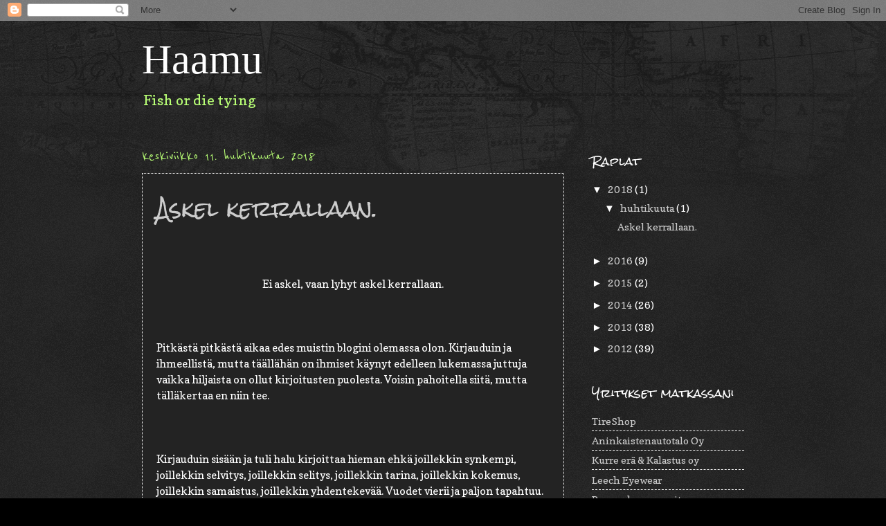

--- FILE ---
content_type: text/html; charset=UTF-8
request_url: https://kojamoralli.blogspot.com/
body_size: 40192
content:
<!DOCTYPE html>
<html class='v2' dir='ltr' lang='fi'>
<head>
<link href='https://www.blogger.com/static/v1/widgets/335934321-css_bundle_v2.css' rel='stylesheet' type='text/css'/>
<meta content='width=1100' name='viewport'/>
<meta content='text/html; charset=UTF-8' http-equiv='Content-Type'/>
<meta content='blogger' name='generator'/>
<link href='https://kojamoralli.blogspot.com/favicon.ico' rel='icon' type='image/x-icon'/>
<link href='http://kojamoralli.blogspot.com/' rel='canonical'/>
<link rel="alternate" type="application/atom+xml" title="Haamu - Atom" href="https://kojamoralli.blogspot.com/feeds/posts/default" />
<link rel="alternate" type="application/rss+xml" title="Haamu - RSS" href="https://kojamoralli.blogspot.com/feeds/posts/default?alt=rss" />
<link rel="service.post" type="application/atom+xml" title="Haamu - Atom" href="https://www.blogger.com/feeds/4643742953872752707/posts/default" />
<link rel="me" href="https://www.blogger.com/profile/12567295061412861005" />
<!--Can't find substitution for tag [blog.ieCssRetrofitLinks]-->
<meta content='http://kojamoralli.blogspot.com/' property='og:url'/>
<meta content='Haamu' property='og:title'/>
<meta content='Fish or die tying' property='og:description'/>
<title>Haamu</title>
<style type='text/css'>@font-face{font-family:'Copse';font-style:normal;font-weight:400;font-display:swap;src:url(//fonts.gstatic.com/s/copse/v16/11hPGpDKz1rGb3dkFEmDUq-B.woff2)format('woff2');unicode-range:U+0000-00FF,U+0131,U+0152-0153,U+02BB-02BC,U+02C6,U+02DA,U+02DC,U+0304,U+0308,U+0329,U+2000-206F,U+20AC,U+2122,U+2191,U+2193,U+2212,U+2215,U+FEFF,U+FFFD;}@font-face{font-family:'Reenie Beanie';font-style:normal;font-weight:400;font-display:swap;src:url(//fonts.gstatic.com/s/reeniebeanie/v22/z7NSdR76eDkaJKZJFkkjuvWxXPq1q6Gjb_0.woff2)format('woff2');unicode-range:U+0000-00FF,U+0131,U+0152-0153,U+02BB-02BC,U+02C6,U+02DA,U+02DC,U+0304,U+0308,U+0329,U+2000-206F,U+20AC,U+2122,U+2191,U+2193,U+2212,U+2215,U+FEFF,U+FFFD;}@font-face{font-family:'Rock Salt';font-style:normal;font-weight:400;font-display:swap;src:url(//fonts.gstatic.com/s/rocksalt/v24/MwQ0bhv11fWD6QsAVOZrt0M6p7NGrQ.woff2)format('woff2');unicode-range:U+0000-00FF,U+0131,U+0152-0153,U+02BB-02BC,U+02C6,U+02DA,U+02DC,U+0304,U+0308,U+0329,U+2000-206F,U+20AC,U+2122,U+2191,U+2193,U+2212,U+2215,U+FEFF,U+FFFD;}</style>
<style id='page-skin-1' type='text/css'><!--
/*
-----------------------------------------------
Blogger Template Style
Name:     Watermark
Designer: Blogger
URL:      www.blogger.com
----------------------------------------------- */
/* Use this with templates/1ktemplate-*.html */
/* Content
----------------------------------------------- */
body {
font: normal normal 16px Copse;
color: #ffffff;
background: #000000 url(//www.blogblog.com/1kt/watermark/body_background_navigator.png) repeat scroll top left;
}
html body .content-outer {
min-width: 0;
max-width: 100%;
width: 100%;
}
.content-outer {
font-size: 92%;
}
a:link {
text-decoration:none;
color: #cccccc;
}
a:visited {
text-decoration:none;
color: #ffffff;
}
a:hover {
text-decoration:underline;
color: #ffffff;
}
.body-fauxcolumns .cap-top {
margin-top: 30px;
background: transparent url(//www.blogblog.com/1kt/watermark/body_overlay_navigator.png) no-repeat scroll top center;
height: 256px;
}
.content-inner {
padding: 0;
}
/* Header
----------------------------------------------- */
.header-inner .Header .titlewrapper,
.header-inner .Header .descriptionwrapper {
padding-left: 20px;
padding-right: 20px;
}
.Header h1 {
font: normal normal 60px Georgia, Utopia, 'Palatino Linotype', Palatino, serif;
color: #ffffff;
text-shadow: 2px 2px rgba(0, 0, 0, .1);
}
.Header h1 a {
color: #ffffff;
}
.Header .description {
font-size: 140%;
color: #b8ff75;
}
/* Tabs
----------------------------------------------- */
.tabs-inner .section {
margin: 0 20px;
}
.tabs-inner .PageList, .tabs-inner .LinkList, .tabs-inner .Labels {
margin-left: -11px;
margin-right: -11px;
background-color: transparent;
border-top: 0 solid #ffffff;
border-bottom: 0 solid #ffffff;
-moz-box-shadow: 0 0 0 rgba(0, 0, 0, .3);
-webkit-box-shadow: 0 0 0 rgba(0, 0, 0, .3);
-goog-ms-box-shadow: 0 0 0 rgba(0, 0, 0, .3);
box-shadow: 0 0 0 rgba(0, 0, 0, .3);
}
.tabs-inner .PageList .widget-content,
.tabs-inner .LinkList .widget-content,
.tabs-inner .Labels .widget-content {
margin: -3px -11px;
background: transparent none  no-repeat scroll right;
}
.tabs-inner .widget ul {
padding: 2px 25px;
max-height: 34px;
background: transparent none no-repeat scroll left;
}
.tabs-inner .widget li {
border: none;
}
.tabs-inner .widget li a {
display: inline-block;
padding: .25em 1em;
font: normal normal 20px Rock Salt;
color: #ffffff;
border-right: 1px solid #6c5349;
}
.tabs-inner .widget li:first-child a {
border-left: 1px solid #6c5349;
}
.tabs-inner .widget li.selected a, .tabs-inner .widget li a:hover {
color: #ffffff;
}
/* Headings
----------------------------------------------- */
h2 {
font: normal normal 16px Rock Salt;
color: #ffffff;
margin: 0 0 .5em;
}
h2.date-header {
font: normal normal 24px Reenie Beanie;
color: #b8ff75;
}
/* Main
----------------------------------------------- */
.main-inner .column-center-inner,
.main-inner .column-left-inner,
.main-inner .column-right-inner {
padding: 0 5px;
}
.main-outer {
margin-top: 0;
background: transparent none no-repeat scroll top left;
}
.main-inner {
padding-top: 30px;
}
.main-cap-top {
position: relative;
}
.main-cap-top .cap-right {
position: absolute;
height: 0;
width: 100%;
bottom: 0;
background: transparent none repeat-x scroll bottom center;
}
.main-cap-top .cap-left {
position: absolute;
height: 245px;
width: 280px;
right: 0;
bottom: 0;
background: transparent none no-repeat scroll bottom left;
}
/* Posts
----------------------------------------------- */
.post-outer {
padding: 15px 20px;
margin: 0 0 25px;
background: #2c2c2c url(//www.blogblog.com/1kt/watermark/post_background_navigator.png) repeat scroll top left;
_background-image: none;
border: dotted 1px #ffffff;
-moz-box-shadow: 0 0 0 rgba(0, 0, 0, .1);
-webkit-box-shadow: 0 0 0 rgba(0, 0, 0, .1);
-goog-ms-box-shadow: 0 0 0 rgba(0, 0, 0, .1);
box-shadow: 0 0 0 rgba(0, 0, 0, .1);
}
h3.post-title {
font: normal normal 30px Rock Salt;
margin: 0;
}
.comments h4 {
font: normal normal 30px Rock Salt;
margin: 1em 0 0;
}
.post-body {
font-size: 105%;
line-height: 1.5;
position: relative;
}
.post-header {
margin: 0 0 1em;
color: #cccccc;
}
.post-footer {
margin: 10px 0 0;
padding: 10px 0 0;
color: #cccccc;
border-top: dashed 1px #ffffff;
}
#blog-pager {
font-size: 140%
}
#comments .comment-author {
padding-top: 1.5em;
border-top: dashed 1px #ffffff;
background-position: 0 1.5em;
}
#comments .comment-author:first-child {
padding-top: 0;
border-top: none;
}
.avatar-image-container {
margin: .2em 0 0;
}
/* Comments
----------------------------------------------- */
.comments .comments-content .icon.blog-author {
background-repeat: no-repeat;
background-image: url([data-uri]);
}
.comments .comments-content .loadmore a {
border-top: 1px solid #ffffff;
border-bottom: 1px solid #ffffff;
}
.comments .continue {
border-top: 2px solid #ffffff;
}
/* Widgets
----------------------------------------------- */
.widget ul, .widget #ArchiveList ul.flat {
padding: 0;
list-style: none;
}
.widget ul li, .widget #ArchiveList ul.flat li {
padding: .35em 0;
text-indent: 0;
border-top: dashed 1px #ffffff;
}
.widget ul li:first-child, .widget #ArchiveList ul.flat li:first-child {
border-top: none;
}
.widget .post-body ul {
list-style: disc;
}
.widget .post-body ul li {
border: none;
}
.widget .zippy {
color: #ffffff;
}
.post-body img, .post-body .tr-caption-container, .Profile img, .Image img,
.BlogList .item-thumbnail img {
padding: 5px;
background: #fff;
-moz-box-shadow: 1px 1px 5px rgba(0, 0, 0, .5);
-webkit-box-shadow: 1px 1px 5px rgba(0, 0, 0, .5);
-goog-ms-box-shadow: 1px 1px 5px rgba(0, 0, 0, .5);
box-shadow: 1px 1px 5px rgba(0, 0, 0, .5);
}
.post-body img, .post-body .tr-caption-container {
padding: 8px;
}
.post-body .tr-caption-container {
color: #333333;
}
.post-body .tr-caption-container img {
padding: 0;
background: transparent;
border: none;
-moz-box-shadow: 0 0 0 rgba(0, 0, 0, .1);
-webkit-box-shadow: 0 0 0 rgba(0, 0, 0, .1);
-goog-ms-box-shadow: 0 0 0 rgba(0, 0, 0, .1);
box-shadow: 0 0 0 rgba(0, 0, 0, .1);
}
/* Footer
----------------------------------------------- */
.footer-outer {
color:#ffffff;
background: #000000 url(https://resources.blogblog.com/blogblog/data/1kt/watermark/body_background_navigator.png) repeat scroll top left;
}
.footer-outer a {
color: #ffffff;
}
.footer-outer a:visited {
color: #ffffff;
}
.footer-outer a:hover {
color: #ffffff;
}
.footer-outer .widget h2 {
color: #ffffff;
}
/* Mobile
----------------------------------------------- */
body.mobile  {
background-size: 100% auto;
}
.mobile .body-fauxcolumn-outer {
background: transparent none repeat scroll top left;
}
html .mobile .mobile-date-outer {
border-bottom: none;
background: #2c2c2c url(//www.blogblog.com/1kt/watermark/post_background_navigator.png) repeat scroll top left;
_background-image: none;
margin-bottom: 10px;
}
.mobile .main-inner .date-outer {
padding: 0;
}
.mobile .main-inner .date-header {
margin: 10px;
}
.mobile .main-cap-top {
z-index: -1;
}
.mobile .content-outer {
font-size: 100%;
}
.mobile .post-outer {
padding: 10px;
}
.mobile .main-cap-top .cap-left {
background: transparent none no-repeat scroll bottom left;
}
.mobile .body-fauxcolumns .cap-top {
margin: 0;
}
.mobile-link-button {
background: #2c2c2c url(//www.blogblog.com/1kt/watermark/post_background_navigator.png) repeat scroll top left;
}
.mobile-link-button a:link, .mobile-link-button a:visited {
color: #cccccc;
}
.mobile-index-date .date-header {
color: #b8ff75;
}
.mobile-index-contents {
color: #ffffff;
}
.mobile .tabs-inner .section {
margin: 0;
}
.mobile .tabs-inner .PageList {
margin-left: 0;
margin-right: 0;
}
.mobile .tabs-inner .PageList .widget-content {
margin: 0;
color: #ffffff;
background: #2c2c2c url(//www.blogblog.com/1kt/watermark/post_background_navigator.png) repeat scroll top left;
}
.mobile .tabs-inner .PageList .widget-content .pagelist-arrow {
border-left: 1px solid #6c5349;
}

--></style>
<style id='template-skin-1' type='text/css'><!--
body {
min-width: 910px;
}
.content-outer, .content-fauxcolumn-outer, .region-inner {
min-width: 910px;
max-width: 910px;
_width: 910px;
}
.main-inner .columns {
padding-left: 0px;
padding-right: 260px;
}
.main-inner .fauxcolumn-center-outer {
left: 0px;
right: 260px;
/* IE6 does not respect left and right together */
_width: expression(this.parentNode.offsetWidth -
parseInt("0px") -
parseInt("260px") + 'px');
}
.main-inner .fauxcolumn-left-outer {
width: 0px;
}
.main-inner .fauxcolumn-right-outer {
width: 260px;
}
.main-inner .column-left-outer {
width: 0px;
right: 100%;
margin-left: -0px;
}
.main-inner .column-right-outer {
width: 260px;
margin-right: -260px;
}
#layout {
min-width: 0;
}
#layout .content-outer {
min-width: 0;
width: 800px;
}
#layout .region-inner {
min-width: 0;
width: auto;
}
body#layout div.add_widget {
padding: 8px;
}
body#layout div.add_widget a {
margin-left: 32px;
}
--></style>
<link href='https://www.blogger.com/dyn-css/authorization.css?targetBlogID=4643742953872752707&amp;zx=336d52d1-9793-434b-aa0c-40237385cc39' media='none' onload='if(media!=&#39;all&#39;)media=&#39;all&#39;' rel='stylesheet'/><noscript><link href='https://www.blogger.com/dyn-css/authorization.css?targetBlogID=4643742953872752707&amp;zx=336d52d1-9793-434b-aa0c-40237385cc39' rel='stylesheet'/></noscript>
<meta name='google-adsense-platform-account' content='ca-host-pub-1556223355139109'/>
<meta name='google-adsense-platform-domain' content='blogspot.com'/>

</head>
<body class='loading variant-navigator'>
<div class='navbar section' id='navbar' name='Navigointipalkki'><div class='widget Navbar' data-version='1' id='Navbar1'><script type="text/javascript">
    function setAttributeOnload(object, attribute, val) {
      if(window.addEventListener) {
        window.addEventListener('load',
          function(){ object[attribute] = val; }, false);
      } else {
        window.attachEvent('onload', function(){ object[attribute] = val; });
      }
    }
  </script>
<div id="navbar-iframe-container"></div>
<script type="text/javascript" src="https://apis.google.com/js/platform.js"></script>
<script type="text/javascript">
      gapi.load("gapi.iframes:gapi.iframes.style.bubble", function() {
        if (gapi.iframes && gapi.iframes.getContext) {
          gapi.iframes.getContext().openChild({
              url: 'https://www.blogger.com/navbar/4643742953872752707?origin\x3dhttps://kojamoralli.blogspot.com',
              where: document.getElementById("navbar-iframe-container"),
              id: "navbar-iframe"
          });
        }
      });
    </script><script type="text/javascript">
(function() {
var script = document.createElement('script');
script.type = 'text/javascript';
script.src = '//pagead2.googlesyndication.com/pagead/js/google_top_exp.js';
var head = document.getElementsByTagName('head')[0];
if (head) {
head.appendChild(script);
}})();
</script>
</div></div>
<div itemscope='itemscope' itemtype='http://schema.org/Blog' style='display: none;'>
<meta content='Haamu' itemprop='name'/>
</div>
<div class='body-fauxcolumns'>
<div class='fauxcolumn-outer body-fauxcolumn-outer'>
<div class='cap-top'>
<div class='cap-left'></div>
<div class='cap-right'></div>
</div>
<div class='fauxborder-left'>
<div class='fauxborder-right'></div>
<div class='fauxcolumn-inner'>
</div>
</div>
<div class='cap-bottom'>
<div class='cap-left'></div>
<div class='cap-right'></div>
</div>
</div>
</div>
<div class='content'>
<div class='content-fauxcolumns'>
<div class='fauxcolumn-outer content-fauxcolumn-outer'>
<div class='cap-top'>
<div class='cap-left'></div>
<div class='cap-right'></div>
</div>
<div class='fauxborder-left'>
<div class='fauxborder-right'></div>
<div class='fauxcolumn-inner'>
</div>
</div>
<div class='cap-bottom'>
<div class='cap-left'></div>
<div class='cap-right'></div>
</div>
</div>
</div>
<div class='content-outer'>
<div class='content-cap-top cap-top'>
<div class='cap-left'></div>
<div class='cap-right'></div>
</div>
<div class='fauxborder-left content-fauxborder-left'>
<div class='fauxborder-right content-fauxborder-right'></div>
<div class='content-inner'>
<header>
<div class='header-outer'>
<div class='header-cap-top cap-top'>
<div class='cap-left'></div>
<div class='cap-right'></div>
</div>
<div class='fauxborder-left header-fauxborder-left'>
<div class='fauxborder-right header-fauxborder-right'></div>
<div class='region-inner header-inner'>
<div class='header section' id='header' name='Otsikko'><div class='widget Header' data-version='1' id='Header1'>
<div id='header-inner'>
<div class='titlewrapper'>
<h1 class='title'>
Haamu
</h1>
</div>
<div class='descriptionwrapper'>
<p class='description'><span>Fish or die tying</span></p>
</div>
</div>
</div></div>
</div>
</div>
<div class='header-cap-bottom cap-bottom'>
<div class='cap-left'></div>
<div class='cap-right'></div>
</div>
</div>
</header>
<div class='tabs-outer'>
<div class='tabs-cap-top cap-top'>
<div class='cap-left'></div>
<div class='cap-right'></div>
</div>
<div class='fauxborder-left tabs-fauxborder-left'>
<div class='fauxborder-right tabs-fauxborder-right'></div>
<div class='region-inner tabs-inner'>
<div class='tabs no-items section' id='crosscol' name='Kaikki sarakkeet'></div>
<div class='tabs no-items section' id='crosscol-overflow' name='Cross-Column 2'></div>
</div>
</div>
<div class='tabs-cap-bottom cap-bottom'>
<div class='cap-left'></div>
<div class='cap-right'></div>
</div>
</div>
<div class='main-outer'>
<div class='main-cap-top cap-top'>
<div class='cap-left'></div>
<div class='cap-right'></div>
</div>
<div class='fauxborder-left main-fauxborder-left'>
<div class='fauxborder-right main-fauxborder-right'></div>
<div class='region-inner main-inner'>
<div class='columns fauxcolumns'>
<div class='fauxcolumn-outer fauxcolumn-center-outer'>
<div class='cap-top'>
<div class='cap-left'></div>
<div class='cap-right'></div>
</div>
<div class='fauxborder-left'>
<div class='fauxborder-right'></div>
<div class='fauxcolumn-inner'>
</div>
</div>
<div class='cap-bottom'>
<div class='cap-left'></div>
<div class='cap-right'></div>
</div>
</div>
<div class='fauxcolumn-outer fauxcolumn-left-outer'>
<div class='cap-top'>
<div class='cap-left'></div>
<div class='cap-right'></div>
</div>
<div class='fauxborder-left'>
<div class='fauxborder-right'></div>
<div class='fauxcolumn-inner'>
</div>
</div>
<div class='cap-bottom'>
<div class='cap-left'></div>
<div class='cap-right'></div>
</div>
</div>
<div class='fauxcolumn-outer fauxcolumn-right-outer'>
<div class='cap-top'>
<div class='cap-left'></div>
<div class='cap-right'></div>
</div>
<div class='fauxborder-left'>
<div class='fauxborder-right'></div>
<div class='fauxcolumn-inner'>
</div>
</div>
<div class='cap-bottom'>
<div class='cap-left'></div>
<div class='cap-right'></div>
</div>
</div>
<!-- corrects IE6 width calculation -->
<div class='columns-inner'>
<div class='column-center-outer'>
<div class='column-center-inner'>
<div class='main section' id='main' name='Ensisijainen'><div class='widget Blog' data-version='1' id='Blog1'>
<div class='blog-posts hfeed'>

          <div class="date-outer">
        
<h2 class='date-header'><span>keskiviikko 11. huhtikuuta 2018</span></h2>

          <div class="date-posts">
        
<div class='post-outer'>
<div class='post hentry uncustomized-post-template' itemprop='blogPost' itemscope='itemscope' itemtype='http://schema.org/BlogPosting'>
<meta content='4643742953872752707' itemprop='blogId'/>
<meta content='1648312653328568108' itemprop='postId'/>
<a name='1648312653328568108'></a>
<h3 class='post-title entry-title' itemprop='name'>
<a href='https://kojamoralli.blogspot.com/2018/04/askel-kerrallaan.html'>Askel kerrallaan.</a>
</h3>
<div class='post-header'>
<div class='post-header-line-1'></div>
</div>
<div class='post-body entry-content' id='post-body-1648312653328568108' itemprop='description articleBody'>
<div style="text-align: center;">
<br /></div>
<div style="text-align: center;">
<br /></div>
<div style="text-align: center;">
Ei askel, vaan lyhyt askel kerrallaan.</div>
<div style="text-align: center;">
<br /></div>
<div style="text-align: center;">
<br /></div>
<div style="text-align: center;">
<br /></div>
<div style="text-align: left;">
Pitkästä pitkästä aikaa edes muistin blogini olemassa olon. Kirjauduin ja ihmeellistä, mutta täällähän on ihmiset käynyt edelleen lukemassa juttuja vaikka hiljaista on ollut kirjoitusten puolesta. Voisin pahoitella siitä, mutta tälläkertaa en niin tee.&nbsp;</div>
<div style="text-align: left;">
<br /></div>
<div style="text-align: left;">
<br /></div>
<div style="text-align: left;">
<br /></div>
<div style="text-align: left;">
Kirjauduin sisään ja tuli halu kirjoittaa hieman ehkä joillekkin synkempi, joillekkin selvitys, joillekkin selitys, joillekkin tarina, joillekkin kokemus, joillekkin samaistus, joillekkin yhdentekevää. Vuodet vierii ja paljon tapahtuu. Yleensä hyviä asioita ja kokemuksia, tai vain niistä puhutaan. Huonoista kokemuksista kuiskitaan ja myhäillään. Näinähän se vain menee. Suomalainen on juro ja se ei muuksi muutu. Ajattelin kuitenkin kertoa näin julkisesti oman epämielyttävän tarinani, ehkä siitä on jollekkin apua. Jotkut varmasti nauraa ja tuntee hyvää oloa seuraavasta. Joku saattaa pudottaa kyyneleen, ilosta tai surusta.&nbsp;</div>
<div style="text-align: left;">
<br /></div>
<div style="text-align: left;">
<br /></div>
<div style="text-align: left;">
<br /></div>
<div style="text-align: left;">
Muutamia vuosia kun mennään taaksepäin. Elin unelmaa josta osa vain haaveilee, osa siihen pyrkii, harva siihen kuitenkaan pääsee. Oma unelma oli sillä hetkellä se, että olin terve. Minulla oli perhe, minulla oli koti ja ystäviä sekä kavereita. Olin onnellinen ja energinen. Tähän kun lisätään hyvä työpaikka, jossa tienasi mukavasti. Velaton hieno auto, pari velatonta moottoripyörää, lapissa mökki. Pankkitilillä aina senverran ettei tarvinnut jokapenniä laskea ja pystyin tekemään asioita, pystyin elämään ja nauttimaan.</div>
<div style="text-align: left;">
<br /></div>
<div style="text-align: left;">
<br /></div>
<div style="text-align: left;">
Tein töitä, kalastelin ympäri suomea, kilpailin ja menestyin. Tosin olen aina ollut ihminen joka menestyy, lajista riippumatta. Kyllähän te tiedätte niitä kultasormia. Esim Heikkisen Jari, laji kun laji ni mitalleja tippuu. Näitä ihmisiä tarvitaan jotta muut tulevat kateellisiksi ja kehittävät itseään ja vievät itseään eteenpäin. Muutenhan tätä ei tapahtuisi, kilpailuvietti ja halu olla parempi. Se on ihmisen tapa toimia. Jokaiselle tulee kuitenkin jossainvaiheessa seinä vastaan. Jotkut sen ymmärtää ja pysyy siellä. Sitten on ihmisiä niinkun minä, jotka ei sitä ymmärrä ja yrittää väkisin mennä yli, ali, ohi kunnes tippuu, kaatuu, jää alle. Ja niin siinä sitten kävi...</div>
<div style="text-align: left;">
<br /></div>
<div style="text-align: left;">
<br /></div>
<div style="text-align: left;">
Aloin yrittäjäksi, kaikki oli hyvin. Tienasi vielä enemmänkuin aikaisemmassa asemassa. Tulevaisuus näytti lupaavalle, upealle ja mahtavalle, kunnes...</div>
<div style="text-align: left;">
<br /></div>
<div style="text-align: left;">
<br /></div>
<div style="text-align: left;">
Olin Lahdessa tekemässä isoa projektia ja kaikki vaikutti hyvälle. Kunnes koitti ns. tilipäivä. Ei rahoja näkynyt, yritys jolle tein alihankintaa ilmoitti ajautuneensa konkurssiin äkillisesti. Tai olivat hyvin osanneet asian peitellä ja kuin salama kirkkaalta taivaalta, tästä vain ilmoitettiin. Rahat jäi saamatta. Puhutaan suht isosta summasta. Tästä alkoi tuskien taival. Verottaja, tuo yrittäjän paras kaveri laittoi verovelkani takia minut punaiselle listalle ja tänäpäivänähän et työmaalle pääse jos on rästejä. Verottaja vain sanoi että tee töitä ja maksa pois, mutta se on mahdotonta koska työmaille pääsy evätään. Eli ns. mahdollisuutta ei anneta korjata tilannetta. Hommat kyykkäsi ja firma meni nurin, pohjakassaaa kun ei ollut kerinnyt vielä kertymään moisia summia. Tähän en tämän enempää kuitenkaan pureudu, ajatus oli kirjoittaa itsestä ihmisenä. Ei yrityksestä.</div>
<div style="text-align: left;">
<br /></div>
<div style="text-align: left;">
<br /></div>
<div style="text-align: left;">
Hommat siis kyykkäs ja tässä vaiheessa tuli se kiinanmuuri. Jollain tasolla tiesin ja tunnustin asian, että tätä ei voi ylittää, alittaa eikä kiertää. Siltikin ajattelin sen olevan vielä mahdollista. Ajauduin tilanteeseen jossa olin oman pääkoppani ja ajatusteni vanki. Itseni pahin vihollinen. Joka on näin jälkeenpäin ajateltuna ja tiedostettuna ihan saatanan typerää ja ihan saatanan hölmöä, sekä sairasta että ihminen voi kääntyä niin vahvasti itseään vastaan.&nbsp;&nbsp;</div>
<div style="text-align: left;">
<br /></div>
<div style="text-align: left;">
<br /></div>
<div style="text-align: left;">
Sitä ei ihminen osaa selittää, tai minä en ainakaan osaa selittää miksi minusta tuli itseni pahin vihollinen ja tuhoaja. En usko, että sitä osaa kukaan selittää. Tai käsittää millään tasolla, joka ei ole kokenut samaa. Pahinta koko asiassa oli, että petin itseni ja lähimmäiseni. Uskottelemalla että kaikki on hyvin, uskoin siihen itsekkin. Uskoin että saan tilanteen korjattua. En antanut itselleni anteeksi sitä, että kaikki oli mennyttä jo. En antanut itselle sitä mahdollisuutta, en edes ajatukselle että joku saisi tietää tai ettenkö tilanteesta selviä. Aina olin selvinnyt kaikesta. Hyvällä tai pahalla. En antanut itselle mahdollisuutta tiedostaa että hommat kusi ja kusi pahasti. Se tekee asiasta vielä paljon raskaampaa ajatellakkin, että se ei ollut alunperin edes itsestä johtuvaa, mutta siltikään sitä ei vain halunnut myöntää.</div>
<div style="text-align: left;">
<br /></div>
<div style="text-align: left;">
<br /></div>
<div style="text-align: left;">
Aloin pikkuhiljaa masentumaan ja palamaan loppuun. Sitähän en voinut antaa todellakaan itselleni anteeksi. Ei ihminen joka menestyy, on itsevarma sekä tietää mitä tehdä. Puhumattakaan että on onnellinen ja elämä hymyilee voi masentua. Sehän on jumaliste noloa. Ei vaan voi. Ei,</div>
<div style="text-align: left;">
<br /></div>
<div style="text-align: left;">
<br /></div>
<div style="text-align: left;">
Voin rehellisesti nyt sanoa että kyllä voi. Olen kuten kaikki muutkin, vain ihminen.&nbsp;</div>
<div style="text-align: left;">
<br /></div>
<div style="text-align: left;">
<br /></div>
<div style="text-align: left;">
Masennuin ja paloin niin pahasti loppuun, että en oikein edes muista pahimmasta vuodesta juurikaan asioita, ehkä parempi näin. Sen vain muistan ja osaan sanoa että se pelotti todella paljon. Se pelotti, koska et tiennyt mitä tehdä, mitä tapahtuu, missä tapahtuu, milloin. Joka ikinen tunti minkä oli hereillä, pelotti ja tuntui pahalta. Pahimpina hetkinä jolloin ei olisi halunnut olla hereillä. Tai oikeastaan enään yleensäkkään maanpäällä. Tartuin pulloon. Joku varmasti tässä vaiheessa miettii että no tottakai. Mitäpä muutakaan, mutta voin käsi sydämmellä vannoa että sen takia olen hengissä. Se vei ne pahimmat pelot ja ajatukset pois. Vihasin itseäni kun edes ajattelin sellaisia asioita ja se taas lisäsi pahaa oloa. En nukkunut, en syönyt. Se en ollut minä. Peilistä kun uskalsi itseä katsoa, siellä ei ollut enään ihminen jonka tunsin. Peilistä katsoi ihminen, joka oli niin häpeissään, pettynyt ja vihasi itseensä, että elämänilo ja palo oli täysin hävinnyt. Oli vain kasvot joissa ei ollut mitään.</div>
<div style="text-align: left;">
<br /></div>
<div style="text-align: left;">
<br /></div>
<div style="text-align: left;">
Tässä vaiheessa ajoin ihmiset pois ympäriltä. Se kävi helposti, sillä suurinosa heistä oli jo jättänyt minut omanonneni nojaan. Ajoin ihmiset pois ja tein typeriä asioita, jotta olisin saanut edes jonkun huomion. Suoraan sanottuna huusin apua. En ääneen vaan teoilla ja sanoilla, kukaan ystävistä ei siihen kuitenkaan vastannut. Huomasin että se ei enään kiinnostanut ketään, läheisimmät ihmiset lähinnä vain tsemppasi sen takia kun eroonkaan ei päässyt. Edes ihmiset joiden kanssa vietin ja tein paljon reilu 10v ajan ei puhunut tai katsonut minuunpäin. Tunsin itseni hyödyttömäksi, vaivaksi ja hylkiöksi. Ihmiset ei halunnut nähdä tai kuulla, ei edes ihminen jolle olin uskonut kaiken, ihminen jonka en olisi ikinä uskonut tekevän niin, jätti vain kylmästi. Ei edes suoraan hyvästellyt. Jäin yksin, totaalisen yksin. Monesti mietin kun ajoin autolla jossain, että sattuisi jotain niin edes joku ehkä huomaisi tai muistaisi olemassaoloni. Onneksi niin ei käynyt ja onneksi se oli vain ajatus.&nbsp;</div>
<div style="text-align: left;">
<br /></div>
<div style="text-align: left;">
<br /></div>
<div style="text-align: left;">
Menetin siis kaiken, aivan kaiken. Ei jäänyt kun nimi, vaatteet ja puhelin. Olin jumalauta hädintuskin 27v, joka ei uskonut näkevänsä 30v päiväänsä. Jotkut ei ole vielä kerinny siinä iässä edes työelämään niin itse olin jo kerinnyt menettää kaiken.&nbsp;</div>
<div style="text-align: left;">
<br /></div>
<div style="text-align: left;">
<br /></div>
<div style="text-align: left;">
Tässä vaiheessa peliin astui ihminen jonka kohtaamista pelkäsin eniten, oma isä. Sitä ei pysty käsittämäänkään kuinka hyvälle se tuntui tuntea käsi olkapäällä ja kuulla sanat " me selvitään tästä yhdessä, teen kaikkeni jotta pääset jaloillesi takas. En ole sinua hylännyt". Kaikki purkautu, kaikki se tuska mitä olin piillotellu siihen hetkeen asti. Tiesin että enään en voi pakoilla. Juttelimme pitkään ja ensimmäistä kertaa kahteen vuoteen oli olo, että ehkä jollain ihmeellä voisin vielä pelastaa itseni. Sitä en tiennyt miten tai mitään miten se voisi tapahtua. Tajusin kuitenkin että ajattelin niin, sitä ajatusta ei ollut hetkeen ollut.&nbsp;</div>
<div style="text-align: left;">
<br /></div>
<div style="text-align: left;">
<br /></div>
<div style="text-align: left;">
Isästä joka oli kokenut saman, jota olin pitänyt aina enemmänkin työnantajana ja pomona, tuli sillä hetkellä ainut ja paras ystävä ja oikeasti isä. Tiesin että jos joku pystyy minut sieltä suosta nostamaan niin hän se on. Uskoin häneen. "Askel kerrallaan, erittäin pieni askel kerrallaan"&nbsp;</div>
<div style="text-align: left;">
<br /></div>
<div style="text-align: left;">
<br /></div>
<div style="text-align: left;">
Tällöin tajusin myös että faijan apu ei ole ainut, pakko on olla joku kenelle kertoa asioita mitä isän ei tarvitse sietää. Ystävät olikin jo kadonnut kaikki joten käännyin ammattilaisen puoleen, tätä ei moni tiedäkkään paitsi nyt. Kallonkutistajalle vei tie.</div>
<div style="text-align: left;">
<br /></div>
<div style="text-align: left;">
<br /></div>
<div style="text-align: left;">
Tässä on nyt kun kirjoitan tätä tekstiä mennyt melkein 4 kokonaista helvetin vuotta. 2v sitten näin sen pienen mahdollisen kipinän selvitä tästä. Voin rehellisesti sanoa että 1,5 vuotta sitten vasta saimme asiat sille mallille ja oman pääkopan käännettyä ajatukselle että tästä voi selvitä ja tulen selviämään, mutta elimistö ei tule kestämään enään samanlaista toista kertaa. Joten päätin hävitä täysin ihmisten tietoisuudesta jotka minut tuntee tai tietää. Jottei tarvitse pettyä enään toistakertaa samalla tavalla. Ei heidän eikä minun heihin. Toki mukana on ollut muutama ihminen jotka ymmärtävät ja osaavat olla välittämättä asioista mitä tein, kun en ollut oma itseni saati edes ihminen sillä hetkellä. "ihmiset tekee virheitä ja paineen alla ihmiset tekee typeriä asioita, mutta jokainen ansaitsee toisen mahdollisuuden" nämä sanat olen kuullut näiden ihmisten suusta jokaiselta. Nämä ovat ihmisiä joilla on oikeasti sydän, välittämättä kulisseista tai muiden mielipiteistä. Nämä ihmiset tietää millainen oikeasti olen ja ymmärsivät kun en sitä ollut ja puuttui asiaan, vaikka moniin moniin vuosiin ei oltu edes nähty tai pidetty yhteyttä. Tuli ja otti kopin niinsanotusi.&nbsp;</div>
<div style="text-align: left;">
<br /></div>
<div style="text-align: left;">
<br /></div>
<div style="text-align: left;">
Nyt kun katson itseäni peilistä, näen ihmisen joka haluaa ja tietää pystyvänsä nousemaan entistä parempana ja vahvempana. Sillä jos tästä selviän, niin jumalauta mikään ei enään tätä poikaa kaada, ei edes kiinanmuuri.&nbsp;</div>
<div style="text-align: left;">
<br /></div>
<div style="text-align: left;">
<br /></div>
<div style="text-align: left;">
Tässä on myös oppinut taas arvostamaan asioita millä on oikeasti merkitystä ja mikä tekee elämästä sen elämisen arvoisen. Se että ihmiset hylkäsivät minut totaalisesti, ei tarkoita että olisin tehnyt sinnepäin samoin. Jokaikinen päivä jollain tasolla mietin ja toivon että näistä edes joku kysyisi kuulumisia, mutta mitä pidemmälle itse menen ja mitä parempaan kuntoon itseäni saan. Sitä vähemmän se ajatus on enään läsnä.&nbsp;</div>
<div style="text-align: left;">
<br /></div>
<div style="text-align: left;">
<br /></div>
<div style="text-align: left;">
Se mitä halusin tässä kertoa ja purkaa on se että kukaan muu ei ole pahin vihollinen itselleen kuin itse. Jos joku sinut tuhoaa se oma mieli, jos joku sinua oikeasti vihaa se on oma mieli. Kukaan ei saa sinua tuntemaan niin pahaa oloa että haluaisi täältä kokonaan pois kuin oma mieli. Se on sairasta miten se voi tehdä itselleen niin jos sen päästää niin pitkälle. Samanlaista pääkopan ja elimistön kyykkäämistä en kenellekkään toivo. Näin itse sen nähneenä ja kokeneena ja tällähetkellä sitä eläen. Kukaan muu tai kenenkään muun sanat tai teot ei ole niin pahoja kuin se että päästää ne omaan mieleen ja oma mieli alkaa käyttää niitä itseään vastaan. Siihen löytyy apua ja tukea jos vain uskallat sen itselle myöntää. Siihen ei auta mikään muu kuin puhuminen tai kirjoittaminen, se pitää saada ulos. Muuten se on menoa.</div>
<div style="text-align: left;">
<br /></div>
<div style="text-align: left;">
<br /></div>
<div style="text-align: left;">
En ihmettele enään yhtään koulukiusattuja tai kiusattuja lapsia, aikuisia, alkoholisteja tai narkomaaneja jotka haluaa pakoon pahaa oloa. En pätkääkään. Se olis voinu olla itsellekkin varmasti helpoin vaihtoehto juoda ja unohtaa se paha olo. Juoda niin paljon että saa ittensä hengiltä, mutta en antanut sen kuitenkaan tapahtua perheeni takia, mikään muu ei sitä estänyt. Sitä ajatusta en vain kestänyt, että pieni ihminen joka ei ole tehnyt ikinä mitään pahaa. Vaan aina ollut positiivinen ja aurinkoinen ja tuo hymyn jokaisen huulille joka hänet näkee. Joutuisi kokemaan jotain niin pahaa. Ajatuskin siitä saa kyyneleet silmiini. Se sai minun rippeet pysymään jotenkuten kasassa, joita isäukko sitten alko pikkuhiljaa liimaamaan paikalleen, pala kerrallaan.&nbsp;</div>
<div style="text-align: left;">
<br /></div>
<div style="text-align: left;">
<br /></div>
<div style="text-align: left;">
Ainut mitä toivon teiltä on se että älkää hylätkö ihmistä silloin kun se sinua eniten tarvitsee, hylkää vaikka vasta sen jälkeen. Mutta älkää jumalauta tehkö sitä hädän hetkellä, se tuhoaa vahvankin ihmisen heittämällä ja helposti. Jättäen ikuiset jäljet.</div>
<div style="text-align: left;">
<br /></div>
<div style="text-align: left;">
<br /></div>
<div style="text-align: left;">
Kysykää välillä vakavasti ystäviltä ja varsinkin perheenjäseniltä miten heillä oikeasti menee ja mitä heille kuuluu. Vaikka näkisittekin jokapäivä. Aina asiat ei näy ulospäin ja toisen ihmisen mieltä tai ajatuksia ei kukaan muu voi tietää tai lukea. Olkaa toisillenne läsnä ja puhukaa, koskekaa, halatkaa vaikka ilman syytä. Ei se aina sitä tarvitse, mutta ne on asioita mitkä saa tuntemaan ihmisen tärkeäksi ja olemassa olevaksi. Itse tämän unohdin täysin, niin saajana kuin antajana.</div>
<div style="text-align: left;">
<br /></div>
<div style="text-align: left;">
<br /></div>
<div style="text-align: left;">
Näin syvälle uppoaminen ja sieltä nouseminen ei ole tosiaankaan helppoa. Se syö sisältä ja se syö pahasti ja paljon. Niitä ei laastari korjaa, ainoastaan aika ja ympäriltä löytyvä tuki ja turva. Se ei tapahdu hetkessä. Omat tikapuut on vasta valmistunu ja 4v jälkeen ensimmäiset askeleet kohti tikapuita on päästy ottamaan. Seuraavaksi aloitetaan kiipeäminen takaisin ihmiseksi joka oikeasti olen. Viimeinen vuosi on antanut paljon ja antanut aihetta tarttua niihin tikapuihin. Näistä tikkaista en enään irti päästä. Kaatua voin mukana, mutta se on vain kolhu matkalla ylös.<br />
<br />
<br />
Tähän kaikkeen kun lisätään vielä viimekesäiset tapahtumat. Saatoin 4kk aikana 3 isovanhempaa viimeiselle matkalleen, hautaan vei tie. Kuitenkin yksi näistä oli ihminen ylitse muiden, ihminen joka ei koskaan tuominnut ketään ja osasi kuunnella. Tämä oli elämässäni ihminen jolle uskalsi ja pystyi soittamaan tai kertomaan oli asia mikä tahansa. Ihminen joka opetti paljon, mutta paljon olisi ollut vielä annettavaa. Äkillisesti kuitenkin kaikki päättyi. 2 puhelua, 10h ja pappa oli poissa. Se oli se ensimmäinen kolahdus matkallani kohti tikapuita. Papan erityinen osaaminen oli siinä että osasi aina antaa vastauksen tavalla, jotta jouduit itseltä sitä kysymään. Tälläistä taitoa en ole toista tavannut vielä. Ei tullut koskaan suoraa vastausta ongelmaan tai vakavaan asiaan, vaan itseltä kysymällä sait vastauksen. Vastaus oli kysymyksessä jonka hän aina osasi muotoilla oikein.<br />
<br />
<br />
Pappa sanoi aina "miksi lukea tai seurata muiden tarinoita, miksi et kirjoita omaa tarinaasi". Tämän olenkin tajunnut vasta näin jälkikäteen mitä hän sillä tarkoitti. Tämänkin jokainen ymmärtää omalla tavallaan ja siinä se pointti onkin, mutta lopputulos on kuitenkin yksi ja sama. Kaikki kunnia hänelle, nuo sanat jää elämään ainakin minuun läpi loppuelämän. Ei voi muuta sanoa kuin r.i.p vanhamies!&nbsp;&nbsp;</div>
<div style="text-align: left;">
<br /></div>
<div style="text-align: left;">
<br /></div>
<div style="text-align: left;">
Jokatapauksessa, kuuluisan ihmisen sanoja lainatakseni: i&#180;ll be back! Jossain vaiheessa se tapahtuu jollain tapaa, sen tiedän. En vain osaa sanoa miten tai milloin. Mutta lupaan palata kirjoitusten ääreen jos perhovapa vielä elämääni löytää. En tiedä, se jääköön nähtäväksi.<br />
<br /></div>
<div style="text-align: left;">
<br /></div>
<div style="text-align: left;">
<br /></div>
<div style="text-align: left;">
<br /></div>
<div style="text-align: left;">
<br />
Tsemppiä kaikille tulevaan kauteen ja kisakauteen 2018. Niinkuin sanoin niin ehkä itsekkin vielä joskus tartun perhovapaan, ehkä en. Saa nähdä. Mutta kireitä siimoja jokaiselle. Uskokaa tekemiseenne niin tulosta tulee ja uskokaa ennenkaikkea itseenne.&nbsp;</div>
<div style="text-align: left;">
<br /></div>
<div style="text-align: left;">
<br /></div>
<div style="text-align: left;">
<br />
p.s. Jesse Jatkonen, tänävuonna meet finaaliin. Ekan kerran sen sanoit suoraan ja ääneen. Joten näin sen on mentävä!!<br />
<br />
<br />
Ja Jyri "vin diesel" Virtanen, jonain päivänä.. jonain päivänä se tapahtuu!</div>
<div style="text-align: left;">
<br /></div>
<div style="text-align: left;">
<br /></div>
<div style="text-align: left;">
<br /></div>
<div style="text-align: left;">
<br /></div>
<div style="text-align: left;">
<br /></div>
<div style="text-align: left;">
<br /></div>
<div style="text-align: left;">
<br /></div>
<div style="text-align: left;">
<br /></div>
<div style="text-align: left;">
<br /></div>
<div style="text-align: left;">
<br /></div>
<div style="text-align: left;">
<br /></div>
<div style="text-align: left;">
<br /></div>
<div style="text-align: right;">
Writed By: Atte Valkama</div>
<div style="text-align: center;">
<br /></div>
<div style='clear: both;'></div>
</div>
<div class='post-footer'>
<div class='post-footer-line post-footer-line-1'>
<span class='post-author vcard'>
Lähettänyt
<span class='fn' itemprop='author' itemscope='itemscope' itemtype='http://schema.org/Person'>
<meta content='https://www.blogger.com/profile/12567295061412861005' itemprop='url'/>
<a class='g-profile' href='https://www.blogger.com/profile/12567295061412861005' rel='author' title='author profile'>
<span itemprop='name'>Kojamoralli</span>
</a>
</span>
</span>
<span class='post-timestamp'>
klo
<meta content='http://kojamoralli.blogspot.com/2018/04/askel-kerrallaan.html' itemprop='url'/>
<a class='timestamp-link' href='https://kojamoralli.blogspot.com/2018/04/askel-kerrallaan.html' rel='bookmark' title='permanent link'><abbr class='published' itemprop='datePublished' title='2018-04-11T19:47:00+03:00'>19.47</abbr></a>
</span>
<span class='post-comment-link'>
<a class='comment-link' href='https://kojamoralli.blogspot.com/2018/04/askel-kerrallaan.html#comment-form' onclick=''>
4 kommenttia:
  </a>
</span>
<span class='post-icons'>
<span class='item-control blog-admin pid-98320058'>
<a href='https://www.blogger.com/post-edit.g?blogID=4643742953872752707&postID=1648312653328568108&from=pencil' title='Muokkaa tekstiä'>
<img alt='' class='icon-action' height='18' src='https://resources.blogblog.com/img/icon18_edit_allbkg.gif' width='18'/>
</a>
</span>
</span>
<div class='post-share-buttons goog-inline-block'>
<a class='goog-inline-block share-button sb-email' href='https://www.blogger.com/share-post.g?blogID=4643742953872752707&postID=1648312653328568108&target=email' target='_blank' title='Kohteen lähettäminen sähköpostitse'><span class='share-button-link-text'>Kohteen lähettäminen sähköpostitse</span></a><a class='goog-inline-block share-button sb-blog' href='https://www.blogger.com/share-post.g?blogID=4643742953872752707&postID=1648312653328568108&target=blog' onclick='window.open(this.href, "_blank", "height=270,width=475"); return false;' target='_blank' title='Bloggaa tästä!'><span class='share-button-link-text'>Bloggaa tästä!</span></a><a class='goog-inline-block share-button sb-twitter' href='https://www.blogger.com/share-post.g?blogID=4643742953872752707&postID=1648312653328568108&target=twitter' target='_blank' title='Jaa X:ssä'><span class='share-button-link-text'>Jaa X:ssä</span></a><a class='goog-inline-block share-button sb-facebook' href='https://www.blogger.com/share-post.g?blogID=4643742953872752707&postID=1648312653328568108&target=facebook' onclick='window.open(this.href, "_blank", "height=430,width=640"); return false;' target='_blank' title='Jaa Facebookiin'><span class='share-button-link-text'>Jaa Facebookiin</span></a><a class='goog-inline-block share-button sb-pinterest' href='https://www.blogger.com/share-post.g?blogID=4643742953872752707&postID=1648312653328568108&target=pinterest' target='_blank' title='Jaa Pinterestiin'><span class='share-button-link-text'>Jaa Pinterestiin</span></a>
</div>
</div>
<div class='post-footer-line post-footer-line-2'>
<span class='post-labels'>
</span>
</div>
<div class='post-footer-line post-footer-line-3'>
<span class='post-location'>
</span>
</div>
</div>
</div>
</div>

          </div></div>
        

          <div class="date-outer">
        
<h2 class='date-header'><span>torstai 15. joulukuuta 2016</span></h2>

          <div class="date-posts">
        
<div class='post-outer'>
<div class='post hentry uncustomized-post-template' itemprop='blogPost' itemscope='itemscope' itemtype='http://schema.org/BlogPosting'>
<meta content='4643742953872752707' itemprop='blogId'/>
<meta content='136640680470581945' itemprop='postId'/>
<a name='136640680470581945'></a>
<h3 class='post-title entry-title' itemprop='name'>
<a href='https://kojamoralli.blogspot.com/2016/12/syvennysta-materiaaleihin.html'>Syvennystä materiaaleihin</a>
</h3>
<div class='post-header'>
<div class='post-header-line-1'></div>
</div>
<div class='post-body entry-content' id='post-body-136640680470581945' itemprop='description articleBody'>
<div style="text-align: center;">
<span style="background-color: white;"><br /></span></div>
<div style="text-align: center;">
<span style="background-color: white;"><br /></span></div>
<div style="text-align: center;">
<span style="color: #cccccc;"><span style="background-color: white;"><br /></span></span></div>
<div style="text-align: center;">
<span style="background-color: black;"><span style="color: #cccccc;">Flybox tuotteet</span></span></div>
<div style="text-align: center;">
<span style="background-color: black;"><span style="color: #cccccc;"><br /></span></span></div>
<div style="text-align: center;">
<span style="background-color: black;"><span style="color: #cccccc;"><br /></span></span></div>
<div style="text-align: left;">
<span style="background-color: black;"><span style="color: #cccccc;"><br /></span></span></div>
<div style="text-align: left;">
<span style="background-color: black;"><span style="color: #cccccc;"><a href="https://www.jokiera.fi/tuote/pearl-gel-core-fritz/6573518468/" target="_blank"><span style="color: lime;">Pearl GelCore Fritz</span></a>. Tämä tuote on tarkoitettu lähinnä järviperhoihin. Blobit, boobyt, isot liitsit ym. Materiaali on n. 15mm leveää, erittäin tuuheaa, pehmeää ja hieman kiharaa. Seassa on siis synteettistä sekä tavallista että pearl-kimalletta josta nimi tulee. Jokaisen sävyn mukana on siis tätä perinteistä pearl kimalletta joka hämäävästi taittaa myös tuotteet omaa väriä.&nbsp;</span></span></div>
<div style="text-align: left;">
<span style="background-color: black;"><span style="color: #cccccc;"><br /></span></span></div>
<div style="text-align: left;">
<span style="background-color: black;"><span style="color: #cccccc;"><span style="color: lime;"><br /></span></span></span></div>
<div style="text-align: left;">
<span style="background-color: black;"><span style="color: #cccccc;"><a href="https://www.jokiera.fi/tuote/gel-core-shimmer-fritz-/7674527427/" target="_blank"><span style="color: lime;">Gel-Core Shimmer Fritz</span></a>. Tämäkin tuote on tarkoitettu järviperhoihin enimmäkseen. Gel-Core taaseen on hieman väljempää kuin pearl. Leveys on sama, mutta tässä taas on jokaisessa tuotteen väriä vastaavaa kimalletta. Eli ns. yksisävyistä materiaalia kimalteella.&nbsp;</span></span></div>
<div style="text-align: left;">
<span style="background-color: black;"><span style="color: #cccccc;"><br /></span></span></div>
<div style="text-align: left;">
<span style="background-color: black;"><span style="color: #cccccc;"><br /></span></span></div>
<div style="text-align: left;">
<span style="background-color: black;"><span style="color: #cccccc;"><a href="https://www.jokiera.fi/tuote/neon-15mm/8754351254654/" target="_blank"><span style="color: lime;">&nbsp;Neon15</span></a>. Tämä tuote on uusinta mitä Flybox tälle vuodelle kehitti. Kysessä on täysin synteettinen materiaali, jossa ei siis ole mitään vettä imevää materiaalia. Se mikä Neon15:sta tekee erikoisen on sen värit ja tekniikka jolla tuote on toteutettu. Synteettinen materiaali on värjätty neon sekä fosforivärillä, jolloin se imee vedessä kaiken mahdollisen valon itseensä. Pienikin valo riittää, joka saa tuotteen värin näkyville. Flybox lupaakin että materiaali säilyttää 50% väristään jopa 30m syvyydessä. Tällöin se siis houkuttaa kaloja myös kauempaa pienemmissäkin syvyyksissä myöskin tummissa vesissä.</span></span></div>
<div style="text-align: left;">
<span style="background-color: black;"><span style="color: #cccccc;"><br /></span></span></div>
<div style="text-align: left;">
<span style="background-color: black;"><span style="color: #cccccc;"><br /></span></span></div>
<div style="text-align: left;">
<span style="background-color: black;"><span style="color: #cccccc;"><a href="https://www.jokiera.fi/tuote/red-dragon-fritz/6546876545/" target="_blank"><span style="color: lime;">Red Dragon Fritz</span></a>. Tässä tuotteessa pääosallista näyttelee punaiset fläsä siikaset. Dragon fritzeissä siikaset ovat vain toisella puolella edellä mainittuihin verrattuna. Eli yksipuoleista fritziä. Sekä seassa normaalia lankaa joka on taas tuotteen väristä. Tämä on myöskin hieman eläväisempää muihin fritzeihin verrattuna.</span></span></div>
<div style="text-align: left;">
<span style="background-color: black;"><span style="color: #cccccc;"><br /></span></span></div>
<div style="text-align: left;">
<span style="background-color: black;"><span style="color: #cccccc;"><br /></span></span></div>
<div style="text-align: left;">
<span style="background-color: black;"><span style="color: #cccccc;"><br /></span></span></div>
<div style="text-align: left;">
<span style="background-color: black;"><span style="color: #cccccc;"><a href="https://www.jokiera.fi/tuote/dragon%C2%B4s-eye-fritz/684354684/" target="_blank"><span style="color: lime;">Dragon&#180;s Eye Fritz</span></a>.<span style="color: black;"> <span style="color: #cccccc;"><span style="color: #eeeeee;">Tämä on samaa kuin Red Dragon Fritz, mutta pääosissa hopea ja tuotteen omavärinen fläsä.&nbsp;</span></span></span></span></span></div>
<div style="text-align: left;">
<span style="color: #eeeeee;"><span style="background-color: black;"><span style="color: #cccccc;"><br /></span></span></span></div>
<div style="text-align: left;">
<span style="color: #eeeeee;"><span style="background-color: black;"><span style="color: #cccccc;"><br /></span></span></span></div>
<div style="text-align: left;">
<span style="color: #eeeeee;"><span style="background-color: black;"><span style="color: #cccccc;"><a href="https://www.jokiera.fi/tuote/translucent-t-15/6835468768/" target="_blank"><span style="color: lime;">Translucent T15</span></a><span style="color: black;"> &amp; <a href="https://www.jokiera.fi/tuote/translucent-t-10/84524313354/" target="_blank"><span style="color: lime;">T10</span></a>.<span style="color: #cccccc;"> Tämäkin on tämänvuoden uutuuksia Flyboxin valikoimissa. Tuote on myöskin täysin synteettistä ja läpikuultavaa, josta nimikin tulee. Se mikä materiaalissa on erikoista on sen käyttäytyminen vedessä. Tuote ei ime itseensä vettä, mutta kastuu pinnasta. Tällöin se "liimautuu" toisiinsa kiinni tehden jellymäisen efektin, niinkuin meduusa. Läpikuultavuuden ansiosta se myöskin näyttää hyvin erikoiselta kastuessaan. Monet ovatkin tehneet iskupisteen perhon keskelle, joko kuulalla tai langalla. Tällöin se näytteleekin jonninsortin mätipalloa muunmuassa. Eli vain mielikuvitus on rajana. &nbsp;</span></span></span></span></span></div>
<div style="text-align: left;">
<span style="color: #eeeeee;"><span style="background-color: black;"><span style="color: #cccccc;"><br /></span></span></span></div>
<div style="text-align: left;">
<span style="color: #eeeeee;"><span style="background-color: black;"><span style="color: #cccccc;"><br /></span></span></span></div>
<div style="text-align: left;">
<span style="color: #eeeeee;"><span style="background-color: black;"><span style="color: #cccccc;"><span style="color: lime;"><span style="color: black;"><a href="https://www.jokiera.fi/tuote/large-shimmer-hackle-28-35mm/65684354357/" target="_blank"><span style="color: lime;">Large Shimmer Hackle</span></a><span style="color: #cccccc;">. Tässä tuotteessa on pitkää häkilää, n. 28-35mm. Materiaalin sävyistä sekä fläsää. Tuote on niinkuin kaikki Flyboxin tuotteet, tehty letittämällä. Tuote on täysin synteettistä ja soveltuu erinomaisesti pienempiin streamereihin sellaisenaan tai runkoon lisäksi. Tuote on suhteellisen jäykkää ja eläväistä.&nbsp;</span></span></span></span></span></span></div>
<div style="text-align: left;">
<span style="color: #eeeeee;"><span style="background-color: black;"><span style="color: #cccccc;"><br /></span></span></span></div>
<div style="text-align: left;">
<span style="color: #eeeeee;"><span style="background-color: black;"><span style="color: #cccccc;"><br /></span></span></span></div>
<div style="text-align: left;">
<span style="color: #eeeeee;"><span style="background-color: black;"><span style="color: #cccccc;"><span style="color: lime;"><span style="color: black;"><a href="https://www.jokiera.fi/tuote/predator-hackle/6835468743545/" target="_blank"><span style="color: lime;">Predator Hackle</span></a>.<span style="color: #cccccc;"> Tuote on 30mm pitkää. Tämän tuotteen päätarkoituksena alunperin on ollut haukiperhojen kauluksena, sekä rungossa eläminen. Materiaali on tehty hieman kestävämmästä langasta ja fläsästä letittämällä ne ensin ja yhditämällä monia letitettyjä letittämällä toisiinsa. Jos sen voi helpommin kuvailla niin saa kertoa toki vinkin. Tästä voi tehdä myös hyvin pienet tuuhea streamerit sidottuna sellasenaan koukulle. Itse tulee tästä materiaalista tehtyä ns. alavirta perhoja kirjolohelle. Suosittelen kokeilemaan.</span></span></span></span></span></span></div>
<div style="text-align: left;">
<span style="color: #eeeeee;"><span style="background-color: black;"><span style="color: #cccccc;"><br /></span></span></span></div>
<div style="text-align: left;">
<span style="color: #eeeeee;"><span style="background-color: black;"><span style="color: #cccccc;"><br /></span></span></span></div>
<div style="text-align: left;">
<span style="color: #eeeeee;"><span style="background-color: black;"><span style="color: #cccccc;"><span style="color: lime;"><span style="color: black;"><span style="color: lime;">Uv Polar Chenille.</span> <span style="color: #cccccc;">Tämä on monien kilpaperhokalastajien käyttämää runkohäkilää. Niin järviliitseihin, boobyihin, alavirtaperhoihin ja moneen muuhun. Materiaali on erittäin pehmeää ja elävää. n. 30-35mm pitkää. Tästä on helppo tehdä harva häkilä rungolle joka elää mainiosti, myöskin taittuen taaksepäin. Uv Polar Chenillessä kaikissä väreissä on mukana uv-fläsää, niin runkolangassa kuin pitkissä suikaleissa.&nbsp;</span></span></span></span></span></span></div>
<div style="text-align: left;">
<span style="color: #eeeeee;"><span style="background-color: black;"><span style="color: #cccccc;"><br /></span></span></span></div>
<div style="text-align: left;">
<span style="color: #eeeeee;"><span style="background-color: black;"><span style="color: #cccccc;"><br /></span></span></span></div>
<div style="text-align: left;">
<span style="color: #eeeeee;"><span style="background-color: black;"><span style="color: #cccccc;"><span style="color: lime;"><span style="color: black;"><a href="https://www.jokiera.fi/tuote/synergy-hackle/687354876/" target="_blank"><span style="color: lime;">Synergy Hackle</span></a>. <span style="color: #cccccc;">Materiaali on pehmeää, helposti harjattavaa vähän pörhöistä n. 10mm pitkää runkomateriaalia. Tästä on erittäin helppo ja nopea sitoa järviperhoihin tuuheat rungot. Itse olen myöskin käyttänyt kyseistä materiaalia larvoissa selkäkilven kanssa, jolloin se taittaa materiaalin alas. Myös tiedän sitä käytettäväksi mertsariperhoissa. Joten tälläkin tuotteella käytännössä vain oma mielikuvitus rajoittaa.&nbsp;</span></span></span></span></span></span></div>
<div style="text-align: left;">
<span style="color: #eeeeee;"><span style="background-color: black;"><span style="color: #cccccc;"><br /></span></span></span></div>
<div style="text-align: left;">
<span style="color: #eeeeee;"><span style="background-color: black;"><span style="color: #cccccc;"><br /></span></span></span></div>
<div style="text-align: left;">
<span style="color: #eeeeee;"><span style="background-color: black;"><span style="color: #cccccc;"><span style="color: lime;"><span style="color: black;"><a href="https://www.jokiera.fi/tuote/medium-crystal-hackle/6878654687/" target="_blank"><span style="color: lime;">Medium Crystal Hackle</span></a>.<span style="color: #cccccc;"> Crystal Hackle on suunniteltu pääosin mertsariperhoihin, katkajäljitelmiin. Siinä materiaali on suhteellisen jäykkää ja taitettu suoraa taaksepäin. Siikasen pituus on n.15mm ja yksipuoleista, suhteellisen harvaa. Tällä saa helposti katkojen rungot tehtyä.</span></span></span></span></span></span></div>
<div style="text-align: left;">
<span style="color: #cccccc;"><span style="color: #eeeeee;"><span style="background-color: black;"><span style="color: #cccccc;"><br /></span></span></span></span></div>
<div style="text-align: left;">
<span style="color: #eeeeee;"><span style="background-color: black;"><span style="color: #cccccc;"><br /></span></span></span></div>
<div style="text-align: left;">
<span style="color: #eeeeee;"><span style="background-color: black;"><span style="color: #cccccc;"><span style="color: lime;"><span style="color: black;"><a href="https://www.jokiera.fi/tuote/mosaic-dubbing/68354668654/" target="_blank"><span style="color: lime;">Mosaic Dubbing</span></a>.<span style="color: #cccccc;"> Tässä dubbingissa on yhdistetty pehmeys, jäykkyys, synteettinen, pitkä, lyhyt "karva". Vaikka dubbing on pitkää, se on silti erittäin helppoa dubattvaa rakenteensa vuoksi. Tätä voi dubata ihan sormin tai hyrrällä. Ei niinkään vaikutusta.&nbsp;</span></span></span></span></span></span></div>
<div style="text-align: left;">
<span style="color: #eeeeee;"><span style="background-color: black;"><span style="color: #cccccc;"><br /></span></span></span>
<span style="color: #eeeeee;"><span style="background-color: black;"><span style="color: #cccccc;"><br /></span></span></span>
<span style="color: #eeeeee;"><span style="background-color: black;"><span style="color: #cccccc;"><br /></span></span></span>
<span style="color: #eeeeee;"><span style="background-color: black;"><span style="color: #cccccc;"><span style="color: lime;"><span style="color: black;"><a href="https://www.jokiera.fi/tuote/squirmy-legs/68753687687/" target="_blank"><span style="color: lime;">Squirmy</span></a><span style="color: #cccccc;">.</span></span></span><span style="color: black;"> <span style="color: #cccccc;">Mainetta maailmalla ja Suomessakin niittänyt matojäljitelmä. Tätä olen myöskin kuullut pilkkijäiden käyttävän. Joten monimuotoinen materiaali kyseessä. Vinkkinä sitojalle, koukun runko kannattaa peittää jollain karheammalla langalla. Tällöin matomateriaali ei vain pyöri koukussa ympäri, vaan pysyy rungolla ja helpottaa sitomista. Pilkkijöille sekä erittäin tummiin vesiin löytyy myös tälläisiä glove värejä jotka hohtavat pimeässä. Vanha konkari Ilveskin kehaisi materiaalia pilkkihommissa, sillä pärjäsi yhdellä pätkällä useamman tunnin. Väri ei haalene ja kala ei vie koko toukkkaa, jolloin ei tarvitse nuorikonkaan palelluttaa sormia laittelemalla toukkia kokoajan.</span></span></span></span></span></div>
<div style="text-align: left;">
<span style="color: #eeeeee;"><span style="background-color: black;"><span style="color: #cccccc;"><br /></span></span></span></div>
<div style="text-align: left;">
<span style="color: #eeeeee;"><span style="background-color: black;"><span style="color: #cccccc;"><br /></span></span></span></div>
<div style="text-align: left;">
<span style="color: #eeeeee;"><span style="background-color: black;"><span style="color: #cccccc;"><span style="color: lime;"><span style="color: black;"><a href="https://www.jokiera.fi/tuote/premium-marabou/867354356654/" target="_blank"><span style="color: lime;">Premium Marabou</span></a><span style="color: #cccccc;">. Flyboxin marabou on käsinvalikoituja ja värjättyjä sulkia. Pussissa 10 sulkaa ja ne ovat hieman erinlaisia toisiinsa verrattuna. Tuuheaa lyhyttä ja pitkää, sekä ei niin tuuheaa lyhyenä ja pitkänä. Tällöin pussista löytyy vähän joka tilanteeseen sopivaa marabouta.</span></span></span></span></span></span></div>
<div style="text-align: left;">
<span style="color: #cccccc;"><span style="color: #eeeeee;"><span style="background-color: black;"><span style="color: #cccccc;"><br /></span></span></span></span></div>
<div style="text-align: left;">
<span style="color: #eeeeee;"><span style="background-color: black;"><span style="color: #cccccc;"><br /></span></span></span></div>
<div style="text-align: left;">
<span style="color: #eeeeee;"><span style="background-color: black;"><span style="color: #cccccc;"><span style="color: lime;"><span style="color: black;"><a href="https://www.jokiera.fi/tuote/high-definition-quills/6487656487/" target="_blank"><span style="color: lime;">High Definition Quills</span></a>.<span style="color: #cccccc;"> Luonnonväreihin perustuva liimateippi. Kuten kuvista näette niin siihen on myös värjätty tummempi alue, jolloin kierrettä ei erikseen tarvitse tehdä. Erittäin hyvä materiaali ohkaisiin nymfeihin ja larvoihin, sekä pintureihin. Suositellaan joko lakkaamaan tai päällystämään esim. Uv-liimalla.</span></span></span></span></span></span><br />
<span style="color: #eeeeee;"><span style="background-color: black;"><span style="color: #cccccc;"><br /></span></span></span>
<span style="color: #eeeeee;"><span style="background-color: black;"><span style="color: #cccccc;"><br /></span></span></span>
<span style="color: #eeeeee;"><span style="background-color: black;"><span style="color: #cccccc;"><span style="color: lime;"><span style="color: black;"><a href="https://www.jokiera.fi/tuote/syntehetic-quills/321564321324/" target="_blank"><span style="color: lime;">Synthetic Quills</span></a>.<span style="color: #cccccc;"> Samalla periaatteella valmistettu kuin High Definition Quills, mutta ilman liimapintaa. Soveltuu hyvin esim, buzzereiden kierteisiin, poskiin ym. Tämäkin suositellaan joko lakattavaksi tai liimattavaksi. Pakkauksessa 2eri leveyttä, ohuempaa n. 1mm sekä hieman paksumpaa n.2mm suikaleita.</span></span></span></span></span></span><br />
<br />
<br />
<br />
<span style="color: #eeeeee;"><span style="background-color: black;"><span style="color: #cccccc;"><span style="color: lime;"><span style="color: black;"><a href="https://www.jokiera.fi/tuote/rock-hard-lakka/32168735434/" target="_blank"><span style="color: lime;">Rock Hard</span></a>. </span></span></span></span></span><span style="color: #eeeeee;"><span style="background-color: black;"><span style="color: #cccccc;"><span style="color: lime;"><span style="color: black;"><span style="color: #cccccc;">Tämä lakka on siitä erioista jotta se kuivaa muutamissa minuuteissa. 
Syy tähän on yksinkertaisesti mukana tuleva pensseli, jolla saadaan 
aikaiseksi erittäin ohuita kerroksia. Lakka on täysin kirkasta ja löytyy
 sekä tavallisena, että uv-versiona. Uv-versio ei siis kuiva lampulla 
vaan sen tarkoitus on näkyä vedessä paremmin jolloin se imee itseensä 
valoa. Lakka kovettuu kuitenkin yhtä kovaksi kuin tavallinen lakka, 
mutta tämä vain kuivaa erittäin paljon nopeammin. Soveltuu hyvin niin 
nymfeihin, buzzereihin, larvoihin, pintaperhojen runkoon ym.&nbsp;</span></span></span></span></span></span><br />
<span style="color: #cccccc;"><span style="color: #eeeeee;"><span style="background-color: black;"><span style="color: #cccccc;"><br /></span></span></span>
<span style="color: #eeeeee;"><span style="background-color: black;"><span style="color: #cccccc;"><br /></span></span></span>
</span><span style="color: #eeeeee;"><span style="background-color: black;"><span style="color: #cccccc;"><br /></span></span></span>
<br />
<br />
<span style="color: #eeeeee;"><span style="color: #cccccc;"><span style="background-color: #999999;"><br /></span></span></span>
<span style="color: #eeeeee;"><span style="color: #cccccc;"><span style="background-color: #999999;"><br /></span></span></span>
<span style="color: #eeeeee;"><span style="color: #cccccc;"><span style="background-color: #999999;"><br /></span></span></span>
<span style="color: #eeeeee;"><span style="color: #cccccc;"><span style="background-color: #999999;"><br /></span></span></span>
<span style="color: #eeeeee;"><span style="color: #cccccc;"><span style="background-color: #999999;"><br /></span></span></span>
<span style="color: #eeeeee;"><span style="color: #cccccc;"><span style="background-color: #999999;"><br /></span></span></span>
<span style="color: #eeeeee;"><span style="color: #cccccc;"><span style="background-color: #999999;"><br /></span></span></span>
<span style="color: #eeeeee;"><span style="color: #cccccc;"><span style="background-color: #999999;"><br /></span></span></span>
<span style="color: #eeeeee;"><span style="color: #cccccc;"><span style="background-color: #999999;"><br /></span></span></span>
<span style="color: #eeeeee;"><span style="color: #cccccc;"><span style="background-color: #999999;"><br /></span></span></span>
<span style="color: #eeeeee;"><span style="color: #cccccc;"><span style="background-color: #999999;"><br /></span></span></span>
<br />
<div style="text-align: right;">
<span style="color: #eeeeee;"><span style="color: #cccccc;"><span style="background-color: #999999;"><span style="color: lime;"><span style="color: black;">Writed By: Atte Valkama </span></span></span></span></span></div>
<span style="color: #eeeeee;"><span style="color: #cccccc;"><span style="background-color: #999999;"><br /></span></span></span>
<span style="color: #eeeeee;"><span style="color: #cccccc;"><span style="background-color: #999999;"><br /></span></span></span>
<span style="color: #eeeeee;"><span style="color: #cccccc;"><span style="background-color: #999999;"><span style="color: lime;"><span style="color: black;"><br /></span></span></span></span></span>
<span style="color: #eeeeee;"><span style="color: #cccccc;"><span style="background-color: #999999;"><span style="color: lime;"><span style="color: black;"><br /></span></span></span></span></span>
<span style="color: #eeeeee;"><span style="color: #cccccc;"><span style="background-color: #999999;"><span style="color: lime;"><span style="color: black;"><br /></span></span></span></span></span>
<span style="color: #eeeeee;"><span style="color: #cccccc;"><span style="background-color: #999999;"><span style="color: lime;"><span style="color: black;"><br /></span></span></span></span></span></div>
<div style="text-align: left;">
<span style="color: #eeeeee;"></span> </div>
<div style="text-align: left;">
<span style="color: #eeeeee;"><span style="color: #cccccc;"><span style="background-color: #999999;"><br /></span></span></span></div>
<div style="text-align: left;">
<span style="color: #eeeeee;"><span style="color: #cccccc;"><span style="background-color: #999999;">&nbsp;<span style="color: lime;">&nbsp;&nbsp;</span></span></span></span> </div>
<div style='clear: both;'></div>
</div>
<div class='post-footer'>
<div class='post-footer-line post-footer-line-1'>
<span class='post-author vcard'>
Lähettänyt
<span class='fn' itemprop='author' itemscope='itemscope' itemtype='http://schema.org/Person'>
<meta content='https://www.blogger.com/profile/12567295061412861005' itemprop='url'/>
<a class='g-profile' href='https://www.blogger.com/profile/12567295061412861005' rel='author' title='author profile'>
<span itemprop='name'>Kojamoralli</span>
</a>
</span>
</span>
<span class='post-timestamp'>
klo
<meta content='http://kojamoralli.blogspot.com/2016/12/syvennysta-materiaaleihin.html' itemprop='url'/>
<a class='timestamp-link' href='https://kojamoralli.blogspot.com/2016/12/syvennysta-materiaaleihin.html' rel='bookmark' title='permanent link'><abbr class='published' itemprop='datePublished' title='2016-12-15T12:09:00+02:00'>12.09</abbr></a>
</span>
<span class='post-comment-link'>
<a class='comment-link' href='https://kojamoralli.blogspot.com/2016/12/syvennysta-materiaaleihin.html#comment-form' onclick=''>
Ei kommentteja:
  </a>
</span>
<span class='post-icons'>
<span class='item-control blog-admin pid-98320058'>
<a href='https://www.blogger.com/post-edit.g?blogID=4643742953872752707&postID=136640680470581945&from=pencil' title='Muokkaa tekstiä'>
<img alt='' class='icon-action' height='18' src='https://resources.blogblog.com/img/icon18_edit_allbkg.gif' width='18'/>
</a>
</span>
</span>
<div class='post-share-buttons goog-inline-block'>
<a class='goog-inline-block share-button sb-email' href='https://www.blogger.com/share-post.g?blogID=4643742953872752707&postID=136640680470581945&target=email' target='_blank' title='Kohteen lähettäminen sähköpostitse'><span class='share-button-link-text'>Kohteen lähettäminen sähköpostitse</span></a><a class='goog-inline-block share-button sb-blog' href='https://www.blogger.com/share-post.g?blogID=4643742953872752707&postID=136640680470581945&target=blog' onclick='window.open(this.href, "_blank", "height=270,width=475"); return false;' target='_blank' title='Bloggaa tästä!'><span class='share-button-link-text'>Bloggaa tästä!</span></a><a class='goog-inline-block share-button sb-twitter' href='https://www.blogger.com/share-post.g?blogID=4643742953872752707&postID=136640680470581945&target=twitter' target='_blank' title='Jaa X:ssä'><span class='share-button-link-text'>Jaa X:ssä</span></a><a class='goog-inline-block share-button sb-facebook' href='https://www.blogger.com/share-post.g?blogID=4643742953872752707&postID=136640680470581945&target=facebook' onclick='window.open(this.href, "_blank", "height=430,width=640"); return false;' target='_blank' title='Jaa Facebookiin'><span class='share-button-link-text'>Jaa Facebookiin</span></a><a class='goog-inline-block share-button sb-pinterest' href='https://www.blogger.com/share-post.g?blogID=4643742953872752707&postID=136640680470581945&target=pinterest' target='_blank' title='Jaa Pinterestiin'><span class='share-button-link-text'>Jaa Pinterestiin</span></a>
</div>
</div>
<div class='post-footer-line post-footer-line-2'>
<span class='post-labels'>
Tunnisteet:
<a href='https://kojamoralli.blogspot.com/search/label/blobi%20materiaali' rel='tag'>blobi materiaali</a>,
<a href='https://kojamoralli.blogspot.com/search/label/booby' rel='tag'>booby</a>,
<a href='https://kojamoralli.blogspot.com/search/label/Booby%20materiaali' rel='tag'>Booby materiaali</a>,
<a href='https://kojamoralli.blogspot.com/search/label/Booby%20sidonta' rel='tag'>Booby sidonta</a>,
<a href='https://kojamoralli.blogspot.com/search/label/flybox' rel='tag'>flybox</a>,
<a href='https://kojamoralli.blogspot.com/search/label/Marabou' rel='tag'>Marabou</a>,
<a href='https://kojamoralli.blogspot.com/search/label/Perhonsidonta' rel='tag'>Perhonsidonta</a>
</span>
</div>
<div class='post-footer-line post-footer-line-3'>
<span class='post-location'>
</span>
</div>
</div>
</div>
</div>

          </div></div>
        

          <div class="date-outer">
        
<h2 class='date-header'><span>torstai 8. joulukuuta 2016</span></h2>

          <div class="date-posts">
        
<div class='post-outer'>
<div class='post hentry uncustomized-post-template' itemprop='blogPost' itemscope='itemscope' itemtype='http://schema.org/BlogPosting'>
<meta content='https://blogger.googleusercontent.com/img/b/R29vZ2xl/AVvXsEhmdm_Wz2ByhSbXH1YsEeDXVyVUp9xoTLPowDUYh57zvdRo5hnTC2TQ5XHa95zRD3h8rCih4dg0aSo2i_3HK8J4U-bKQKkEeRebpR_fYw0eYTBL77XMYRr-L4zg9-m_J9Vxq3ekcCgK-xc/s320/IMG_20160830_220328.jpg' itemprop='image_url'/>
<meta content='4643742953872752707' itemprop='blogId'/>
<meta content='7422439426957703352' itemprop='postId'/>
<a name='7422439426957703352'></a>
<h3 class='post-title entry-title' itemprop='name'>
<a href='https://kojamoralli.blogspot.com/2016/12/flybox-dohiku-fasnaflyfishing.html'>Flybox, Dohiku, FasnaFlyfishing</a>
</h3>
<div class='post-header'>
<div class='post-header-line-1'></div>
</div>
<div class='post-body entry-content' id='post-body-7422439426957703352' itemprop='description articleBody'>
<div style="text-align: center;">
<br /></div>
<div style="text-align: center;">
<br /></div>
<div style="text-align: center;">
<br /></div>
<div style="text-align: center;">
Uudistusta ja uutta kamaa hyllyyn.</div>
<div style="text-align: center;">
<br /></div>
<div style="text-align: center;">
<br /></div>
<div style="text-align: center;">
<br /></div>
<div style="text-align: left;">
Morjesta kaikille. Jokierällä kun ei vielä omaa blogia ole, teen tämän tätä kautta. Tai olisi se sama teksti päätynyt tännekkin luultavasti, mutta nyt näin.</div>
<div style="text-align: left;">
<br /></div>
<div style="text-align: left;">
<br /></div>
<div style="text-align: left;">
Tulin tosiaan Jokierään töihin tai siirryin Perhokolmion kauppatavarana, niinkuin vanhat tuotteetkin. Sain vastuualueen johon kuuluu Jokierä Oy:n (perhokolmion) perhokalastuspuolen perusteellinen uudistus. Tavaraa kyllä löytyi kolmion hyllyistäkin, mutta siellä oli ehkä hieman jälkijunassa nykyajan materiaaleista, ehkä. Tosin helmiäkin välillä löytyi.&nbsp;</div>
<div style="text-align: left;">
<br /></div>
<div style="text-align: left;">
<br /></div>
<div style="text-align: left;">
<br /></div>
<div style="text-align: left;">
Joten nyt on aika alkaa tilailemaan uutta ja ihmeellistä. Ensimmäisenä tulikin hyllyyn ja tässä lähiaikoina myös verkkokauppaan, kunhan kerkeän kuvaamaan tuotteet. Flyboxin tuotteita. Uutuuksia tuli lähinnä järviperhokalastuksen osalta. Erinlaisia fritzejä ja chenillejä, pitkää, lyhyttä, neon, kimalletta ja perinteisempää. Flybox on ehkä hitusen tuntemattomampi merkki suomessa, vielä toistaiseksi. Tosin viimeisen 2v aikana sitä olen saanut jonkun verran suomessakin nostatettua yhdessä monen muun kanssa. Maailmalla Flyboxin tuotteet tunnetaan erikoisesti materiaalien laadusta, tasalaadusta ja värimaailmasta sekä rohkeudesta kokeilla uutta. Flybox on tietääkseni melkolailla ensimmäisiä jotka alkoivat toteuttaa nimenomaan perhokalastukseen ja sidontaan tuotteita. Kuten arvata saattaa kyseessä olevan brittien tuotemerkki ja materiaalit, keskittyy se enimmäkseen järvikalastusmateriaaleihin. Toki seassa on tällä hetkellä muutamia tuotteita jotka keskittyy nymfeihin, larvoihin sekä muihin pieniin perhoihin. Sekä HardRock lakkaa joka tulee muuttamaan monien mielen uv-liiman käytöstä. Tämä lakkapullo sisältää pensselin jonka ansiosta saa tehtyä erittäin ohuita kerroksia vaivattomasti, kunhan oppii käyttämään. Ohuiden kerrosten ansiosta se kuivaa muutamassa minuutissa, kuitenkin sisältäen normaali lakan kovuuden. Sekä se tunkeutuu itse materiaaleihin paremmin kuin uv-liima, jolloin kestävyys on parempaa. Tämä myös säilyy ihan puhtaan kirkkaana.&nbsp;</div>
<div class="separator" style="clear: both; text-align: center;">
<br /></div>
<div class="separator" style="clear: both; text-align: center;">
<br /></div>
<div class="separator" style="clear: both; text-align: center;">
<br /></div>
<div class="separator" style="clear: both; text-align: center;">
<br /></div>
<div class="separator" style="clear: both; text-align: center;">
<a href="https://blogger.googleusercontent.com/img/b/R29vZ2xl/AVvXsEhmdm_Wz2ByhSbXH1YsEeDXVyVUp9xoTLPowDUYh57zvdRo5hnTC2TQ5XHa95zRD3h8rCih4dg0aSo2i_3HK8J4U-bKQKkEeRebpR_fYw0eYTBL77XMYRr-L4zg9-m_J9Vxq3ekcCgK-xc/s1600/IMG_20160830_220328.jpg" imageanchor="1" style="margin-left: 1em; margin-right: 1em;"><img border="0" height="182" src="https://blogger.googleusercontent.com/img/b/R29vZ2xl/AVvXsEhmdm_Wz2ByhSbXH1YsEeDXVyVUp9xoTLPowDUYh57zvdRo5hnTC2TQ5XHa95zRD3h8rCih4dg0aSo2i_3HK8J4U-bKQKkEeRebpR_fYw0eYTBL77XMYRr-L4zg9-m_J9Vxq3ekcCgK-xc/s320/IMG_20160830_220328.jpg" width="320" /></a></div>
<br />
<div class="separator" style="clear: both; text-align: center;">
</div>
<div style="text-align: left;">
<br /></div>
<div style="text-align: left;">
<br /></div>
<div style="text-align: left;">
Toisena uutuutena tuli Dohikun väkäsettömät koukut. Japanilaiset huippukoukut ovat myöskin maailmalla paljon mainetta niittäneet niiden laadun ja hinnan puolesta. Dohikun koukkuvalikoima ei ole kovinkaan laaja, vaan keskittyminen on tapahtunut tämän hetken menekkeihin. Blobikoukut, erinlaiset jigikoukut, larvakoukut, pintaperhokoukut ja perinteisemmät wetfly koukut. Nyt toki uusimpina versioina on myöskin väkäsetön streamerkoukku. Dohiku käyttää melkeimpä jokaisessa mallissaan koukunkärjen ylöstaittamista, jolloin ne eivät tylsy niin nopeasti osuessaan kiviin ym. Se mikä koukuissa on loistavaa, on niiden kestävyys. Vaikka koukut ovat suhteellisen ohutlankaisia, high carbon steel materiaalina ja muotoilu tekee niistä kestäviä. Aikojen alussa dohiku tunnettiin niiden terävyydestä, jolloin kaikki teroitettiin vielä käsin. Suuren ja kasvaneen kysynnän vuoksi ovat hekin siirtyneen kemiallisesti teroitettuihin <a href="https://www.jokiera.fi/tuotteet/perhokalastus/perhonsidonta/vakasettomat-koukut/41705/" target="_blank"><span style="color: lime;">versioihin</span></a>. Yllä olevassa kuvassa on itseasiassa käytetty Dohikun <a href="https://www.jokiera.fi/tuote/dohiku-hdg-645-special-larva/3216546/" target="_blank"><span style="color: lime;">larvakoukkua</span></a>.</div>
<div style="text-align: left;">
<br /></div>
<div style="text-align: left;">
<br /></div>
<div style="text-align: left;">
<br /></div>
<div style="text-align: left;">
Kolmantena liikeeseen saapui ja saapuu vielä enemmänkin FasnaFlyfishing tuotteita. Fasnan omistaja Semih Egemen on Hollannin maajoukkueen entisiä kalastajia, yksi parhaista. Mies on kiertänyt paljon maailmaa kalastellen ja jokavuotuiseksi kohteeksi on tullut Norja ja harjukset. Joten tietoa löytynee myös pohjoisenmaan kalastukseen. Tänä vuonna mies vieraili myös minun vieraana viikonajan. Tällöin kävimme <a href="http://www.lasakoski.fi/" target="_blank"><span style="color: lime;">Läsäkoskella</span></a>, Siikakoskella ja Hammonjoella. Semin haluaa itsekkin kalastaa ja sitoa laadukkaista tuotteista perhonsa. Hänen tuotteistaan Jokierään saapui tällä kertaa <a href="https://www.jokiera.fi/tuote/fasna-tungstenkuulat/6865468754/" target="_blank"><span style="color: lime;">kuulat</span></a>. Tulevia tuotteita ovat vielä erittäin laadukas Cock De Leon ja Espanjalainen cdc. Ainakin. Sekä mielenkiinnolla odotan mitä kaikkea mies kehitteleekin. Sen tiedän että hän suunnitteli viimekesänä Dohikulle myös uuden jigimallin, joka toivottavasti saapunee ensikaudelle.&nbsp;</div>
<div style="text-align: left;">
<br /></div>
<div style="text-align: left;">
<br /></div>
<div style="text-align: left;">
<br /></div>
<div style="text-align: left;">
Joten tälläinen kirjoitus tällä kertaa, kera virheiden. Mutta ompahan tekijänsä näköinen. Paljon uusia juttuja ja kuvioita on tulossa ensikaudelle. Kalastuskursseja Läsäkoskella, talvella sidontaa, sekä paljon uusia tuotteita ja tuotemerkkejä.&nbsp;</div>
<div style="text-align: left;">
<br /></div>
<div style="text-align: left;">
<br /></div>
<div style="text-align: left;">
p.s. hyllyistä alkaa tila loppumaan joten päätimme poistaa koko virvelikalastuksen Jokierän alta. Jyväskylän liikkeessä on siis kaikki virppakalastus ja siihen liittyvä svh -50% että saadaan lisää tilaa ja nopeammin uutta perhomateriaalia hyllyihin. Perho jatkaa ja pysyy ja se tullaan kehittämään sinne minne se kuuluu. Ainakin näin haaveissa...</div>
<div style="text-align: left;">
<br /></div>
<div style="text-align: left;">
<br /></div>
<div style="text-align: left;">
<br /></div>
<div style="text-align: left;">
Tervetuloa hakemaan tuoreita tuotteita hyllystä!! tai toki verkkokaupasta kunhan ne sinne kaikki saadaan. Kiitos!</div>
<div style="text-align: left;">
<br /></div>
<div style="text-align: left;">
<br /></div>
<div style="text-align: left;">
<br /></div>
<div style="text-align: left;">
<br /></div>
<div style="text-align: left;">
<br /></div>
<div style="text-align: left;">
<br /></div>
<div style="text-align: left;">
<br /></div>
<div style="text-align: left;">
<br /></div>
<div style="text-align: left;">
<br /></div>
<div style="text-align: left;">
<br /></div>
<div style="text-align: left;">
<br /></div>
<div style="text-align: right;">
Writed By: Atte Valkama</div>
<div style="text-align: left;">
<br /></div>
<div style="text-align: left;">
<br /></div>
<div style="text-align: left;">
<br /></div>
<div style="text-align: left;">
<br /></div>
<div style="text-align: left;">
<br /></div>
<div style="text-align: left;">
<br /></div>
<div style="text-align: left;">
<br /></div>
<div style="text-align: left;">
<br /></div>
<div style="text-align: left;">
<br /></div>
<div style="text-align: left;">
<br /></div>
<div style="text-align: left;">
<br /></div>
<div style="text-align: left;">
<br /></div>
<div style="text-align: left;">
<br /></div>
<div style="text-align: left;">
<br /></div>
<div style="text-align: left;">
<br /></div>
<div style="text-align: left;">
<br /></div>
<div style="text-align: left;">
<br /></div>
<div style="text-align: left;">
<br /></div>
<div style='clear: both;'></div>
</div>
<div class='post-footer'>
<div class='post-footer-line post-footer-line-1'>
<span class='post-author vcard'>
Lähettänyt
<span class='fn' itemprop='author' itemscope='itemscope' itemtype='http://schema.org/Person'>
<meta content='https://www.blogger.com/profile/12567295061412861005' itemprop='url'/>
<a class='g-profile' href='https://www.blogger.com/profile/12567295061412861005' rel='author' title='author profile'>
<span itemprop='name'>Kojamoralli</span>
</a>
</span>
</span>
<span class='post-timestamp'>
klo
<meta content='http://kojamoralli.blogspot.com/2016/12/flybox-dohiku-fasnaflyfishing.html' itemprop='url'/>
<a class='timestamp-link' href='https://kojamoralli.blogspot.com/2016/12/flybox-dohiku-fasnaflyfishing.html' rel='bookmark' title='permanent link'><abbr class='published' itemprop='datePublished' title='2016-12-08T16:45:00+02:00'>16.45</abbr></a>
</span>
<span class='post-comment-link'>
<a class='comment-link' href='https://kojamoralli.blogspot.com/2016/12/flybox-dohiku-fasnaflyfishing.html#comment-form' onclick=''>
Ei kommentteja:
  </a>
</span>
<span class='post-icons'>
<span class='item-control blog-admin pid-98320058'>
<a href='https://www.blogger.com/post-edit.g?blogID=4643742953872752707&postID=7422439426957703352&from=pencil' title='Muokkaa tekstiä'>
<img alt='' class='icon-action' height='18' src='https://resources.blogblog.com/img/icon18_edit_allbkg.gif' width='18'/>
</a>
</span>
</span>
<div class='post-share-buttons goog-inline-block'>
<a class='goog-inline-block share-button sb-email' href='https://www.blogger.com/share-post.g?blogID=4643742953872752707&postID=7422439426957703352&target=email' target='_blank' title='Kohteen lähettäminen sähköpostitse'><span class='share-button-link-text'>Kohteen lähettäminen sähköpostitse</span></a><a class='goog-inline-block share-button sb-blog' href='https://www.blogger.com/share-post.g?blogID=4643742953872752707&postID=7422439426957703352&target=blog' onclick='window.open(this.href, "_blank", "height=270,width=475"); return false;' target='_blank' title='Bloggaa tästä!'><span class='share-button-link-text'>Bloggaa tästä!</span></a><a class='goog-inline-block share-button sb-twitter' href='https://www.blogger.com/share-post.g?blogID=4643742953872752707&postID=7422439426957703352&target=twitter' target='_blank' title='Jaa X:ssä'><span class='share-button-link-text'>Jaa X:ssä</span></a><a class='goog-inline-block share-button sb-facebook' href='https://www.blogger.com/share-post.g?blogID=4643742953872752707&postID=7422439426957703352&target=facebook' onclick='window.open(this.href, "_blank", "height=430,width=640"); return false;' target='_blank' title='Jaa Facebookiin'><span class='share-button-link-text'>Jaa Facebookiin</span></a><a class='goog-inline-block share-button sb-pinterest' href='https://www.blogger.com/share-post.g?blogID=4643742953872752707&postID=7422439426957703352&target=pinterest' target='_blank' title='Jaa Pinterestiin'><span class='share-button-link-text'>Jaa Pinterestiin</span></a>
</div>
</div>
<div class='post-footer-line post-footer-line-2'>
<span class='post-labels'>
Tunnisteet:
<a href='https://kojamoralli.blogspot.com/search/label/dohiku' rel='tag'>dohiku</a>,
<a href='https://kojamoralli.blogspot.com/search/label/fasnaflyfishing' rel='tag'>fasnaflyfishing</a>,
<a href='https://kojamoralli.blogspot.com/search/label/flybox' rel='tag'>flybox</a>
</span>
</div>
<div class='post-footer-line post-footer-line-3'>
<span class='post-location'>
</span>
</div>
</div>
</div>
</div>

          </div></div>
        

          <div class="date-outer">
        
<h2 class='date-header'><span>keskiviikko 19. lokakuuta 2016</span></h2>

          <div class="date-posts">
        
<div class='post-outer'>
<div class='post hentry uncustomized-post-template' itemprop='blogPost' itemscope='itemscope' itemtype='http://schema.org/BlogPosting'>
<meta content='https://blogger.googleusercontent.com/img/b/R29vZ2xl/AVvXsEjYjuJhyphenhyphen9TxOf0rFhv30GPKc0rLIKoARUU31NnSE011IRfjo6bN8s1OOB0BIB9haRUfQzvArFfw-u4Bl6QTWW7GWV_shPtexP6BEEIUrlctKrlVBAR1zgCowaS16MoTzAGiMCkbwzNPGUk/s320/SUPER-ELITE-T1-TOURNAMENT.png' itemprop='image_url'/>
<meta content='4643742953872752707' itemprop='blogId'/>
<meta content='5532371711943256212' itemprop='postId'/>
<a name='5532371711943256212'></a>
<h3 class='post-title entry-title' itemprop='name'>
<a href='https://kojamoralli.blogspot.com/2016/10/trabucco-t1.html'>Trabucco T1</a>
</h3>
<div class='post-header'>
<div class='post-header-line-1'></div>
</div>
<div class='post-body entry-content' id='post-body-5532371711943256212' itemprop='description articleBody'>
<div style="text-align: center;">
<br /></div>
<div style="text-align: center;">
<br /></div>
<div style="text-align: center;">
<br /></div>
<div style="text-align: center;">
TestiäTestiäTestiä<br />
<br />
<br />
&nbsp; <br />
<div style="text-align: left;">
<a href="https://www.jokiera.fi/tuote/trabucco-super-elite-t1-50m/4400000001629/" target="_blank"><span style="color: lime;">Trabucon T1 SuperElite</span></a> monofiili siima on suunniteltu kilpa-onkijoille sekä enimmäkseen vielä silmälläpitäen pilkkijöitä. Siima on monofiilia, jolloin pakkasellakin notkeus säilyy vaikka siima ei erityisen joustavaa muuten ole. Juttelimme Mr.Trabucon kanssa puhelimessa viimekesänä ja sain tehtäväksi testata kyseistä siimaa perukemateriaalina perhokalastuksessa. Tämä kun on kuulemma vain pilkkijöiden ja kilpa-onkijoiden suosimaa. Miksi se ei voisi olla myös perhokalastajillekkin?</div>
<div style="text-align: left;">
<br /></div>
<div style="text-align: left;">
<br /></div>
<div style="text-align: left;">
Sain vahvuudet 0,10/0,12/0,14/0,16. Nämä kun ovat itsellä nykyään muutenkin eniten käyttämäni vahvuudet joella, niin pintaperhokalastuksessa kuin nymfikalastuksessa. Saimme itseasiassa kyseistä tavaraa testiin jo vuonna 2015 Italian EM-kisoja varten. Valitettavasti silloin vahvuudet olivat jotain hajakokoja, jolloin emme päässet kokeilemaan niitä kunnolla vertausmielessä. Nyt sitten oli sen vuoro.</div>
<div style="text-align: left;">
<br /></div>
<div style="text-align: left;">
<br /></div>
<div style="text-align: left;">
&nbsp;Ensisilmäyksellä siimapaketissa pistää silmään vetolujuudet, jotka ovat aika kovanluokan luettavaa.</div>
<div style="text-align: left;">
<br /></div>
<div style="text-align: left;">
<br /></div>
<div style="text-align: left;">
<br /></div>
<div style="text-align: left;">
<br /></div>
<div class="separator" style="clear: both; text-align: center;">
</div>
<div class="separator" style="clear: both; text-align: center;">
<a href="https://blogger.googleusercontent.com/img/b/R29vZ2xl/AVvXsEjYjuJhyphenhyphen9TxOf0rFhv30GPKc0rLIKoARUU31NnSE011IRfjo6bN8s1OOB0BIB9haRUfQzvArFfw-u4Bl6QTWW7GWV_shPtexP6BEEIUrlctKrlVBAR1zgCowaS16MoTzAGiMCkbwzNPGUk/s1600/SUPER-ELITE-T1-TOURNAMENT.png" imageanchor="1" style="margin-left: 1em; margin-right: 1em;"><img border="0" height="217" src="https://blogger.googleusercontent.com/img/b/R29vZ2xl/AVvXsEjYjuJhyphenhyphen9TxOf0rFhv30GPKc0rLIKoARUU31NnSE011IRfjo6bN8s1OOB0BIB9haRUfQzvArFfw-u4Bl6QTWW7GWV_shPtexP6BEEIUrlctKrlVBAR1zgCowaS16MoTzAGiMCkbwzNPGUk/s320/SUPER-ELITE-T1-TOURNAMENT.png" width="320" /></a></div>
<div style="text-align: left;">
<br /></div>
<div style="text-align: left;">
<br /></div>
<div style="text-align: left;">
<br /></div>
<div class="separator" style="clear: both; text-align: center;">
</div>
<br />
<div class="separator" style="clear: both; text-align: center;">
</div>
<div class="separator" style="clear: both; text-align: center;">
</div>
<div class="separator" style="clear: both; text-align: center;">
</div>
<div style="text-align: left;">
Tuollaiset vetolujuudet laittavat aina ostajan miettimään, näinköhän pitää paikkaansa... Trabucco on kuitenkin pitkänajan koittanut olla monofiili/fluorcarbon siimoissa ykkösiä, tuotekehitys ja testaus on korkeatasoista ja sitä tehdään erittäin paljon. Myöskin Trabucco on tarkka paksuuksien paikkaansapitävyyksistä. Heidän mielestään se saa olla mielummin ilmoitettua ohuempaa, kuin murto-osankaan ilmoitettua paksumpaa. Sekä vetolujuudet testataan useaan otteeseen ja monilla eri tavoilla.</div>
</div>
<div style="text-align: center;">
<div style="text-align: left;">
<br /></div>
<div style="text-align: left;">
<br /></div>
<div style="text-align: left;">
Kuitenkin itse siimaan. Ensikopeloinnilla siima tuntuu erittäin liukkaalta, joka tarkoittanee tarkkuutta solmujen tekemisessä. Itse kokeilin aluksi ihan perinteisillä solmuilla. Lenkki ja uni-solmu. Nämä eivät oikein toimineet. Joskus luisti auki, joskus ei. Joskus siima leikkasi itsensä, joskus ei. Varmuutta ei siis löytynyt näihin solmuihin. Sitten kokeilin <a href="https://www.facebook.com/Hatch-Fly-Fishing-Crew-868051499941671/videos/" target="_blank"><span style="color: lime;">tätä</span></a> (keskimmäinen video). Tämä solmu osoittautui oikein toimivaksi, pitäväksi ja mikä parasta. Se on erittäin helppotekoinen, sekä todella pieni. Sivutapseissa toimi ihan perinteinen kirurginsolmu.&nbsp;</div>
<div style="text-align: left;">
<br /></div>
<div style="text-align: left;">
<br /></div>
<div style="text-align: left;">
Se mitä kestävyyteen tulee, oli tämä ehdottomasti yksi parhaista ja kestävimmistä perukkeista millä olen kalastanut. Yksi mikä myös pisti silmään, tuulisolmuja ei ohuillakaan perukkeilla kalastaessa tullut juurikaan. Veikkaan syyksi sen joustamattomuutta kuten fluorcarboneissa, vaikka kyseessä onkin monofiili. Jos perukkeeseen pääsi solmu tulemaan, kestävyys heikkeni välittömästi. Tämä on tosin kaikissa perukkesiimoissa valmistajasta tai merkistä riippumatta perinteinen tekijä. Ohuissa perukkeissa varsinkin siima leikkaa itse itsensä helposti poikki. Kyseisellä siimalla vahvuutena 0,14 tuli saatua Läsäkoskesta muutama +50cm taimen ja taisi sitä nousta pari 60cm ylitystäkin samalla vahvuudella. Joten kyseessä ei ihan paska perukemateriaali ole.</div>
<div style="text-align: left;">
<br /></div>
<div style="text-align: left;">
<br /></div>
<div style="text-align: left;">
<br /></div>
<div style="text-align: left;">
Hyvät ja huonot puolet:</div>
<div style="text-align: left;">
<br /></div>
<div style="text-align: left;">
+ Vetolujuus ohkaisissakin luokissa.</div>
<div style="text-align: left;">
+ Rullakoko 50m.</div>
<div style="text-align: left;">
+ Tietojen paikkaansapitävyys</div>
<div style="text-align: left;">
+ Yhdessäkään rullassa (15kpl) ei esiintynyt huonoa laatua missään välissä.</div>
<div style="text-align: left;">
+ Hinta verrattavissa samanvetolujuuden omistaviin siimoihin.</div>
<div style="text-align: left;">
+ Rullan ulkomitat</div>
<div style="text-align: left;">
+ Hankauskestävyys </div>
<div style="text-align: left;">
<br /></div>
<div style="text-align: left;">
- Hieman liian liukas.</div>
<div style="text-align: left;">
- Solmujen erittäin huolellinen tekeminen.</div>
<div style="text-align: left;">
- Pitävän solmun löytäminen</div>
<div style="text-align: left;">
- Rullassa ei "kuminauhaa" valmiina.</div>
<div style="text-align: left;">
- Rullia ei saa toisiinsa kiinni.&nbsp;</div>
<div style="text-align: left;">
<br /></div>
<div style="text-align: left;">
<br /></div>
<div style="text-align: left;">
Kaikenkaikkiaan olin erittäin tyytyväinen kyseiseen materiaaliin. Testasin siimaa miltein jokaisella tekemälläni kalastusreissulla, sekä testaamiseen osallistui muutamia ulkopuolisiakin henkilöitä, joten tämä ei ole pelkästään minun yhteenveto. Voin hyvin suositella käytettäväksi.</div>
<div style="text-align: left;">
<br /></div>
<div style="text-align: left;">
<br /></div>
<div style="text-align: left;">
&nbsp; </div>
<div class="separator" style="clear: both; text-align: center;">
</div>
<div class="separator" style="clear: both; text-align: center;">
<a href="https://blogger.googleusercontent.com/img/b/R29vZ2xl/AVvXsEjfIf_EcpeVPLO08yifeJIZsCxcmrMCFWZhH8_w_eGozE7EbaU5qP37dg-EgKDu5ssyvnyMIFoeLqfVGP9i79w0SRsXqN1DME7GgmCyRIKsuA5kcG_-izzEit7Xq11Muazt6ZtHNOAh4v0/s1600/Line-Super-Elite-T1-Tournament-02.jpg" imageanchor="1" style="margin-left: 1em; margin-right: 1em;"><img border="0" height="320" src="https://blogger.googleusercontent.com/img/b/R29vZ2xl/AVvXsEjfIf_EcpeVPLO08yifeJIZsCxcmrMCFWZhH8_w_eGozE7EbaU5qP37dg-EgKDu5ssyvnyMIFoeLqfVGP9i79w0SRsXqN1DME7GgmCyRIKsuA5kcG_-izzEit7Xq11Muazt6ZtHNOAh4v0/s320/Line-Super-Elite-T1-Tournament-02.jpg" width="320" /></a></div>
<br /></div>
<div style="text-align: center;">
<br />
<br />
<br />
<div style="text-align: left;">
<br /></div>
<div style="text-align: left;">
<br /></div>
<div style="text-align: left;">
<br /></div>
<div style="text-align: left;">
<br /></div>
<div style="text-align: left;">
<br /></div>
<div style="text-align: left;">
<br /></div>
<div style="text-align: left;">
<br /></div>
<div style="text-align: right;">
Writed By: Atte Valkama</div>
</div>
<div style="text-align: center;">
<br /></div>
<div style="text-align: left;">
<br /></div>
<div style='clear: both;'></div>
</div>
<div class='post-footer'>
<div class='post-footer-line post-footer-line-1'>
<span class='post-author vcard'>
Lähettänyt
<span class='fn' itemprop='author' itemscope='itemscope' itemtype='http://schema.org/Person'>
<meta content='https://www.blogger.com/profile/12567295061412861005' itemprop='url'/>
<a class='g-profile' href='https://www.blogger.com/profile/12567295061412861005' rel='author' title='author profile'>
<span itemprop='name'>Kojamoralli</span>
</a>
</span>
</span>
<span class='post-timestamp'>
klo
<meta content='http://kojamoralli.blogspot.com/2016/10/trabucco-t1.html' itemprop='url'/>
<a class='timestamp-link' href='https://kojamoralli.blogspot.com/2016/10/trabucco-t1.html' rel='bookmark' title='permanent link'><abbr class='published' itemprop='datePublished' title='2016-10-19T12:35:00+03:00'>12.35</abbr></a>
</span>
<span class='post-comment-link'>
<a class='comment-link' href='https://kojamoralli.blogspot.com/2016/10/trabucco-t1.html#comment-form' onclick=''>
Ei kommentteja:
  </a>
</span>
<span class='post-icons'>
<span class='item-control blog-admin pid-98320058'>
<a href='https://www.blogger.com/post-edit.g?blogID=4643742953872752707&postID=5532371711943256212&from=pencil' title='Muokkaa tekstiä'>
<img alt='' class='icon-action' height='18' src='https://resources.blogblog.com/img/icon18_edit_allbkg.gif' width='18'/>
</a>
</span>
</span>
<div class='post-share-buttons goog-inline-block'>
<a class='goog-inline-block share-button sb-email' href='https://www.blogger.com/share-post.g?blogID=4643742953872752707&postID=5532371711943256212&target=email' target='_blank' title='Kohteen lähettäminen sähköpostitse'><span class='share-button-link-text'>Kohteen lähettäminen sähköpostitse</span></a><a class='goog-inline-block share-button sb-blog' href='https://www.blogger.com/share-post.g?blogID=4643742953872752707&postID=5532371711943256212&target=blog' onclick='window.open(this.href, "_blank", "height=270,width=475"); return false;' target='_blank' title='Bloggaa tästä!'><span class='share-button-link-text'>Bloggaa tästä!</span></a><a class='goog-inline-block share-button sb-twitter' href='https://www.blogger.com/share-post.g?blogID=4643742953872752707&postID=5532371711943256212&target=twitter' target='_blank' title='Jaa X:ssä'><span class='share-button-link-text'>Jaa X:ssä</span></a><a class='goog-inline-block share-button sb-facebook' href='https://www.blogger.com/share-post.g?blogID=4643742953872752707&postID=5532371711943256212&target=facebook' onclick='window.open(this.href, "_blank", "height=430,width=640"); return false;' target='_blank' title='Jaa Facebookiin'><span class='share-button-link-text'>Jaa Facebookiin</span></a><a class='goog-inline-block share-button sb-pinterest' href='https://www.blogger.com/share-post.g?blogID=4643742953872752707&postID=5532371711943256212&target=pinterest' target='_blank' title='Jaa Pinterestiin'><span class='share-button-link-text'>Jaa Pinterestiin</span></a>
</div>
</div>
<div class='post-footer-line post-footer-line-2'>
<span class='post-labels'>
Tunnisteet:
<a href='https://kojamoralli.blogspot.com/search/label/Jokier%C3%A4' rel='tag'>Jokierä</a>,
<a href='https://kojamoralli.blogspot.com/search/label/jokier%C3%A4%20jyv%C3%A4skyl%C3%A4' rel='tag'>jokierä jyväskylä</a>,
<a href='https://kojamoralli.blogspot.com/search/label/monofiiliperuke' rel='tag'>monofiiliperuke</a>,
<a href='https://kojamoralli.blogspot.com/search/label/perhokalastus%20peruke' rel='tag'>perhokalastus peruke</a>,
<a href='https://kojamoralli.blogspot.com/search/label/pilkkisiima' rel='tag'>pilkkisiima</a>,
<a href='https://kojamoralli.blogspot.com/search/label/super%20elite' rel='tag'>super elite</a>,
<a href='https://kojamoralli.blogspot.com/search/label/Trabucco' rel='tag'>Trabucco</a>,
<a href='https://kojamoralli.blogspot.com/search/label/trabucco%20super%20elite%20t1' rel='tag'>trabucco super elite t1</a>,
<a href='https://kojamoralli.blogspot.com/search/label/Trabucco%20t1' rel='tag'>Trabucco t1</a>
</span>
</div>
<div class='post-footer-line post-footer-line-3'>
<span class='post-location'>
</span>
</div>
</div>
</div>
</div>

          </div></div>
        

          <div class="date-outer">
        
<h2 class='date-header'><span>tiistai 18. lokakuuta 2016</span></h2>

          <div class="date-posts">
        
<div class='post-outer'>
<div class='post hentry uncustomized-post-template' itemprop='blogPost' itemscope='itemscope' itemtype='http://schema.org/BlogPosting'>
<meta content='https://blogger.googleusercontent.com/img/b/R29vZ2xl/AVvXsEjFOhxa9ebxgZYRMClO3xknUJVKIrfAHxWOSrLzpm-DYDF00iQq7u8SyuhkAWc1rO1ef02URGCdbwR7Mdmz4O5R9e2t6jPrRQdeILZNB72mw7O4HI6f16kww4ivUmU7mmnIjzbOhtNuoko/s320/IMG_3093.JPG' itemprop='image_url'/>
<meta content='4643742953872752707' itemprop='blogId'/>
<meta content='2559744256698607937' itemprop='postId'/>
<a name='2559744256698607937'></a>
<h3 class='post-title entry-title' itemprop='name'>
<a href='https://kojamoralli.blogspot.com/2016/10/effc-poland-2016.html'>EFFC Poland 2016</a>
</h3>
<div class='post-header'>
<div class='post-header-line-1'></div>
</div>
<div class='post-body entry-content' id='post-body-2559744256698607937' itemprop='description articleBody'>
<div style="text-align: center;">
<br /></div>
<div style="text-align: center;">
<br /></div>
<div style="text-align: center;">
<br />
WTF - Women&#180;s Team Finland</div>
<div style="text-align: center;">
<br />
-Maija Koistinen-</div>
<div style="text-align: center;">
<br /></div>
<div style="text-align: center;">
<br /></div>
<div style="text-align: center;">
<br /></div>
<div style="text-align: center;">
<br />
<br />
XXII FIPS-Mouche European Fly Fishing Championship, Poland Slupsk-Lupawa 3-9 October 2016<br />
<br />
<br /></div>
<div style="text-align: center;">
<br /></div>
<div style="text-align: center;">
Torstai 29.9</div>
<div style="text-align: center;">
Lähtöpäivä vihdoin koitti! Olimme sopineet Päivin kanssa kyytiasiat ja Päivin mies Kyösti nappasi minut kotoa klo 11;00. Tästä alkoi matka kohti Puolaa ja EM-kisoja. Joukkueen kanssa oli sovittu treffit lentokentällä hyvissä ajoin, jossa tapahtuisi 
lopullinen kamojen pakkaus ja chek-in. Tämän jälkeen siirryimmekin nauttimaan reissunaloitus juhlajuomaa, sillä olihan tämä historiassa ensinmäinen kerta, kun naisten joukkue olisi myös edustamassa Suomea. Kippis sille! Lentokentän ravintolassa kaikki vaikutti hyvältä ja tunnelma sekä joukkuehenki oli korkealla. Koitti lähdön hetki ja oli siirryttävä koneeseen. Taivaltaa läpi taivaan, sinisin siivin kohti Gdanskin kenttää. Lento meni 
nopeasti, n. 2tuntia.<br />
<br />
&nbsp;Gdanskin lentokentälle laskeuduttuamme oli vuorossa laukkujen ja vuokra-auton haku. 
Laukkuja alkoi tulemaan hihnalle.... ei meidän laukkuja, ei sitten misään. Seurueellamme
 oli matkassa 11 laukkua. Hetken aikaa asiaa selviteltyämme, meille 
selvisi että Finnair oli tietoisesti jättänyt kaikki laukkumme Suomeen 
ylibuukkauksen takia!! Ymmärrän ylibuukkauksen kyllä, niitä valitettavasti sattuu. Mutta en sitä, että he tietoisesti jättävät laukut suomeen. Ei ilmoita asiasta mitään. Asiasta kun tiedustellaan, ei saada edes heti vastausta vaan sekin joudutaan kaivamalla kaivamaan. Ei näin, ei kertakaikkiaan näin.&nbsp; </div>
<div style="text-align: center;">
<br /></div>
<div style="text-align: center;">
Eikait siinä muuta kun autoa hakemaan ja kohti 
harkkahotellia, auton hakukaan ei mennyt niinkuin piti mutta ei siitä 
sen enempää.<br />
<br />
N. 2 tunnin ajomatkan jälkeen harakkahotelliin saapuminen ja huoneiden 
lunastus ja syömään. Ravintola oli menossa kiinni, mutta saimme sentään 
jotain keittoa muistuttavaa lientä. Nukkumaan ja asioiden selvittelyä aamulla.<br />
<br />
<br />
<br />
Perjantai 30.9<br />
<br />
Aamu alkoi soitolla Finnairille ja matkalaukkujen paikantamista. Finnairilta luvattiin että laukkuja tulisi illalla. Ei muuta kun auto alle ja 
kaupungille shoppailemaan vaatteita, syömään sekä kaupassa käyntiä. Olimmehan edelleen samoissa vaatteissa kun reissuun lähtiessä. 
Takaisin hotelliin päästyämme alkoi ihmettely että mitäs sitten, 
päivä kun oli pyhitetty treenaamiseen. Vaan ei tällä kertaa.<br />
<br />
&nbsp;Olimme sopineet, että miesten joukkue tulisi kanssamme syömään illalla 
hotellin ravintolaan, toiveissa saada heidän treeniviikosta kaikki mahdollinen tieto selville.<br />
<br />
Saimme edes hieman valoa tunnelin päähän, kuriiri kun saapui laukkujen kanssa. Huokaisimme helpotuksesta, kunnes tajusimme että saimme vain 
viisi laukkua. Itse sain vaatelaukkuni. Onneksekseni tämä sisälti myös kelalaukun ja 
kahluuhousut. Valitettavasti meillä oli kaksi yhteistä isoa laukkua, jotka sisältivät kaikkien kaikki vavat. Arvanette varmaankin, jotta kumpikaan noista laukuista ei kuriirin matkassa ollut. Osa sai onneksi laukut jossa oli 
perhoja ja siimoja, joten kalastus olisi melkein mahdollista. Finnair 
lupasi että puuttuvat laukut lähtevät aamulla kuuden jälkeen kuriirin 
kyydillä kohti hotellia. Näytti siltä että pääsisimme vihdoinkin 
Lauantai aamuna kalalle, tosin luottoa ei hirveästi Finnairin sanoille enään ollut. Loppu ilta kuitenkin kului hyvin. Hyvää ruokaa, juomaa ja erinomaista seuraa.<br />
<br />
<br />
<br />
Lauantai 1.10<br />
<br />
Aamulla aikainen herätys ja reippaasti aamupalalle, koska loppu 
laukkujen pitäisi saapua pian. Aika kului ja laukkuja ei näkynyt. Ei taaskaan.... Soitto
 miesten joukkueelle ja onneksemme saimme heiltä vavat lainaan. Ainut mitä enään puuttui, 
oli kahluukengät. Ostoksille siis. Suunnistimme ensimmäisenä Lidliin, josta löytyi kuin ihmeen kaupalla 
korkeavartiset vaelluskengät. Nämä saivat tällä kertaa toimia kahluukenkien sijaisena. <br />
<br />
Kamppeet kasassa ja kohti treenivesiä. Olimme sopineet menevämme 
samaan paikkaan kuin miesten joukkue. Kaikki valmiina kalastukseen ja 
jakauduimme joelle sotasuunnitelmien kera. Treeni pätkä oli kauhea, majavan kaatamia puita makasi 
joen yllä jokapuolella. Nämä suorastaan vaanivat perhoja.&nbsp; Upottavaa suota, sekä merkkejä 
villisikojen oleskelusta alueella. Kalalle kuitenkin pääsimme vihdoin ja viimein. Kalojakin saimme jonkun verran. Kuitenkin tieto siitä, että muutkin 
joukkueet olivat treenanneet siellä paljon..... Helpotti kummasti mieltä. Jonkun aikaa treenattua alkoi päivä jo taittua iltaan jolloinka oli lähdettävä takaisin kohti hotellia. Uskokaa tai älkää, mutta kaikki loput matkatavaramme oli saapuneet n. 48 tunnin ja kahden treenipäivän hukkaamisen jälkeen. Kamat huoneisiin, suihkuun, syömään ja nukkumaan. <br />
<br />
<br />
<br />
Sunnuntai 2.10<br />
<br />
Aamulla aikasin ylös ja kalaan. Ensimmäinen treenipätkä oli erittäin haastava. Sain vain muutaman harjuksen ja paljon taimenia. Taimenhan siis ei tulisi olemaan kisakalana, vain harjus. Tässä vaiheessa päätimme vaihtaa paikkaa. Matkalla seuraavalla treenipätkälle, näimme kuolleen villisian ja hullut 
matkaseuralaiseni halusivat mennä poseraamaan sian kanssa valokuvaan.<br />
<br />
Oli vuorossa toinen 
treenipätkä. Jakauduimme kahteen ryhmään. Petri ja Kanerva menivät alas. Minä, Maria, Aino ja Päivi menimme ylävirtaan. Tämä paikka tarjosi hiukan 
enemmäm harjusta, mutta taimenia tuli täältäkin enemmän. Oli aika 
turhauttava koska kisakalana tulisi olemaan ainoastaan jo edelläkin mainittu harjus, alamitalla
 25cm. Päädyimme taas vaihtamaan paikkaa. Autoon ja nokka kohti suopätkiä.<br />
<br />
Kolmas treenipätkä suolla alkoi hyvin, ensimmäinen heitto harjus 
haaviin! Näimme päivin kanssa mielestämme niin hyvän näköisen paikan, että sinne oli päästävä! Se tulisi tarkoittamaan suossa 
rämpimistä. Matkalla suolle karkoitimme kauriin, joka säikäytti meidät 
pahan päiväisesti. Takaraivossa kummitteli kuitenkin ne villisiat... Polvi kipeänä 
suossa rämpiminen ei ollut kivaa, eikä luultavastikkaan kovin järkevää! Kuitenkin pääsimme kuin pääsimmekin kalaan asti.<br />
<br />
Kalastuksemme aikana kuulimme kuinka 
muu seurueemme ohitti meidät naurun äänet taivaalle raikuen. Syy tälle naurulle selvisi myöhemmin, kun näimme videon Mariasta kainaloitaan myöten kiinni suossa. Itsekkin kun kuljin rantaa pitkin Päivin edellä ja yht&#180;äkkiä humpsahdin suohon kainaloitani 
myöten. Päivi kuuli huutoni, jolloin hän päätti lähteä pelastusreissulle. Varsinkin, kun en saanut vastattua Päivin huutoihin. Saatatte ehkä arvata, mutta Päivi myös itse jäi kiinni suohon. Pienen taistelun jälkeen molemmat kuitenkin 
selvittiin ylös ja hengissä! Samalla kuulimme Marian Ja Ainon sekä päätimme, että nyt saa kalastus ja suojuoksu 
riittää. Kaikesta huolimatta saimme muutamia mitat täyttäviä harjuksia.<br />
<br />
Tämän jälkeen siis kohti hotellia ja kuumaa suihkua. Miesten joukkue suositteli meille hyvää 
hampparipaikkaa, jossa kävimme ja myönnettäkööt että hyvää oli pitkän ja raskaan päivän päätteeksi. Hotellilla valmisteluita 
kisaa varten ja nukkumaan!<br />
<br />
<br />
<br />
Maanantai 3.10<br />
<br />
Nukuimme pitkään. Aamupalan jälkeen oli vuorossa tavaroiden pakkailu, sillä matka kohti
 kisahotellia oli seuraavana vuorossa. Saavuimme kisahotelliin ja tämä ilmestys oli todella 
upea kylpylähotelli! Kirjauduimme sisään ja levittäydyimme huoneisiimme. Edustus vaatteet päälle ja avajais seremoniaan. 
Joukkueemme sai todella lämpimän vastaanoton joka oli upea nähdä ja kuulla. Seremonian 
jälkeen oli vuorossa illallinen, sekä kapteenien kokous. Kapteenien kokouksessa meidät 
arvottiin ryhmiin. Viisi eri ryhmää ja jokaisessa ryhmässä oli 16 kilpailijaa. Sain ryhmän C ja miesten joukkueesta samassa ryhmässä olisi
 kanssani Esa Pölkki!<br />
<br />
Huomenna pääsisimme virallisille harjoitus-sektoreille. Joukkueemme 
jaettiin kahteen ryhmään. Minä, Maria, Päivi sekä Kanerva, Petri ja 
Aino. Kamppeet kasaan ja nukkumaan, aamulla herätys klo 4.30.<br />
<br />
<br />
<br />
<br />
Tiistai 4.10<br />
<br />
Aamupala sekä bussi kohti harjoitus-sektori 2:sta. Sektorille 
oli noin tunnin ajomatka. Rantaan päästyämme alkoi 3tunnin treenijakso, 
joka oli omalta kohdaltani hyvin onnistunut!! Ensimmäisen treenijakson jälkeen vuorossa oli eväiden syönti sekä paikanvaihto harjoitus-sektori ykköselle. Kalojen 
löytäminen oli huomattavasti hankalampa. Olihan täällä treenannut kilpailijoista n. puolet. Samoiten kuin me sektori 2:lla. Kaikesta huolimatta, täältäkin mitallisia harjuksia haaviin solahti. <br />
<br />
Hotelliin päästyä suihkuun, kamat kuivumaan ja illalliselle. Illallisen jälkeen kamppeiden tsekkaus, valmistelut kisapäivään, joukkuepalaveri treeneistä ja sotasuunnitelmien teko sekä nukkumaan.<br />
<br />
<br />
<br />
Keskivikko 5.10<br />
<br />
Herätys klo 4.30. Aamupala, kahluut päälle ja kamat kainaloon. Matka 
ensimmäiselle kisa-sektorillle alkaa. Linja-autossa selviää mille 
sektorille ja poolille mennään kun valvojien valvoja avaa sinetöidyn kirjekuoren jossa nämä lukee. Minä sain poolin numero 8 sektorilta 3.<br />
Tuuli oli todella kova ja vettäkin satoi, olin jo umpijäässä 
ennen edes jakson alkua. Poolini meni keskellä peltoja ja tuulen suojaa ei 
ollut minkäänlaista. Valvojani oli mukava, mutta ei puhunut montaa sanaa englantia. Kaikesta huolimatta saimme tarvittavat asiat klaarattua ja kalatkin mitattua. Sain tältä jaksolta neljä kalaa.<br />
<br />
Takaisin linja-autolle, eväiden syönti ja seuraavalle sektorille. Jaksojen välissä on 4tunnin tauko, jolloin kannattaa kyllä levätä kaikki mahdollinen. Päivät kun ovat erittäin pitkiä.<br />
<br />
Jakso 2. 
Sain poolin numero 13 sektorilta 4 . Olin aivan umpijäässä, sillä tuuli oli 
vieläkin mahdoton. Valvojani oli erittäin mukava ja kantoi tavarani 
rantaan. Hänkään ei tosin puhunut englantia. Oli pelottavaa kalastaa, sillä oksia putoili veteen sekä puita kaatuili lähellä rantaa koko 
jakson ajan. Sain tältäkin jaksolta 4 kalaa. Linja-autolla takaisin kohti hotellia, kuumaan suihkuun, kamat kuivumaan
 ja syömään. Illalisen jälkeen suunnitelua huomiselle ja nukkumaan. 
Huomenna olisi jakso nro 3 ja tämä jakso menisi järvellä.<br />
<br />
<br />
<br />
<br />
Torstai 6.10<br />
<br />
Järvipäivä! Tänään kalastetaan vain yksi jakso ja minulla se tapahtuu on 
järvellä. Aamulla sai nukkua pidempään, koska järvelle lähdettiin 
tuntia myöhemmin kuin joelle. Hyvillä unilla aamupalan jälkeen taas bussiin ja matka kohteeseen alkoi. Tuuli oli onneksi helpottanut edellispäivästä. Setit valmiiksi ja 
lammen äärelle. Järvellä kalastettiin 4 eri poolia, jolloin kalastus 
pyritään saamaan tasapuoliseksi kaikille. Yhden poolin kalastus kesti 45
 minuuttia ja vaihto seuraavalle kymmenen minuuttia. Täältä sain viimeiseltä poolilta 2 kirjolohta! Järvi osoittautui erittäin haastavaksi. Kamppeet kasaan ja takaisin bussiin, lounas saataisiin tällä kertaa hotellilla. Vain yhden jakson takia jäi hyvin aikaa seuraavan päivän kisavalmisteluille. Valmisteluiden jälkeen vuorossa oli illallinen sekä 
nukkumaan meno.<br />
<br />
<br />
<br />
<br />
Perjantai 7.10<br />
<br />
Aamulla taas herätys klo 4.30. Aamupala, kahluut päälle, kamat mukaan ja
 raahautuminen linja-autoon. Seuraavaksi saimme tietää sektorin ja 
poolit. Sektori 1 ja pooli 17. Valvojani ei puhunut ollenkaan englantia,
 mutta naapurin valvoja tiesi kertoa surullisia uutisia. Poolista oli saatu 
aikaisemmin vain 1+0+1. Vaikeaa kalastusta oli siis tiedossa. Poolini oli ennemminkin pitkä suvanto, kuin virtaava joki. Vettä satoi jälleen, mutta onneksemme ei kuitenkaan tuullut. Sain yhden 
kalan tältä jaksolta.<br />
<br />
Vuorossa oli eväiden syönti ja 4h tauko. Olin aivan jäässä.<br />
<br />
Seuraavaksi alkaisi kisan viimeinen jakso! Kalastin siis itselleni jäljellä olevan sektori 2:sen ja sain poolin nro.1. Tämä oli yksi 
kisan parhaimmista pooleista. Valvojani oli nainen, sekä todella mukava, niinkuin kaikki valvojani olivat olleet!
 Heillä oli nuotio metsässä ja sain eväiden päälle vielä lämmintä nuotioruokaa, jee! Jakso alkoi ja aloitin 
kalastuksen, heti ensimmäinen heitto ja kala oli haavissa, jes! Kelikin alkoi parantumaan, sadekkin loppui ja tuuli pysyi yhä poissa. Sain kahdeksan kalaa ja siihen oli hyvä ja mukava 
lopettaa kisat. Tämä viimeinen jakso oli paras jaksoni koko kisassa ja sain parhaan sijoituksenikin ollessani viimeisellä jaksolla ryhmäni 4.s<br />
<br />
Hotelliin saavuttuamme menimme naisten kanssa saunaan, teki niin hyvää! 
Laittauduimme, kävimme illallisella ja alakerran rokkipubiin 
rentoutumaan, pelailemaan biljardia, jatkamaan tutustumista uusiin ihmisiin ja kilpakumppaneihin.<br />
<br />
<br />
<br />
Lauantai 8.10<br />
<br />
Aamupala jäi minun osaltani väliin kun nukuin, sen verta aikaseen sitä tuli mentyä aamulla nukkumaan. Klo 13:sta alkoi 
palkintojenjako, puheet ja loppuseremonia. Seremonian jälkeen oli lounas 
hotellilla. Lounaan jälkeen oli hyvin luppo aikaa, osa naisista lähti 
shoppailemaan ja minä jäin laukkuja pakkailemaan. Vielä oli jäljellä 
jäähyväis illallinen.<br />
<br />
Illallinen sisälti hyvää ruokaa, live musiikkia, palkintoja ja kilpailuja. Aino sai 
parhaimman naiskalastajan palkinnon sijoituksella 37/87!!! Illallisen 
sisältämät leikkimieliset jaksot 6 ja 7. Joukkuestamme valittiin 
kaksi, Maria ja Aino. Kisa oli tarkkuusheittoa johon esteitä oli kasattu tuoleista ja ym rekvisiitasta. Todella hauskaa ja kekseliästä!!! Ilta jatkui hyvän
 juoman ja seuran puitteissa. Puolen yön aikaan oli jopa ilotulitus! Iltaa 
jatkettiin taas alakerran rokkipubissa, tutustuen jälleen uusiin ihmisiin! Kiitos 
kaikille, oli todella hauskaa!!!<br />
<br /></div>
<div style="text-align: center;">
</div>
<div style="text-align: center;">
</div>
<div style="text-align: center;">
</div>
<div style="text-align: center;">
</div>
<div style="text-align: center;">
</div>
<div style="text-align: center;">
<br />
<br />
<br />
<br />
Yhteenveto: Vettä satoi joka päivä, jos ei vähän niin paljon. Kalastus oli erittäin haastavaa. Kisa 
järjestelyt ovat erinomaiset! Virolaisen Petrille erittäinerittäin suuri kiitos kun oli joukkueen 
matkassa ja tukena. Koko tapahtuma oli niin mieletön. Paljon uusia tuttavuuksia, uusia oppeja ja kaikkea mahdollista. Toivon että pääsisimme uudelleen joukkueena kisoihin! Kiitos kaikille 
naisille joukkueessamme, oli ilo jakaa tämä historian ensimmäinen naiste kv-reissu. Sen kun voi tehdä vain kerran. Toista ensimmäistä kertaa kun ei tule. Erittäin iso hatunnosto Ainolle ja Marialle, sijoitukset 40 joukossa molemmat noin kovassa kisassa ja porukassa ei ole mikään helppo suoritus!! Oma sijoitukseni 
oli 56/87.<br />
<br />
<br />
<br />
Vielä kerran, kiitos kaikille mukana olleille, meitä tukeneille ja sponsoreille jotka osakseen tekivät reissusta mahdollisen. Muisto säilyy ja elää ikuisesti. Kiitos!<br />
<br />
<br />
<br />
Tässä muutama kuva reissusta.<br />
<br />
<div class="separator" style="clear: both; text-align: center;">
<a href="https://blogger.googleusercontent.com/img/b/R29vZ2xl/AVvXsEjFOhxa9ebxgZYRMClO3xknUJVKIrfAHxWOSrLzpm-DYDF00iQq7u8SyuhkAWc1rO1ef02URGCdbwR7Mdmz4O5R9e2t6jPrRQdeILZNB72mw7O4HI6f16kww4ivUmU7mmnIjzbOhtNuoko/s1600/IMG_3093.JPG" imageanchor="1" style="margin-left: 1em; margin-right: 1em;"><img border="0" height="213" src="https://blogger.googleusercontent.com/img/b/R29vZ2xl/AVvXsEjFOhxa9ebxgZYRMClO3xknUJVKIrfAHxWOSrLzpm-DYDF00iQq7u8SyuhkAWc1rO1ef02URGCdbwR7Mdmz4O5R9e2t6jPrRQdeILZNB72mw7O4HI6f16kww4ivUmU7mmnIjzbOhtNuoko/s320/IMG_3093.JPG" width="320" /></a></div>
<br />
<div class="separator" style="clear: both; text-align: center;">
<a href="https://blogger.googleusercontent.com/img/b/R29vZ2xl/AVvXsEipE9BDsM_4j5nmyfwQslxk-5562U8OO5XA8-NJvYRAfJl-VY0aHPPKbX-tq7rk35vPal97svpYNqt2CXJOTsTFtNCVK40uKOHyLsTahpPGvCf4rD9NULiu09b-7sxW3Bx__BZxbpyXglw/s1600/IMG_3100.JPG" imageanchor="1" style="margin-left: 1em; margin-right: 1em;"><img border="0" height="180" src="https://blogger.googleusercontent.com/img/b/R29vZ2xl/AVvXsEipE9BDsM_4j5nmyfwQslxk-5562U8OO5XA8-NJvYRAfJl-VY0aHPPKbX-tq7rk35vPal97svpYNqt2CXJOTsTFtNCVK40uKOHyLsTahpPGvCf4rD9NULiu09b-7sxW3Bx__BZxbpyXglw/s320/IMG_3100.JPG" width="320" /></a></div>
<br />
<div class="separator" style="clear: both; text-align: center;">
<a href="https://blogger.googleusercontent.com/img/b/R29vZ2xl/AVvXsEjO2GrxGdQblDChdzPS2ZFXbEfpcNKuHVdx3keRa3_thTJE-uCLO-4iSM_CEqj2NngN7_lFCXW_ErSeU7TwxC0zdVuRwnBxK4GnxF-G9obyEUN1GwQ3xH0jAn6NMO6YoFytMEZKgMYbcRY/s1600/IMG_3101.JPG" imageanchor="1" style="margin-left: 1em; margin-right: 1em;"><img border="0" height="180" src="https://blogger.googleusercontent.com/img/b/R29vZ2xl/AVvXsEjO2GrxGdQblDChdzPS2ZFXbEfpcNKuHVdx3keRa3_thTJE-uCLO-4iSM_CEqj2NngN7_lFCXW_ErSeU7TwxC0zdVuRwnBxK4GnxF-G9obyEUN1GwQ3xH0jAn6NMO6YoFytMEZKgMYbcRY/s320/IMG_3101.JPG" width="320" /></a></div>
<br />
<div class="separator" style="clear: both; text-align: center;">
<a href="https://blogger.googleusercontent.com/img/b/R29vZ2xl/AVvXsEhHRUirVaFZ-9kY4TxXp0QqXE2j8PmGJMEF_7LEW1GUNKiu4Jd6HIpKGH0WYgt8vz86kkinQodWkUQkU3S2vd6-bgKRTG3zxHlmkXmZNMNv-2P8oIi_XqdU2_rIcKDmXJclFDFnoF8n8NY/s1600/IMG_3102.JPG" imageanchor="1" style="margin-left: 1em; margin-right: 1em;"><img border="0" height="180" src="https://blogger.googleusercontent.com/img/b/R29vZ2xl/AVvXsEhHRUirVaFZ-9kY4TxXp0QqXE2j8PmGJMEF_7LEW1GUNKiu4Jd6HIpKGH0WYgt8vz86kkinQodWkUQkU3S2vd6-bgKRTG3zxHlmkXmZNMNv-2P8oIi_XqdU2_rIcKDmXJclFDFnoF8n8NY/s320/IMG_3102.JPG" width="320" /></a></div>
<br />
<div class="separator" style="clear: both; text-align: center;">
<a href="https://blogger.googleusercontent.com/img/b/R29vZ2xl/AVvXsEi0019_oJnQGKYecM7yOkQa0lHItjn7T-5COOTeaCasdS58SADqFtNJS6ZIh8j45gdjMY8Sir2gYgfi7kepWy9hbuQE61Iz6jsWJ4GC9ApSA9QFm4PTKMWU-wEndyukJRNLTt0L7v54Ch8/s1600/IMG_3103.JPG" imageanchor="1" style="margin-left: 1em; margin-right: 1em;"><img border="0" height="320" src="https://blogger.googleusercontent.com/img/b/R29vZ2xl/AVvXsEi0019_oJnQGKYecM7yOkQa0lHItjn7T-5COOTeaCasdS58SADqFtNJS6ZIh8j45gdjMY8Sir2gYgfi7kepWy9hbuQE61Iz6jsWJ4GC9ApSA9QFm4PTKMWU-wEndyukJRNLTt0L7v54Ch8/s320/IMG_3103.JPG" width="180" /></a></div>
<br />
<div class="separator" style="clear: both; text-align: center;">
<a href="https://blogger.googleusercontent.com/img/b/R29vZ2xl/AVvXsEjsrfiHknJIv2-IE-GCgCnywzle4KCe10JK0MsP8jfVAlOOcMSIO6lzQr9UJlCb4ZHnDd6FNxo4M3wvOgfR0xXUkXSZ5cZQMEdGSdq941ZClH74jcYSw0xpCy-_WL0x3WLl5p1POGSFD2U/s1600/IMG_3106.JPG" imageanchor="1" style="margin-left: 1em; margin-right: 1em;"><img border="0" height="320" src="https://blogger.googleusercontent.com/img/b/R29vZ2xl/AVvXsEjsrfiHknJIv2-IE-GCgCnywzle4KCe10JK0MsP8jfVAlOOcMSIO6lzQr9UJlCb4ZHnDd6FNxo4M3wvOgfR0xXUkXSZ5cZQMEdGSdq941ZClH74jcYSw0xpCy-_WL0x3WLl5p1POGSFD2U/s320/IMG_3106.JPG" width="320" /></a></div>
<br />
<div class="separator" style="clear: both; text-align: center;">
<a href="https://blogger.googleusercontent.com/img/b/R29vZ2xl/AVvXsEh4NWs1yFCdW53xzf_5bT9PhM6NhocWRl8wkPCxTS8GRI8OYOjrrrG4RjQAJ3P-QLRd9pYens8KjqJ3gSlI5H8IFxFKEYxCKaOoIF4gd1dZeHRH2jm9hAR6lJhVjMSaNX9YQ8Il3hkPaFg/s1600/IMG_3108.JPG" imageanchor="1" style="margin-left: 1em; margin-right: 1em;"><img border="0" height="320" src="https://blogger.googleusercontent.com/img/b/R29vZ2xl/AVvXsEh4NWs1yFCdW53xzf_5bT9PhM6NhocWRl8wkPCxTS8GRI8OYOjrrrG4RjQAJ3P-QLRd9pYens8KjqJ3gSlI5H8IFxFKEYxCKaOoIF4gd1dZeHRH2jm9hAR6lJhVjMSaNX9YQ8Il3hkPaFg/s320/IMG_3108.JPG" width="213" /></a></div>
<br />
<div class="separator" style="clear: both; text-align: center;">
<a href="https://blogger.googleusercontent.com/img/b/R29vZ2xl/AVvXsEjZvXoQCbc9R5rnHa8Xbdu07igwgPpmHEsV-2MVq6353reYPosMG35j4jh2h6TJNk7Ouyq2k_ADs43pPP-Wcx7obb6YKRlRYtQRK1liDAOGNTw2pJjHqIm0rS_hVrS1cgFWk5Yo76Wce7g/s1600/IMG_3112.JPG" imageanchor="1" style="margin-left: 1em; margin-right: 1em;"><img border="0" height="240" src="https://blogger.googleusercontent.com/img/b/R29vZ2xl/AVvXsEjZvXoQCbc9R5rnHa8Xbdu07igwgPpmHEsV-2MVq6353reYPosMG35j4jh2h6TJNk7Ouyq2k_ADs43pPP-Wcx7obb6YKRlRYtQRK1liDAOGNTw2pJjHqIm0rS_hVrS1cgFWk5Yo76Wce7g/s320/IMG_3112.JPG" width="320" /></a></div>
<br />
<div class="separator" style="clear: both; text-align: center;">
<a href="https://blogger.googleusercontent.com/img/b/R29vZ2xl/AVvXsEgfWOEZA3XtLLP3Sr3WDYGRL6u_iiigIlwOKTWpcU-vPltpvvoJigNh3yCFwKqmhpO1aEuoBqjlfb5FsCop1hZACLaknory0HG8eeioytuycgUmNqhtT_xH8_PTzcvX05Bk0Ml9dcMoFo4/s1600/IMG_3146.JPG" imageanchor="1" style="margin-left: 1em; margin-right: 1em;"><img border="0" height="180" src="https://blogger.googleusercontent.com/img/b/R29vZ2xl/AVvXsEgfWOEZA3XtLLP3Sr3WDYGRL6u_iiigIlwOKTWpcU-vPltpvvoJigNh3yCFwKqmhpO1aEuoBqjlfb5FsCop1hZACLaknory0HG8eeioytuycgUmNqhtT_xH8_PTzcvX05Bk0Ml9dcMoFo4/s320/IMG_3146.JPG" width="320" /></a></div>
<br />
<div class="separator" style="clear: both; text-align: center;">
<a href="https://blogger.googleusercontent.com/img/b/R29vZ2xl/AVvXsEgPYlH_RhmFXQ3A1LQKs-kqsTky2ca5SOuEb-dAcYorB2EJf2JIC5k8NErB8R5Gt2wuApETCFQzAHA0PsE_8jVUuD4CHtDFyrw2ZxATVHUa0_A3E6qcjEby0-toPcrnybm5GW0VFnpl8Kk/s1600/IMG_3149.JPG" imageanchor="1" style="margin-left: 1em; margin-right: 1em;"><img border="0" height="180" src="https://blogger.googleusercontent.com/img/b/R29vZ2xl/AVvXsEgPYlH_RhmFXQ3A1LQKs-kqsTky2ca5SOuEb-dAcYorB2EJf2JIC5k8NErB8R5Gt2wuApETCFQzAHA0PsE_8jVUuD4CHtDFyrw2ZxATVHUa0_A3E6qcjEby0-toPcrnybm5GW0VFnpl8Kk/s320/IMG_3149.JPG" width="320" /></a></div>
<br />
<div class="separator" style="clear: both; text-align: center;">
<a href="https://blogger.googleusercontent.com/img/b/R29vZ2xl/AVvXsEhxv_ghI6C9z9riFK_gXEEQcSOxFIUmveonzJlMV10cdxnD4-sbhVsZ_799lZEDryqswUDaY75QfklK2PCC90VxYoFrOBOfWXX9vJfMoEPoeWiVxoh-VDGwuZc5qVrmpTi_8_BwB_yAKQs/s1600/IMG_3150.JPG" imageanchor="1" style="margin-left: 1em; margin-right: 1em;"><img border="0" height="180" src="https://blogger.googleusercontent.com/img/b/R29vZ2xl/AVvXsEhxv_ghI6C9z9riFK_gXEEQcSOxFIUmveonzJlMV10cdxnD4-sbhVsZ_799lZEDryqswUDaY75QfklK2PCC90VxYoFrOBOfWXX9vJfMoEPoeWiVxoh-VDGwuZc5qVrmpTi_8_BwB_yAKQs/s320/IMG_3150.JPG" width="320" /></a></div>
<br />
<div class="separator" style="clear: both; text-align: center;">
<a href="https://blogger.googleusercontent.com/img/b/R29vZ2xl/AVvXsEhF3FKtz7jnBUG21nVBt-6B-Y56faU9Zu56kQIap-q8R79q0dbLoiF14Kn3hQr1y3nHwLVxTu2zdT1ijGYn4R8JYlOp9fgTRnzIvRfWV3Qv-l6RCpYUP3iLxAn1WX-duVH2Z6ygwLUMZsc/s1600/IMG_3151.JPG" imageanchor="1" style="margin-left: 1em; margin-right: 1em;"><img border="0" height="180" src="https://blogger.googleusercontent.com/img/b/R29vZ2xl/AVvXsEhF3FKtz7jnBUG21nVBt-6B-Y56faU9Zu56kQIap-q8R79q0dbLoiF14Kn3hQr1y3nHwLVxTu2zdT1ijGYn4R8JYlOp9fgTRnzIvRfWV3Qv-l6RCpYUP3iLxAn1WX-duVH2Z6ygwLUMZsc/s320/IMG_3151.JPG" width="320" /></a></div>
<br />
<div class="separator" style="clear: both; text-align: center;">
<a href="https://blogger.googleusercontent.com/img/b/R29vZ2xl/AVvXsEhf8wcyA0IEsuEyG0suKKDIudkYXRGbEPJV2_Vn93rzwKs_i1DNvNXGUrS_Iy9J3OY4tlqdWgwQfYtb-CRzMpRKWQuenedlOW30jsEP9k7gBPaJnVMaDVnT21WoIKfcZ0a4jBeaBQhmfwo/s1600/IMG_3155.JPG" imageanchor="1" style="margin-left: 1em; margin-right: 1em;"><img border="0" height="180" src="https://blogger.googleusercontent.com/img/b/R29vZ2xl/AVvXsEhf8wcyA0IEsuEyG0suKKDIudkYXRGbEPJV2_Vn93rzwKs_i1DNvNXGUrS_Iy9J3OY4tlqdWgwQfYtb-CRzMpRKWQuenedlOW30jsEP9k7gBPaJnVMaDVnT21WoIKfcZ0a4jBeaBQhmfwo/s320/IMG_3155.JPG" width="320" /></a></div>
<br />
<br />
<br />
<br />
<br />
<br />
<div style="text-align: center;">
<br /></div>
<div style="text-align: center;">
- Maija Koistinen- </div>
&nbsp; <br />
<br />
<br />
<br />
<br />
<br />
<br />
<br />
<br />
<div style="text-align: right;">
Writed By: Atte Valkama</div>
<br /></div>
<div style='clear: both;'></div>
</div>
<div class='post-footer'>
<div class='post-footer-line post-footer-line-1'>
<span class='post-author vcard'>
Lähettänyt
<span class='fn' itemprop='author' itemscope='itemscope' itemtype='http://schema.org/Person'>
<meta content='https://www.blogger.com/profile/12567295061412861005' itemprop='url'/>
<a class='g-profile' href='https://www.blogger.com/profile/12567295061412861005' rel='author' title='author profile'>
<span itemprop='name'>Kojamoralli</span>
</a>
</span>
</span>
<span class='post-timestamp'>
klo
<meta content='http://kojamoralli.blogspot.com/2016/10/effc-poland-2016.html' itemprop='url'/>
<a class='timestamp-link' href='https://kojamoralli.blogspot.com/2016/10/effc-poland-2016.html' rel='bookmark' title='permanent link'><abbr class='published' itemprop='datePublished' title='2016-10-18T19:23:00+03:00'>19.23</abbr></a>
</span>
<span class='post-comment-link'>
<a class='comment-link' href='https://kojamoralli.blogspot.com/2016/10/effc-poland-2016.html#comment-form' onclick=''>
Ei kommentteja:
  </a>
</span>
<span class='post-icons'>
<span class='item-control blog-admin pid-98320058'>
<a href='https://www.blogger.com/post-edit.g?blogID=4643742953872752707&postID=2559744256698607937&from=pencil' title='Muokkaa tekstiä'>
<img alt='' class='icon-action' height='18' src='https://resources.blogblog.com/img/icon18_edit_allbkg.gif' width='18'/>
</a>
</span>
</span>
<div class='post-share-buttons goog-inline-block'>
<a class='goog-inline-block share-button sb-email' href='https://www.blogger.com/share-post.g?blogID=4643742953872752707&postID=2559744256698607937&target=email' target='_blank' title='Kohteen lähettäminen sähköpostitse'><span class='share-button-link-text'>Kohteen lähettäminen sähköpostitse</span></a><a class='goog-inline-block share-button sb-blog' href='https://www.blogger.com/share-post.g?blogID=4643742953872752707&postID=2559744256698607937&target=blog' onclick='window.open(this.href, "_blank", "height=270,width=475"); return false;' target='_blank' title='Bloggaa tästä!'><span class='share-button-link-text'>Bloggaa tästä!</span></a><a class='goog-inline-block share-button sb-twitter' href='https://www.blogger.com/share-post.g?blogID=4643742953872752707&postID=2559744256698607937&target=twitter' target='_blank' title='Jaa X:ssä'><span class='share-button-link-text'>Jaa X:ssä</span></a><a class='goog-inline-block share-button sb-facebook' href='https://www.blogger.com/share-post.g?blogID=4643742953872752707&postID=2559744256698607937&target=facebook' onclick='window.open(this.href, "_blank", "height=430,width=640"); return false;' target='_blank' title='Jaa Facebookiin'><span class='share-button-link-text'>Jaa Facebookiin</span></a><a class='goog-inline-block share-button sb-pinterest' href='https://www.blogger.com/share-post.g?blogID=4643742953872752707&postID=2559744256698607937&target=pinterest' target='_blank' title='Jaa Pinterestiin'><span class='share-button-link-text'>Jaa Pinterestiin</span></a>
</div>
</div>
<div class='post-footer-line post-footer-line-2'>
<span class='post-labels'>
Tunnisteet:
<a href='https://kojamoralli.blogspot.com/search/label/effc2016' rel='tag'>effc2016</a>,
<a href='https://kojamoralli.blogspot.com/search/label/naisten%20perhokalastus' rel='tag'>naisten perhokalastus</a>,
<a href='https://kojamoralli.blogspot.com/search/label/naisten%20perhomaajoukkue' rel='tag'>naisten perhomaajoukkue</a>,
<a href='https://kojamoralli.blogspot.com/search/label/puola' rel='tag'>puola</a>,
<a href='https://kojamoralli.blogspot.com/search/label/puola%20em2016' rel='tag'>puola em2016</a>,
<a href='https://kojamoralli.blogspot.com/search/label/WTF' rel='tag'>WTF</a>
</span>
</div>
<div class='post-footer-line post-footer-line-3'>
<span class='post-location'>
</span>
</div>
</div>
</div>
</div>

          </div></div>
        

          <div class="date-outer">
        
<h2 class='date-header'><span>torstai 1. syyskuuta 2016</span></h2>

          <div class="date-posts">
        
<div class='post-outer'>
<div class='post hentry uncustomized-post-template' itemprop='blogPost' itemscope='itemscope' itemtype='http://schema.org/BlogPosting'>
<meta content='https://blogger.googleusercontent.com/img/b/R29vZ2xl/AVvXsEhnkazvE29Qn2HJnaPWfLop0MrDQHQ45cshGzlJYNVG5SedQv4_WNF0sWwJR0Mcy3h29Hs9F0wMaChZhhUDco09DEqjsWMja4rA5WLizZJyyedHgPD0iAqdT5sUsNNowUmXvKED8GZayLU/s320/jokier%25C3%25A4+eki.jpg' itemprop='image_url'/>
<meta content='4643742953872752707' itemprop='blogId'/>
<meta content='2118730280422767869' itemprop='postId'/>
<a name='2118730280422767869'></a>
<h3 class='post-title entry-title' itemprop='name'>
<a href='https://kojamoralli.blogspot.com/2016/09/atte-goes-to-jokiera-oy.html'>Atte goes to Jokierä Oy</a>
</h3>
<div class='post-header'>
<div class='post-header-line-1'></div>
</div>
<div class='post-body entry-content' id='post-body-2118730280422767869' itemprop='description articleBody'>
<div style="text-align: center;">
<br /></div>
<div style="text-align: center;">
<br /></div>
<div style="text-align: center;">
<br /></div>
<div style="text-align: center;">
<br /></div>
<div style="text-align: center;">
Jokierä Oy JKL</div>
<div style="text-align: center;">
<br /></div>
<div style="text-align: center;">
<br /></div>
<div style="text-align: center;">
<br /></div>
<div style="text-align: left;">
Noniin. Kesä meni taas että heilahti ja se olikin itsellenikin hieman erikoisempi. Päädyin alkuvuodesta Perhokolmion Voiton kanssa juttusille lähinnä sponsoriasioista naisten joukkueen puolesta. Kevät meni eteenpäin ja alkoi pikkuhiljaa karsintarumba sekä messut ym. Sitten tapahtuikin jälleen asioita jotka ajoivat minut päätökseen luopua naisten joukkueen managerin roolista ja sen jälkeen tapahtuikin paljon asioita jotka yksi johti toiseen ja toinen kolmanteen.</div>
<div style="text-align: left;">
<br /></div>
<div style="text-align: left;">
<br /></div>
<div style="text-align: left;">
<br /></div>
<div style="text-align: left;">
Ilmoittaessani Voitolle asiasta etten toimi enään managerina, päätti voittokin luopua pääsponsorin roolista, periaatteen miehiä kun hän on. Tässä vaiheessa jouduin myös repimään kaikki asiat auki ja kertomaan julkisesti asioita, joita en olisi halunnut muiden tietävän ( edellinen blogiteksti jonka jo otin pois ) kuitenkin Voitolla oli selkeät sävelet ja kuultuaan että olin työtön, tarjosi hän kesäksi hommia. Tartuin oitis tilaisuuteen ja astuin Perhokolmion palvelukseen. Kesä menikin aikalailla töissä ja kisoja sekä pari kurssia vetäessä. Vapaa-ajan kalastuksen jäädessä erittäin vähälle ja se taas näkyikin finaaleissa, toki monien sattumien summalla oli oma osansa mutta suurin tappio oli lähteä ns. kylmiltään kauden tärkeimpiin kisoihin.</div>
<div style="text-align: left;">
<br /></div>
<div style="text-align: left;">
<br /></div>
<div style="text-align: left;">
<br /></div>
<div style="text-align: left;">
Kuitenkin kesä kului ja Voitto ilmoitti myyneensä Perhokolmion liiketoiminnan Joensuulaiselle Jokierä Oy:lle jonka omistavat herrat nimeltä Jarkko Jokinen ja Mika Lappainen. He päättivät tuoda pyssy sekä paukkumyymälän Jyväskylään ja samalla rykästä uuden kivijalkamyymälän Etolan taloo Seppäläntie 5 osoitteeseen. Samalla kun Perhokolmion tuotteet siirtyi uusiin tiloihin ja osoitteeseen siirtyi myös viimeisimmän kolmion työntekijät. Jani jäi pois jo kolmion loppumetreillä ja vanhakonna Erkki Hämäläinen 7vuoden takainen kolmion työntekijä teki comebäkin ja siirtyi asevastaavaksi uuteen myymälään. Voitto taaseen vastaa koko Jokierä Oy:n kalastuksesta ja itse pysyn kalapuolella, sekä Jokierän toiveena uudistaa perhokalastus kokonaan ja sen lupaan tehdä.</div>
<div style="text-align: left;">
<br /></div>
<div style="text-align: left;">
<br /></div>
<div style="text-align: left;">
<br /></div>
<div style="text-align: left;">
Kunhan vihreä valo syttyy ja saan luvan tilata uutta tavaraa hyllyyn, tulee näistä jatkossa tietoa sitten facebookkiin, instagramiin, verkkosivuille ym. Joten olkeehan kuulolla. Tuotteiksi tulee paljon merkkejä jotka eivät ole kovin tunnettuja Suomessa, vielä... Mutta sitäkin laadukkaampaa, joten tulevaisuudessa voi verkkokaupastakin tilata huoletta luottaen laatuun. Verkkokauppa on toistaiseksi pahasti kesken ja siihen tulen panostamaan heti kun tuotteen ovat saapuneet myymälöihin. Tämähän nyt ei ole kovin virallinen kanava mutta toivoisin kommentteja teiltä tänne mitä haluaisitte? lähinnä mielessä on pyörinyt liikkeen toimitiloissa järjestettävät pienet sidontaillat, teoriaillat tekniikoista ym. Vetäjinä minä itse, sekä kilpakalastuspiireistä tuttua kermaa, maahantuojia ym? Sekä ensikesänä järjestettävät perhokalastuskurssit Läsäkoskella/Muuramenjoella. Miltä tälläiset kuullostaisi?</div>
<div style="text-align: left;">
<br /></div>
<div style="text-align: left;">
<br /></div>
<div style="text-align: left;">
<br /></div>
<div style="text-align: left;">
Tännekkin blogiin tulee juttuja tasasen hitaasti niinkuin nyt on päässyt käymään, ei silllä etteikö mielenkiintoa olisi vaan sillä että tunnit loppuu kellosta yksinkertaisesti kesken. Parit tuotetestauskirjoituksen tulevat kuitenkin vielä tänävuonna, perukesiimoista sekä järvikalastusmateriaaleista, että koukuista.</div>
<div style="text-align: left;">
<br /></div>
<div style="text-align: left;">
<br /></div>
<div style="text-align: left;">
<br /></div>
<div style="text-align: left;">
Ja muistakaa että toiveita otetaan enemmänkuin mielellään vastaan ja mahdollisimman paljon.&nbsp;</div>
<div style="text-align: left;">
<br /></div>
<div style="text-align: left;">
<br /></div>
<div style="text-align: left;">
<br /></div>
<div style="text-align: left;">
TERVETULOA morjenstamaan itse liikkeelle.</div>
<div style="text-align: left;">
<br /></div>
<div style="text-align: left;">
<br /></div>
<div class="separator" style="clear: both; text-align: center;">
<a href="https://blogger.googleusercontent.com/img/b/R29vZ2xl/AVvXsEhnkazvE29Qn2HJnaPWfLop0MrDQHQ45cshGzlJYNVG5SedQv4_WNF0sWwJR0Mcy3h29Hs9F0wMaChZhhUDco09DEqjsWMja4rA5WLizZJyyedHgPD0iAqdT5sUsNNowUmXvKED8GZayLU/s1600/jokier%25C3%25A4+eki.jpg" imageanchor="1" style="margin-left: 1em; margin-right: 1em;"><img border="0" height="288" src="https://blogger.googleusercontent.com/img/b/R29vZ2xl/AVvXsEhnkazvE29Qn2HJnaPWfLop0MrDQHQ45cshGzlJYNVG5SedQv4_WNF0sWwJR0Mcy3h29Hs9F0wMaChZhhUDco09DEqjsWMja4rA5WLizZJyyedHgPD0iAqdT5sUsNNowUmXvKED8GZayLU/s320/jokier%25C3%25A4+eki.jpg" width="320" /></a></div>
<div style="text-align: center;">
<br /></div>
<div style="text-align: left;">
<br /></div>
<div style="text-align: left;">
<br /></div>
<div style="text-align: left;">
<br /></div>
<div style="text-align: left;">
<br /></div>
<div style="text-align: left;">
<br /></div>
<div style="text-align: left;">
<br /></div>
<div style="text-align: left;">
<br /></div>
<div style="text-align: left;">
<br /></div>
<div style="text-align: left;">
<br /></div>
<div style="text-align: left;">
<br /></div>
<div style="text-align: left;">
<br /></div>
<div style="text-align: left;">
<br /></div>
<div style="text-align: left;">
<br /></div>
<div style="text-align: right;">
Writed By: Atte Valkama</div>
<div style='clear: both;'></div>
</div>
<div class='post-footer'>
<div class='post-footer-line post-footer-line-1'>
<span class='post-author vcard'>
Lähettänyt
<span class='fn' itemprop='author' itemscope='itemscope' itemtype='http://schema.org/Person'>
<meta content='https://www.blogger.com/profile/12567295061412861005' itemprop='url'/>
<a class='g-profile' href='https://www.blogger.com/profile/12567295061412861005' rel='author' title='author profile'>
<span itemprop='name'>Kojamoralli</span>
</a>
</span>
</span>
<span class='post-timestamp'>
klo
<meta content='http://kojamoralli.blogspot.com/2016/09/atte-goes-to-jokiera-oy.html' itemprop='url'/>
<a class='timestamp-link' href='https://kojamoralli.blogspot.com/2016/09/atte-goes-to-jokiera-oy.html' rel='bookmark' title='permanent link'><abbr class='published' itemprop='datePublished' title='2016-09-01T12:16:00+03:00'>12.16</abbr></a>
</span>
<span class='post-comment-link'>
<a class='comment-link' href='https://kojamoralli.blogspot.com/2016/09/atte-goes-to-jokiera-oy.html#comment-form' onclick=''>
Ei kommentteja:
  </a>
</span>
<span class='post-icons'>
<span class='item-control blog-admin pid-98320058'>
<a href='https://www.blogger.com/post-edit.g?blogID=4643742953872752707&postID=2118730280422767869&from=pencil' title='Muokkaa tekstiä'>
<img alt='' class='icon-action' height='18' src='https://resources.blogblog.com/img/icon18_edit_allbkg.gif' width='18'/>
</a>
</span>
</span>
<div class='post-share-buttons goog-inline-block'>
<a class='goog-inline-block share-button sb-email' href='https://www.blogger.com/share-post.g?blogID=4643742953872752707&postID=2118730280422767869&target=email' target='_blank' title='Kohteen lähettäminen sähköpostitse'><span class='share-button-link-text'>Kohteen lähettäminen sähköpostitse</span></a><a class='goog-inline-block share-button sb-blog' href='https://www.blogger.com/share-post.g?blogID=4643742953872752707&postID=2118730280422767869&target=blog' onclick='window.open(this.href, "_blank", "height=270,width=475"); return false;' target='_blank' title='Bloggaa tästä!'><span class='share-button-link-text'>Bloggaa tästä!</span></a><a class='goog-inline-block share-button sb-twitter' href='https://www.blogger.com/share-post.g?blogID=4643742953872752707&postID=2118730280422767869&target=twitter' target='_blank' title='Jaa X:ssä'><span class='share-button-link-text'>Jaa X:ssä</span></a><a class='goog-inline-block share-button sb-facebook' href='https://www.blogger.com/share-post.g?blogID=4643742953872752707&postID=2118730280422767869&target=facebook' onclick='window.open(this.href, "_blank", "height=430,width=640"); return false;' target='_blank' title='Jaa Facebookiin'><span class='share-button-link-text'>Jaa Facebookiin</span></a><a class='goog-inline-block share-button sb-pinterest' href='https://www.blogger.com/share-post.g?blogID=4643742953872752707&postID=2118730280422767869&target=pinterest' target='_blank' title='Jaa Pinterestiin'><span class='share-button-link-text'>Jaa Pinterestiin</span></a>
</div>
</div>
<div class='post-footer-line post-footer-line-2'>
<span class='post-labels'>
Tunnisteet:
<a href='https://kojamoralli.blogspot.com/search/label/Jokier%C3%A4' rel='tag'>Jokierä</a>,
<a href='https://kojamoralli.blogspot.com/search/label/jokier%C3%A4%20jkl' rel='tag'>jokierä jkl</a>,
<a href='https://kojamoralli.blogspot.com/search/label/jokier%C3%A4%20jyv%C3%A4skyl%C3%A4' rel='tag'>jokierä jyväskylä</a>,
<a href='https://kojamoralli.blogspot.com/search/label/jokier%C3%A4%20perhokalastus' rel='tag'>jokierä perhokalastus</a>,
<a href='https://kojamoralli.blogspot.com/search/label/kalastusliike%20jyv%C3%A4skyl%C3%A4' rel='tag'>kalastusliike jyväskylä</a>,
<a href='https://kojamoralli.blogspot.com/search/label/perhokalastusliike%20jyv%C3%A4skyl%C3%A4' rel='tag'>perhokalastusliike jyväskylä</a>
</span>
</div>
<div class='post-footer-line post-footer-line-3'>
<span class='post-location'>
</span>
</div>
</div>
</div>
</div>

          </div></div>
        

          <div class="date-outer">
        
<h2 class='date-header'><span>perjantai 8. huhtikuuta 2016</span></h2>

          <div class="date-posts">
        
<div class='post-outer'>
<div class='post hentry uncustomized-post-template' itemprop='blogPost' itemscope='itemscope' itemtype='http://schema.org/BlogPosting'>
<meta content='https://blogger.googleusercontent.com/img/b/R29vZ2xl/AVvXsEh4F9APD8-8EC_QoLx5QL6fzrOb2Vp2_RfW6K22lucBaYq-JPyXhJvofW3QVH4xw5hxWJ_dQSpdX8RouKfJEUBnsmWgImtmmkQ4xAC_eI9kKdO638n8GnN0enwSgJLOXWSwFcbLJPNEqcc/s320/G0030006.JPG' itemprop='image_url'/>
<meta content='4643742953872752707' itemprop='blogId'/>
<meta content='5762596407246885389' itemprop='postId'/>
<a name='5762596407246885389'></a>
<h3 class='post-title entry-title' itemprop='name'>
<a href='https://kojamoralli.blogspot.com/2016/04/lasalla-jalleen.html'>Läsällä jälleen</a>
</h3>
<div class='post-header'>
<div class='post-header-line-1'></div>
</div>
<div class='post-body entry-content' id='post-body-5762596407246885389' itemprop='description articleBody'>
<div style="text-align: center;">
<br /></div>
<div style="text-align: center;">
<br /></div>
<div style="text-align: center;">
<br /></div>
<div style="text-align: center;">
Läsäkoski 8.4</div>
<div style="text-align: center;">
<br /></div>
<div style="text-align: center;">
<br /></div>
<div style="text-align: center;">
<br /></div>
<div style="text-align: left;">
Kevät alkaa olemaan jo suhteellisen pitkällä ja korriaika aikalailla ohitse. Kuitenkin oli päästävä hieman liottamaan siimoja ja kokeilemaan uusia liimanymfejä sekä larvoja. Paikaksi valikoitui läsäkoski, sillä läsällä on hyvin hyväkuntoisia taimenia, sekä kahlaamaan pääsee. Nymfikalastus on siis ihan kesään verrattavissa.</div>
<div style="text-align: left;">
<br /></div>
<div style="text-align: left;">
<br /></div>
<div style="text-align: left;">
<br /></div>
<div style="text-align: left;">
Ajelin to iltana jo läsälle luvan alkaen klo 18:00 ja ajattelin heitellä parintunnin setin saunasuvannolla. Tunnin kalastelun jälkeen yhtä syvempää kiventakusmonttua pitkään nymfanneena tuntui hento tärppi. Vastaiskun jälkeen olikin meininki ihan toista, kala lähti kuin natonohjus alavirtaan ja huomasin että kyseessä on hieman vauraampi yksilö. Sen verta oli kaverilla potkua, että kalaa en päässyt kertaakaan näkemään ja n. 5min taistelun jälkeen luultavasti tapsit osui kiveen ja piuhat meni poikki. Aikalailla tämän jälkeen alkoi ollakkin munat jo niin jäässä ja päätin pakkailla kamat ja lähteä morjenstamaan Mattia kartanolle sekä viemään hänelle Ursuitin tuliaset, softsell takin. Tämän pikavisiitin jälkeen nokka kohti Mikkeliä ja kaverini Kimmon luokse syömään ja sohvamajoitukseen.</div>
<div style="text-align: left;">
<br /></div>
<div style="text-align: left;">
<br /></div>
<div style="text-align: left;">
<br /></div>
<div style="text-align: left;">
Aamulla herätyskello soi 7;00. Tosin ei minun kello vaan Kimmon. Siinä aikani pyörittyä ei enään uni tullut silmään joten ajattelin itsekkin nousta aamupalalle ja lähteä pikkuhiljaa valumaan kohteeseen. Aurinko pilkahteli taivaalta pilvien raosta ja siinä aamukahvia hörppiessä tulikin yht&#180;äkkiä hirveä kiire ja puolikuppia meni viemäriin. Kalalle oli päästävä.</div>
<div style="text-align: left;">
<br /></div>
<div style="text-align: left;">
<br /></div>
<div style="text-align: left;">
<br /></div>
<div style="text-align: left;">
Pienen matkan ajeltua saavuin läsälle. Kartanon kautta lupa hakemassa ja eikun palelluttamaan itseä. Parkkipaikalla olikin jo 2autoa ja hetken pälyiltyä katsoin että myllyuoman alasuvannossa ei ole ketään heittämässä joten päätin mennä tänne. Aloittelin kalastuksen ihan perus liitseillä, musta ja pinkki. Tunnin heittelyn jälkeen kyllästyin liitseihin ja ajattelin kokeilla nymfejä. Sen verran matalaa tuo suvanto joten laitoin ihan 0,16 piuhat ja 2kpl 16koon nymfejä, pt ja pt erivärisillä kuulilla. Hetken heiteltyä rantoja ylävirran suuntaan "longnymph" tyylisesti otti kala kiinni. Pienen temuamisen jälkeen eka taimen oli haavissa.&nbsp;</div>
<div class="separator" style="clear: both; text-align: center;">
<br /></div>
<div class="separator" style="clear: both; text-align: center;">
<br /></div>
<div class="separator" style="clear: both; text-align: center;">
<br /></div>
<div class="separator" style="clear: both; text-align: center;">
<a href="https://blogger.googleusercontent.com/img/b/R29vZ2xl/AVvXsEh4F9APD8-8EC_QoLx5QL6fzrOb2Vp2_RfW6K22lucBaYq-JPyXhJvofW3QVH4xw5hxWJ_dQSpdX8RouKfJEUBnsmWgImtmmkQ4xAC_eI9kKdO638n8GnN0enwSgJLOXWSwFcbLJPNEqcc/s1600/G0030006.JPG" imageanchor="1" style="margin-left: 1em; margin-right: 1em;"><img border="0" height="240" src="https://blogger.googleusercontent.com/img/b/R29vZ2xl/AVvXsEh4F9APD8-8EC_QoLx5QL6fzrOb2Vp2_RfW6K22lucBaYq-JPyXhJvofW3QVH4xw5hxWJ_dQSpdX8RouKfJEUBnsmWgImtmmkQ4xAC_eI9kKdO638n8GnN0enwSgJLOXWSwFcbLJPNEqcc/s320/G0030006.JPG" width="320" /></a></div>
<div class="separator" style="clear: both; text-align: center;">
<br /></div>
<div class="separator" style="clear: both; text-align: center;">
<br /></div>
<div class="separator" style="clear: both; text-align: center;">
<br /></div>
<div class="separator" style="clear: both; text-align: left;">
Tämän jälkeen jatkoin vielä samalla tekniikalla ja noin puolituntia myöhemmin, melkein samoilta paikoilta otti kala kiinni. Tällä riitti energiaa huomattavasti enemmän ja väsyttely kivikkoisessa sekä matalassa kesti hieman kauemmin. Muutaman minuutin päästä kuitenkin haavissa komeili toinen taimen. Aurinkokin hieman pilkisteli ja kieltämättä, kylmästä vedestä huolimatta fiilis oli korkealla. Tällä kalalla olikin jokin pieni vaurio kyljessä ja kuvaa ottaessa se lipsahti takaisin jokeen, mutta GoProlla ottaessa kuvaa älysin työntää sen veteen ja kokeilla osua sinnepäin.&nbsp;</div>
<div class="separator" style="clear: both; text-align: center;">
<br /></div>
<div class="separator" style="clear: both; text-align: center;">
<br /></div>
<div class="separator" style="clear: both; text-align: center;">
<br /></div>
<div class="separator" style="clear: both; text-align: center;">
<a href="https://blogger.googleusercontent.com/img/b/R29vZ2xl/AVvXsEhFBdywj-D5egecrVbtiyxFyCyzvmrBqUgDfFUfb9MS0ikVPF-ByF632RzvtzF9ae2KOU0bWiV_vvejv_1yH8JZsBlTrZ_3m8TcSlAUKnoktUb7XqAlaferbaHWp-C7a6xTF8uSxh2ejJw/s1600/G0040007.JPG" imageanchor="1" style="margin-left: 1em; margin-right: 1em;"><img border="0" height="233" src="https://blogger.googleusercontent.com/img/b/R29vZ2xl/AVvXsEhFBdywj-D5egecrVbtiyxFyCyzvmrBqUgDfFUfb9MS0ikVPF-ByF632RzvtzF9ae2KOU0bWiV_vvejv_1yH8JZsBlTrZ_3m8TcSlAUKnoktUb7XqAlaferbaHWp-C7a6xTF8uSxh2ejJw/s320/G0040007.JPG" width="320" /></a></div>
<div class="separator" style="clear: both; text-align: center;">
<br /></div>
<div class="separator" style="clear: both; text-align: center;">
<br /></div>
<div class="separator" style="clear: both; text-align: center;">
<br /></div>
<div class="separator" style="clear: both; text-align: left;">
Tämän jälkeen alkoi olla varpaat jo sen verta tunnottomat ja paikka koluttu läpi, jotta päätin mennä autolle ja sulatella varpaat sekä siirtyä saunasuvannolle. Hetken paikkoja lämmiteltyä kasasin nymfisetin ja kahlasin saunan edestä takaisin veteen. Muutaman minuutin heittelyn jälkeen karkuutin yhden todella varovaisesti otanneen kalan, samoilta paikoilta kuin edellisiltana. Joten liekkö sama peto kävi puraisemassa jäämättä kuitenkaan kunnolla kiinni.&nbsp;</div>
<div class="separator" style="clear: both; text-align: left;">
<br /></div>
<div class="separator" style="clear: both; text-align: left;">
<br /></div>
<div class="separator" style="clear: both; text-align: left;">
Heittelin saunasuvannossa pitkään tyhjää, paikat alkoi olla jo todella jäässä ja varpaita ei juurikaan enään tuntenut. Pakko oli kuitenkin jatkaa ja saada vielä yksi taimen haaviin. Aloin vaihtamaan perhoja ja kävin melkoisen kattauksen läpi, kuitenkaan saamatta tulosta. Tämän jälkeen vaihdoin 0,16:sta piuhat 0,14:sta ja laitoin nymfien tilalle 2larvaa ja jatkoin samoista paikoista. Muutaman heiton jälkeen tuntuikin nypytystä siiman päästä ja taimen oli kiinni. Samassa puhelinkin soi. Tämäkin kaveri tuli nopeasti haaviin ja kerkesin siinä vielä vastata puhelimeenkin. Matti soitti ja pyysi pientä palvelusta, oli unohtanut laittaa seuraaville asiakkaille WillaTaimenen avaimet. Kuitenkin ilmoitin kalan olevan haavissa joten puhelu loppui kuin seinään ja lupasin soitella takaisin kun kalastuksen olen lopettanut. Päivän kolmas taimen oli kuitenkin haavissa vailla vapautta ja sen hänelle myös soin.&nbsp;</div>
<div class="separator" style="clear: both; text-align: center;">
<br /></div>
<div class="separator" style="clear: both; text-align: center;">
<br /></div>
<div class="separator" style="clear: both; text-align: center;">
<br /></div>
<div class="separator" style="clear: both; text-align: center;">
<br /></div>
<div class="separator" style="clear: both; text-align: center;">
<a href="https://blogger.googleusercontent.com/img/b/R29vZ2xl/AVvXsEi7Bj0lBK7ukBn_HcVdd7Z15_VjhhmabeLfZbP9c7Up-I7TIv6g6Atf1-nfaLGfvvDQdJODXuMDSy_RZMgOWsHq7XXpzu5ZOPJIXgFinKYq6ZMl8qXZu1NsT1SiPDMJQhqWbYN4JnJY9OU/s1600/G0060012.JPG" imageanchor="1" style="margin-left: 1em; margin-right: 1em;"><img border="0" height="240" src="https://blogger.googleusercontent.com/img/b/R29vZ2xl/AVvXsEi7Bj0lBK7ukBn_HcVdd7Z15_VjhhmabeLfZbP9c7Up-I7TIv6g6Atf1-nfaLGfvvDQdJODXuMDSy_RZMgOWsHq7XXpzu5ZOPJIXgFinKYq6ZMl8qXZu1NsT1SiPDMJQhqWbYN4JnJY9OU/s320/G0060012.JPG" width="320" /></a></div>
<div class="separator" style="clear: both; text-align: center;">
<br /></div>
<div class="separator" style="clear: both; text-align: center;">
<br /></div>
<div class="separator" style="clear: both; text-align: center;">
<br /></div>
<div class="separator" style="clear: both; text-align: left;">
Tämän kalan jälkeen päätin heittää vielä max 20heittoa tai yksi kala. Kauaa ei tarvinnu tätä haavetta odottaa kun jo toisella heitolla puras. Tämä kaveri vetäs suoraan pinnan alla piilevään uppotukkiin ja piuhat poikki. Ollut vissiin ennenkin kiinni kun tiesi tasantarkkaan minnepäin mennä jotta saa nopeasti vapauden. Hieman jopa vitutti, larvaan tuntu hyvin purevan ja kokopäivän olin melkeimpä heitellyt nymfejä.....</div>
<div class="separator" style="clear: both; text-align: left;">
<br /></div>
<div class="separator" style="clear: both; text-align: left;">
<br /></div>
<div class="separator" style="clear: both; text-align: left;">
<br /></div>
<div class="separator" style="clear: both; text-align: left;">
Tein vielä yhden perukkeen ja laitoin samanlaisen setin. Ajatuksena heitellä samalla kun kahlailee takaisin autollepäin. Heitin samaan kohtaan mistä edellinen kala otti kiinni, eka heitto ja taas siimoja vietiin. Nyt löin liinat kiinni ja painostin väkisin kalan tulemaan toiselle puolelle itseäni jolloin uppotukki ei koidu kohtaloksi. Kala kun alkoi uimaan minua kohti ja huomasin sen uivan todella läheltä päätin kokeilla onnea ja työntää haavi summassa pinnan alle. Haavissa alkoi tuntua painoa ja huomasin onnekseni kalan uineen suoraan haaviin, joten tämä oli päivän helpoin väsytys. Tämäkin vain äkkiä takaisin kasvamaan sillä virtaa tuntui riittävän, luultavasti sama kala mikä oli vetänyt uppotukkiin. Sillä tämän jälkeen rantaan kahlattua ja heiteltyä koko matka, ei enään tärppejä tullut. Tämäkin kaveri pääsi lipsahtamaan käsistä sillä kädet olivat jo niin turtana kylmästä sekä märät. Mutta sain kuitenkin pari kuvaa napattua ja jos oikein tarkaan katsotte kuvia niin toisessa kuvassa pinnan yllä näkyy pyrstö ja toisessa pinnan alla loput kalasta.</div>
<br />
<div class="separator" style="clear: both; text-align: center;">
<br /></div>
<div class="separator" style="clear: both; text-align: center;">
<br /></div>
<div class="separator" style="clear: both; text-align: center;">
<br /></div>
<div class="separator" style="clear: both; text-align: center;">
<a href="https://blogger.googleusercontent.com/img/b/R29vZ2xl/AVvXsEgntKx6E4hq4pLuCgJNtC5rKB8qdeHOD_u-bFnkFigJHbBD3BM7jqiqR_N7ej8ENIoZfxS-Usb_ZfBEEaT-UUNbSVrHN_8-HIxuGYVSYJSK9nbDXSF9rR_Buv6If_KIPR_Nlf2-EKzfoAE/s1600/G0090018.JPG" imageanchor="1" style="margin-left: 1em; margin-right: 1em;"><img border="0" height="292" src="https://blogger.googleusercontent.com/img/b/R29vZ2xl/AVvXsEgntKx6E4hq4pLuCgJNtC5rKB8qdeHOD_u-bFnkFigJHbBD3BM7jqiqR_N7ej8ENIoZfxS-Usb_ZfBEEaT-UUNbSVrHN_8-HIxuGYVSYJSK9nbDXSF9rR_Buv6If_KIPR_Nlf2-EKzfoAE/s320/G0090018.JPG" width="320" /></a></div>
<div class="separator" style="clear: both; text-align: center;">
<br /></div>
<div class="separator" style="clear: both; text-align: center;">
<br /></div>
<div class="separator" style="clear: both; text-align: center;">
<br /></div>
<div class="separator" style="clear: both; text-align: center;">
<a href="https://blogger.googleusercontent.com/img/b/R29vZ2xl/AVvXsEjAagx_prxvT8XBn8iltwyM6YWdJ4ZMF73gW-hz5-NoGN7C77ikVlSU1BcgTHFdNXeEVP-6MVYOzzDM5jbY1dquDWlrF-aGcJox732d7PxegOaxSxfj-NnAArqnatgx-Yk3hZBwz3rRI7U/s1600/G0090017.JPG" imageanchor="1" style="margin-left: 1em; margin-right: 1em;"><img border="0" height="159" src="https://blogger.googleusercontent.com/img/b/R29vZ2xl/AVvXsEjAagx_prxvT8XBn8iltwyM6YWdJ4ZMF73gW-hz5-NoGN7C77ikVlSU1BcgTHFdNXeEVP-6MVYOzzDM5jbY1dquDWlrF-aGcJox732d7PxegOaxSxfj-NnAArqnatgx-Yk3hZBwz3rRI7U/s320/G0090017.JPG" width="320" /></a></div>
<div class="separator" style="clear: both; text-align: center;">
<br /></div>
<div class="separator" style="clear: both; text-align: center;">
<br /></div>
<div class="separator" style="clear: both; text-align: center;">
<br /></div>
<div class="separator" style="clear: both; text-align: left;">
Tästä oli hyvä lähteä hakemaan WillaTaimenen avaimia ja toimittaa ne sovittuun paikkaan seuraavia tulokkaita varten. Oli taivaallinen tunne kun auto alkoi lämpenemään, puhaltamaan kuumaa ilmaa ja varpaisiin tunto palaamaan. Lähtiessä piti vielä ottaa se yksi aurinkoinenkin kuva.&nbsp;</div>
<div class="separator" style="clear: both; text-align: center;">
<br /></div>
<div class="separator" style="clear: both; text-align: center;">
<br /></div>
<div class="separator" style="clear: both; text-align: center;">
<br /></div>
<div class="separator" style="clear: both; text-align: center;">
<a href="https://blogger.googleusercontent.com/img/b/R29vZ2xl/AVvXsEjEgT_hFJGhfahPUx5IwtkiL0kIh5jH2-l8luMeBYejwrjkjHTaE49hXEd4y6t4F6Ajd749yxmUhfGNNdpWdLCO6yih2-G9VfHsgdVF_XNgMGlRkqOfzM_8xv3UJIrZN9uNczhlCKr2_dY/s1600/G0100020.JPG" imageanchor="1" style="margin-left: 1em; margin-right: 1em;"><img border="0" height="240" src="https://blogger.googleusercontent.com/img/b/R29vZ2xl/AVvXsEjEgT_hFJGhfahPUx5IwtkiL0kIh5jH2-l8luMeBYejwrjkjHTaE49hXEd4y6t4F6Ajd749yxmUhfGNNdpWdLCO6yih2-G9VfHsgdVF_XNgMGlRkqOfzM_8xv3UJIrZN9uNczhlCKr2_dY/s320/G0100020.JPG" width="320" /></a></div>
<div class="separator" style="clear: both; text-align: center;">
<br /></div>
<div class="separator" style="clear: both; text-align: center;">
<br /></div>
<div class="separator" style="clear: both; text-align: center;">
<br /></div>
<div class="separator" style="clear: both; text-align: left;">
Tuli vielä huomattua näin kylmän veden aikaan että viimevuoden finaaleiden viimeisen jokijakson rantakivi johon kaaduin joka helvetin kerta kalaa mittaukseen vietäessä, koitui sittenkin simmsien kohtaloksi. Sääressä toki muistona 2cm halkaisijaltaan komeileva pyöreä arpi, sekä verinen lahje sisältä ja nyt löydetty reikä. Syksyllä sitä ei huomannut vaan luuli vain veren kastelleen toisen jalan. Kuitenkin tällä vedenlämmöllä sen huomasi hyvinkin äkkiä, notta vuotaahan se sittenkin perkale. Nyt siis odotellaan housujen kuivumista jotta pääsöö liiman kanssa läträämään, sekä tulevaa kesää!! Läsä kun tulee olemaan itselle isossa roolissa ensikesänä, niin vapaa-ajalla kuin kurssien puolesta.</div>
<div class="separator" style="clear: both; text-align: left;">
<br /></div>
<div class="separator" style="clear: both; text-align: left;">
<br /></div>
<div class="separator" style="clear: both; text-align: left;">
<br /></div>
<div class="separator" style="clear: both; text-align: left;">
<br /></div>
<div class="separator" style="clear: both; text-align: left;">
<br /></div>
<div class="separator" style="clear: both; text-align: left;">
<br /></div>
<div class="separator" style="clear: both; text-align: left;">
<br /></div>
<div class="separator" style="clear: both; text-align: left;">
<br /></div>
<div class="separator" style="clear: both; text-align: left;">
<br /></div>
<div class="separator" style="clear: both; text-align: right;">
Writed By: Atte Valkama</div>
<div class="separator" style="clear: both; text-align: center;">
<br /></div>
<div style='clear: both;'></div>
</div>
<div class='post-footer'>
<div class='post-footer-line post-footer-line-1'>
<span class='post-author vcard'>
Lähettänyt
<span class='fn' itemprop='author' itemscope='itemscope' itemtype='http://schema.org/Person'>
<meta content='https://www.blogger.com/profile/12567295061412861005' itemprop='url'/>
<a class='g-profile' href='https://www.blogger.com/profile/12567295061412861005' rel='author' title='author profile'>
<span itemprop='name'>Kojamoralli</span>
</a>
</span>
</span>
<span class='post-timestamp'>
klo
<meta content='http://kojamoralli.blogspot.com/2016/04/lasalla-jalleen.html' itemprop='url'/>
<a class='timestamp-link' href='https://kojamoralli.blogspot.com/2016/04/lasalla-jalleen.html' rel='bookmark' title='permanent link'><abbr class='published' itemprop='datePublished' title='2016-04-08T20:53:00+03:00'>20.53</abbr></a>
</span>
<span class='post-comment-link'>
<a class='comment-link' href='https://kojamoralli.blogspot.com/2016/04/lasalla-jalleen.html#comment-form' onclick=''>
Ei kommentteja:
  </a>
</span>
<span class='post-icons'>
<span class='item-control blog-admin pid-98320058'>
<a href='https://www.blogger.com/post-edit.g?blogID=4643742953872752707&postID=5762596407246885389&from=pencil' title='Muokkaa tekstiä'>
<img alt='' class='icon-action' height='18' src='https://resources.blogblog.com/img/icon18_edit_allbkg.gif' width='18'/>
</a>
</span>
</span>
<div class='post-share-buttons goog-inline-block'>
<a class='goog-inline-block share-button sb-email' href='https://www.blogger.com/share-post.g?blogID=4643742953872752707&postID=5762596407246885389&target=email' target='_blank' title='Kohteen lähettäminen sähköpostitse'><span class='share-button-link-text'>Kohteen lähettäminen sähköpostitse</span></a><a class='goog-inline-block share-button sb-blog' href='https://www.blogger.com/share-post.g?blogID=4643742953872752707&postID=5762596407246885389&target=blog' onclick='window.open(this.href, "_blank", "height=270,width=475"); return false;' target='_blank' title='Bloggaa tästä!'><span class='share-button-link-text'>Bloggaa tästä!</span></a><a class='goog-inline-block share-button sb-twitter' href='https://www.blogger.com/share-post.g?blogID=4643742953872752707&postID=5762596407246885389&target=twitter' target='_blank' title='Jaa X:ssä'><span class='share-button-link-text'>Jaa X:ssä</span></a><a class='goog-inline-block share-button sb-facebook' href='https://www.blogger.com/share-post.g?blogID=4643742953872752707&postID=5762596407246885389&target=facebook' onclick='window.open(this.href, "_blank", "height=430,width=640"); return false;' target='_blank' title='Jaa Facebookiin'><span class='share-button-link-text'>Jaa Facebookiin</span></a><a class='goog-inline-block share-button sb-pinterest' href='https://www.blogger.com/share-post.g?blogID=4643742953872752707&postID=5762596407246885389&target=pinterest' target='_blank' title='Jaa Pinterestiin'><span class='share-button-link-text'>Jaa Pinterestiin</span></a>
</div>
</div>
<div class='post-footer-line post-footer-line-2'>
<span class='post-labels'>
Tunnisteet:
<a href='https://kojamoralli.blogspot.com/search/label/l%C3%A4s%C3%A4koski' rel='tag'>läsäkoski</a>,
<a href='https://kojamoralli.blogspot.com/search/label/l%C3%A4s%C3%A4koski%202016' rel='tag'>läsäkoski 2016</a>,
<a href='https://kojamoralli.blogspot.com/search/label/l%C3%A4s%C3%A4koski%20kev%C3%A4t' rel='tag'>läsäkoski kevät</a>,
<a href='https://kojamoralli.blogspot.com/search/label/l%C3%A4s%C3%A4koski%20kurssit' rel='tag'>läsäkoski kurssit</a>,
<a href='https://kojamoralli.blogspot.com/search/label/l%C3%A4s%C3%A4koski%20nymfikalastus.%20l%C3%A4s%C3%A4koski%20ottiperhot' rel='tag'>läsäkoski nymfikalastus. läsäkoski ottiperhot</a>,
<a href='https://kojamoralli.blogspot.com/search/label/Nymfikalastus' rel='tag'>Nymfikalastus</a>
</span>
</div>
<div class='post-footer-line post-footer-line-3'>
<span class='post-location'>
</span>
</div>
</div>
</div>
</div>

        </div></div>
      
</div>
<div class='blog-pager' id='blog-pager'>
<span id='blog-pager-older-link'>
<a class='blog-pager-older-link' href='https://kojamoralli.blogspot.com/search?updated-max=2016-04-08T20:53:00%2B03:00&amp;max-results=7' id='Blog1_blog-pager-older-link' title='Vanhemmat tekstit'>Vanhemmat tekstit</a>
</span>
<a class='home-link' href='https://kojamoralli.blogspot.com/'>Etusivu</a>
</div>
<div class='clear'></div>
<div class='blog-feeds'>
<div class='feed-links'>
Tilaa:
<a class='feed-link' href='https://kojamoralli.blogspot.com/feeds/posts/default' target='_blank' type='application/atom+xml'>Kommentit (Atom)</a>
</div>
</div>
</div></div>
</div>
</div>
<div class='column-left-outer'>
<div class='column-left-inner'>
<aside>
</aside>
</div>
</div>
<div class='column-right-outer'>
<div class='column-right-inner'>
<aside>
<div class='sidebar section' id='sidebar-right-1'><div class='widget BlogArchive' data-version='1' id='BlogArchive1'>
<h2>Raplat</h2>
<div class='widget-content'>
<div id='ArchiveList'>
<div id='BlogArchive1_ArchiveList'>
<ul class='hierarchy'>
<li class='archivedate expanded'>
<a class='toggle' href='javascript:void(0)'>
<span class='zippy toggle-open'>

        &#9660;&#160;
      
</span>
</a>
<a class='post-count-link' href='https://kojamoralli.blogspot.com/2018/'>
2018
</a>
<span class='post-count' dir='ltr'>(1)</span>
<ul class='hierarchy'>
<li class='archivedate expanded'>
<a class='toggle' href='javascript:void(0)'>
<span class='zippy toggle-open'>

        &#9660;&#160;
      
</span>
</a>
<a class='post-count-link' href='https://kojamoralli.blogspot.com/2018/04/'>
huhtikuuta
</a>
<span class='post-count' dir='ltr'>(1)</span>
<ul class='posts'>
<li><a href='https://kojamoralli.blogspot.com/2018/04/askel-kerrallaan.html'>Askel kerrallaan.</a></li>
</ul>
</li>
</ul>
</li>
</ul>
<ul class='hierarchy'>
<li class='archivedate collapsed'>
<a class='toggle' href='javascript:void(0)'>
<span class='zippy'>

        &#9658;&#160;
      
</span>
</a>
<a class='post-count-link' href='https://kojamoralli.blogspot.com/2016/'>
2016
</a>
<span class='post-count' dir='ltr'>(9)</span>
<ul class='hierarchy'>
<li class='archivedate collapsed'>
<a class='toggle' href='javascript:void(0)'>
<span class='zippy'>

        &#9658;&#160;
      
</span>
</a>
<a class='post-count-link' href='https://kojamoralli.blogspot.com/2016/12/'>
joulukuuta
</a>
<span class='post-count' dir='ltr'>(2)</span>
</li>
</ul>
<ul class='hierarchy'>
<li class='archivedate collapsed'>
<a class='toggle' href='javascript:void(0)'>
<span class='zippy'>

        &#9658;&#160;
      
</span>
</a>
<a class='post-count-link' href='https://kojamoralli.blogspot.com/2016/10/'>
lokakuuta
</a>
<span class='post-count' dir='ltr'>(2)</span>
</li>
</ul>
<ul class='hierarchy'>
<li class='archivedate collapsed'>
<a class='toggle' href='javascript:void(0)'>
<span class='zippy'>

        &#9658;&#160;
      
</span>
</a>
<a class='post-count-link' href='https://kojamoralli.blogspot.com/2016/09/'>
syyskuuta
</a>
<span class='post-count' dir='ltr'>(1)</span>
</li>
</ul>
<ul class='hierarchy'>
<li class='archivedate collapsed'>
<a class='toggle' href='javascript:void(0)'>
<span class='zippy'>

        &#9658;&#160;
      
</span>
</a>
<a class='post-count-link' href='https://kojamoralli.blogspot.com/2016/04/'>
huhtikuuta
</a>
<span class='post-count' dir='ltr'>(1)</span>
</li>
</ul>
<ul class='hierarchy'>
<li class='archivedate collapsed'>
<a class='toggle' href='javascript:void(0)'>
<span class='zippy'>

        &#9658;&#160;
      
</span>
</a>
<a class='post-count-link' href='https://kojamoralli.blogspot.com/2016/03/'>
maaliskuuta
</a>
<span class='post-count' dir='ltr'>(2)</span>
</li>
</ul>
<ul class='hierarchy'>
<li class='archivedate collapsed'>
<a class='toggle' href='javascript:void(0)'>
<span class='zippy'>

        &#9658;&#160;
      
</span>
</a>
<a class='post-count-link' href='https://kojamoralli.blogspot.com/2016/02/'>
helmikuuta
</a>
<span class='post-count' dir='ltr'>(1)</span>
</li>
</ul>
</li>
</ul>
<ul class='hierarchy'>
<li class='archivedate collapsed'>
<a class='toggle' href='javascript:void(0)'>
<span class='zippy'>

        &#9658;&#160;
      
</span>
</a>
<a class='post-count-link' href='https://kojamoralli.blogspot.com/2015/'>
2015
</a>
<span class='post-count' dir='ltr'>(2)</span>
<ul class='hierarchy'>
<li class='archivedate collapsed'>
<a class='toggle' href='javascript:void(0)'>
<span class='zippy'>

        &#9658;&#160;
      
</span>
</a>
<a class='post-count-link' href='https://kojamoralli.blogspot.com/2015/06/'>
kesäkuuta
</a>
<span class='post-count' dir='ltr'>(1)</span>
</li>
</ul>
<ul class='hierarchy'>
<li class='archivedate collapsed'>
<a class='toggle' href='javascript:void(0)'>
<span class='zippy'>

        &#9658;&#160;
      
</span>
</a>
<a class='post-count-link' href='https://kojamoralli.blogspot.com/2015/03/'>
maaliskuuta
</a>
<span class='post-count' dir='ltr'>(1)</span>
</li>
</ul>
</li>
</ul>
<ul class='hierarchy'>
<li class='archivedate collapsed'>
<a class='toggle' href='javascript:void(0)'>
<span class='zippy'>

        &#9658;&#160;
      
</span>
</a>
<a class='post-count-link' href='https://kojamoralli.blogspot.com/2014/'>
2014
</a>
<span class='post-count' dir='ltr'>(26)</span>
<ul class='hierarchy'>
<li class='archivedate collapsed'>
<a class='toggle' href='javascript:void(0)'>
<span class='zippy'>

        &#9658;&#160;
      
</span>
</a>
<a class='post-count-link' href='https://kojamoralli.blogspot.com/2014/11/'>
marraskuuta
</a>
<span class='post-count' dir='ltr'>(1)</span>
</li>
</ul>
<ul class='hierarchy'>
<li class='archivedate collapsed'>
<a class='toggle' href='javascript:void(0)'>
<span class='zippy'>

        &#9658;&#160;
      
</span>
</a>
<a class='post-count-link' href='https://kojamoralli.blogspot.com/2014/10/'>
lokakuuta
</a>
<span class='post-count' dir='ltr'>(1)</span>
</li>
</ul>
<ul class='hierarchy'>
<li class='archivedate collapsed'>
<a class='toggle' href='javascript:void(0)'>
<span class='zippy'>

        &#9658;&#160;
      
</span>
</a>
<a class='post-count-link' href='https://kojamoralli.blogspot.com/2014/09/'>
syyskuuta
</a>
<span class='post-count' dir='ltr'>(2)</span>
</li>
</ul>
<ul class='hierarchy'>
<li class='archivedate collapsed'>
<a class='toggle' href='javascript:void(0)'>
<span class='zippy'>

        &#9658;&#160;
      
</span>
</a>
<a class='post-count-link' href='https://kojamoralli.blogspot.com/2014/08/'>
elokuuta
</a>
<span class='post-count' dir='ltr'>(2)</span>
</li>
</ul>
<ul class='hierarchy'>
<li class='archivedate collapsed'>
<a class='toggle' href='javascript:void(0)'>
<span class='zippy'>

        &#9658;&#160;
      
</span>
</a>
<a class='post-count-link' href='https://kojamoralli.blogspot.com/2014/07/'>
heinäkuuta
</a>
<span class='post-count' dir='ltr'>(4)</span>
</li>
</ul>
<ul class='hierarchy'>
<li class='archivedate collapsed'>
<a class='toggle' href='javascript:void(0)'>
<span class='zippy'>

        &#9658;&#160;
      
</span>
</a>
<a class='post-count-link' href='https://kojamoralli.blogspot.com/2014/06/'>
kesäkuuta
</a>
<span class='post-count' dir='ltr'>(6)</span>
</li>
</ul>
<ul class='hierarchy'>
<li class='archivedate collapsed'>
<a class='toggle' href='javascript:void(0)'>
<span class='zippy'>

        &#9658;&#160;
      
</span>
</a>
<a class='post-count-link' href='https://kojamoralli.blogspot.com/2014/05/'>
toukokuuta
</a>
<span class='post-count' dir='ltr'>(4)</span>
</li>
</ul>
<ul class='hierarchy'>
<li class='archivedate collapsed'>
<a class='toggle' href='javascript:void(0)'>
<span class='zippy'>

        &#9658;&#160;
      
</span>
</a>
<a class='post-count-link' href='https://kojamoralli.blogspot.com/2014/04/'>
huhtikuuta
</a>
<span class='post-count' dir='ltr'>(2)</span>
</li>
</ul>
<ul class='hierarchy'>
<li class='archivedate collapsed'>
<a class='toggle' href='javascript:void(0)'>
<span class='zippy'>

        &#9658;&#160;
      
</span>
</a>
<a class='post-count-link' href='https://kojamoralli.blogspot.com/2014/03/'>
maaliskuuta
</a>
<span class='post-count' dir='ltr'>(3)</span>
</li>
</ul>
<ul class='hierarchy'>
<li class='archivedate collapsed'>
<a class='toggle' href='javascript:void(0)'>
<span class='zippy'>

        &#9658;&#160;
      
</span>
</a>
<a class='post-count-link' href='https://kojamoralli.blogspot.com/2014/02/'>
helmikuuta
</a>
<span class='post-count' dir='ltr'>(1)</span>
</li>
</ul>
</li>
</ul>
<ul class='hierarchy'>
<li class='archivedate collapsed'>
<a class='toggle' href='javascript:void(0)'>
<span class='zippy'>

        &#9658;&#160;
      
</span>
</a>
<a class='post-count-link' href='https://kojamoralli.blogspot.com/2013/'>
2013
</a>
<span class='post-count' dir='ltr'>(38)</span>
<ul class='hierarchy'>
<li class='archivedate collapsed'>
<a class='toggle' href='javascript:void(0)'>
<span class='zippy'>

        &#9658;&#160;
      
</span>
</a>
<a class='post-count-link' href='https://kojamoralli.blogspot.com/2013/12/'>
joulukuuta
</a>
<span class='post-count' dir='ltr'>(3)</span>
</li>
</ul>
<ul class='hierarchy'>
<li class='archivedate collapsed'>
<a class='toggle' href='javascript:void(0)'>
<span class='zippy'>

        &#9658;&#160;
      
</span>
</a>
<a class='post-count-link' href='https://kojamoralli.blogspot.com/2013/11/'>
marraskuuta
</a>
<span class='post-count' dir='ltr'>(1)</span>
</li>
</ul>
<ul class='hierarchy'>
<li class='archivedate collapsed'>
<a class='toggle' href='javascript:void(0)'>
<span class='zippy'>

        &#9658;&#160;
      
</span>
</a>
<a class='post-count-link' href='https://kojamoralli.blogspot.com/2013/10/'>
lokakuuta
</a>
<span class='post-count' dir='ltr'>(2)</span>
</li>
</ul>
<ul class='hierarchy'>
<li class='archivedate collapsed'>
<a class='toggle' href='javascript:void(0)'>
<span class='zippy'>

        &#9658;&#160;
      
</span>
</a>
<a class='post-count-link' href='https://kojamoralli.blogspot.com/2013/09/'>
syyskuuta
</a>
<span class='post-count' dir='ltr'>(4)</span>
</li>
</ul>
<ul class='hierarchy'>
<li class='archivedate collapsed'>
<a class='toggle' href='javascript:void(0)'>
<span class='zippy'>

        &#9658;&#160;
      
</span>
</a>
<a class='post-count-link' href='https://kojamoralli.blogspot.com/2013/08/'>
elokuuta
</a>
<span class='post-count' dir='ltr'>(6)</span>
</li>
</ul>
<ul class='hierarchy'>
<li class='archivedate collapsed'>
<a class='toggle' href='javascript:void(0)'>
<span class='zippy'>

        &#9658;&#160;
      
</span>
</a>
<a class='post-count-link' href='https://kojamoralli.blogspot.com/2013/07/'>
heinäkuuta
</a>
<span class='post-count' dir='ltr'>(6)</span>
</li>
</ul>
<ul class='hierarchy'>
<li class='archivedate collapsed'>
<a class='toggle' href='javascript:void(0)'>
<span class='zippy'>

        &#9658;&#160;
      
</span>
</a>
<a class='post-count-link' href='https://kojamoralli.blogspot.com/2013/06/'>
kesäkuuta
</a>
<span class='post-count' dir='ltr'>(2)</span>
</li>
</ul>
<ul class='hierarchy'>
<li class='archivedate collapsed'>
<a class='toggle' href='javascript:void(0)'>
<span class='zippy'>

        &#9658;&#160;
      
</span>
</a>
<a class='post-count-link' href='https://kojamoralli.blogspot.com/2013/05/'>
toukokuuta
</a>
<span class='post-count' dir='ltr'>(4)</span>
</li>
</ul>
<ul class='hierarchy'>
<li class='archivedate collapsed'>
<a class='toggle' href='javascript:void(0)'>
<span class='zippy'>

        &#9658;&#160;
      
</span>
</a>
<a class='post-count-link' href='https://kojamoralli.blogspot.com/2013/04/'>
huhtikuuta
</a>
<span class='post-count' dir='ltr'>(2)</span>
</li>
</ul>
<ul class='hierarchy'>
<li class='archivedate collapsed'>
<a class='toggle' href='javascript:void(0)'>
<span class='zippy'>

        &#9658;&#160;
      
</span>
</a>
<a class='post-count-link' href='https://kojamoralli.blogspot.com/2013/03/'>
maaliskuuta
</a>
<span class='post-count' dir='ltr'>(4)</span>
</li>
</ul>
<ul class='hierarchy'>
<li class='archivedate collapsed'>
<a class='toggle' href='javascript:void(0)'>
<span class='zippy'>

        &#9658;&#160;
      
</span>
</a>
<a class='post-count-link' href='https://kojamoralli.blogspot.com/2013/02/'>
helmikuuta
</a>
<span class='post-count' dir='ltr'>(2)</span>
</li>
</ul>
<ul class='hierarchy'>
<li class='archivedate collapsed'>
<a class='toggle' href='javascript:void(0)'>
<span class='zippy'>

        &#9658;&#160;
      
</span>
</a>
<a class='post-count-link' href='https://kojamoralli.blogspot.com/2013/01/'>
tammikuuta
</a>
<span class='post-count' dir='ltr'>(2)</span>
</li>
</ul>
</li>
</ul>
<ul class='hierarchy'>
<li class='archivedate collapsed'>
<a class='toggle' href='javascript:void(0)'>
<span class='zippy'>

        &#9658;&#160;
      
</span>
</a>
<a class='post-count-link' href='https://kojamoralli.blogspot.com/2012/'>
2012
</a>
<span class='post-count' dir='ltr'>(39)</span>
<ul class='hierarchy'>
<li class='archivedate collapsed'>
<a class='toggle' href='javascript:void(0)'>
<span class='zippy'>

        &#9658;&#160;
      
</span>
</a>
<a class='post-count-link' href='https://kojamoralli.blogspot.com/2012/12/'>
joulukuuta
</a>
<span class='post-count' dir='ltr'>(2)</span>
</li>
</ul>
<ul class='hierarchy'>
<li class='archivedate collapsed'>
<a class='toggle' href='javascript:void(0)'>
<span class='zippy'>

        &#9658;&#160;
      
</span>
</a>
<a class='post-count-link' href='https://kojamoralli.blogspot.com/2012/11/'>
marraskuuta
</a>
<span class='post-count' dir='ltr'>(1)</span>
</li>
</ul>
<ul class='hierarchy'>
<li class='archivedate collapsed'>
<a class='toggle' href='javascript:void(0)'>
<span class='zippy'>

        &#9658;&#160;
      
</span>
</a>
<a class='post-count-link' href='https://kojamoralli.blogspot.com/2012/10/'>
lokakuuta
</a>
<span class='post-count' dir='ltr'>(4)</span>
</li>
</ul>
<ul class='hierarchy'>
<li class='archivedate collapsed'>
<a class='toggle' href='javascript:void(0)'>
<span class='zippy'>

        &#9658;&#160;
      
</span>
</a>
<a class='post-count-link' href='https://kojamoralli.blogspot.com/2012/09/'>
syyskuuta
</a>
<span class='post-count' dir='ltr'>(7)</span>
</li>
</ul>
<ul class='hierarchy'>
<li class='archivedate collapsed'>
<a class='toggle' href='javascript:void(0)'>
<span class='zippy'>

        &#9658;&#160;
      
</span>
</a>
<a class='post-count-link' href='https://kojamoralli.blogspot.com/2012/08/'>
elokuuta
</a>
<span class='post-count' dir='ltr'>(4)</span>
</li>
</ul>
<ul class='hierarchy'>
<li class='archivedate collapsed'>
<a class='toggle' href='javascript:void(0)'>
<span class='zippy'>

        &#9658;&#160;
      
</span>
</a>
<a class='post-count-link' href='https://kojamoralli.blogspot.com/2012/07/'>
heinäkuuta
</a>
<span class='post-count' dir='ltr'>(6)</span>
</li>
</ul>
<ul class='hierarchy'>
<li class='archivedate collapsed'>
<a class='toggle' href='javascript:void(0)'>
<span class='zippy'>

        &#9658;&#160;
      
</span>
</a>
<a class='post-count-link' href='https://kojamoralli.blogspot.com/2012/06/'>
kesäkuuta
</a>
<span class='post-count' dir='ltr'>(11)</span>
</li>
</ul>
<ul class='hierarchy'>
<li class='archivedate collapsed'>
<a class='toggle' href='javascript:void(0)'>
<span class='zippy'>

        &#9658;&#160;
      
</span>
</a>
<a class='post-count-link' href='https://kojamoralli.blogspot.com/2012/05/'>
toukokuuta
</a>
<span class='post-count' dir='ltr'>(4)</span>
</li>
</ul>
</li>
</ul>
</div>
</div>
<div class='clear'></div>
</div>
</div><div class='widget LinkList' data-version='1' id='LinkList1'>
<h2>Yritykset matkassani</h2>
<div class='widget-content'>
<ul>
<li><a href='http://tireshop.fi/'>TireShop</a></li>
<li><a href='http://www.aninkaistenautotalo.fi/'>Aninkaistenautotalo Oy</a></li>
<li><a href='www.kurre.fi'>Kurre erä & Kalastus oy</a></li>
<li><a href='http://www.leecheyewear.com/'>Leech Eyewear</a></li>
<li><a href='http://rengaskumppanit.com/'>Rengaskumppanit</a></li>
<li><a href='http://www.ikonfishingproducts.com/'>Ikon Fishing Products</a></li>
<li><a href='http://www.sohwi.fi/'>Ravintola Sohwi</a></li>
</ul>
<div class='clear'></div>
</div>
</div><div class='widget LinkList' data-version='1' id='LinkList4'>
<h2>Suosittelen</h2>
<div class='widget-content'>
<ul>
<li><a href='http://www.ikonfishingproducts.com/news'>Ikon Blog</a></li>
<li><a href='http://harrihytonen.blogspot.fi/'>Harri Hytönen</a></li>
<li><a href='http://www.pietarisipponen.blogspot.com/'>Pietari Sipponen</a></li>
</ul>
<div class='clear'></div>
</div>
</div><div class='widget Stats' data-version='1' id='Stats1'>
<h2>Sivun näyttöjä yhteensä</h2>
<div class='widget-content'>
<div id='Stats1_content' style='display: none;'>
<span class='counter-wrapper graph-counter-wrapper' id='Stats1_totalCount'>
</span>
<div class='clear'></div>
</div>
</div>
</div></div>
</aside>
</div>
</div>
</div>
<div style='clear: both'></div>
<!-- columns -->
</div>
<!-- main -->
</div>
</div>
<div class='main-cap-bottom cap-bottom'>
<div class='cap-left'></div>
<div class='cap-right'></div>
</div>
</div>
<footer>
<div class='footer-outer'>
<div class='footer-cap-top cap-top'>
<div class='cap-left'></div>
<div class='cap-right'></div>
</div>
<div class='fauxborder-left footer-fauxborder-left'>
<div class='fauxborder-right footer-fauxborder-right'></div>
<div class='region-inner footer-inner'>
<div class='foot no-items section' id='footer-1'></div>
<table border='0' cellpadding='0' cellspacing='0' class='section-columns columns-2'>
<tbody>
<tr>
<td class='first columns-cell'>
<div class='foot no-items section' id='footer-2-1'></div>
</td>
<td class='columns-cell'>
<div class='foot no-items section' id='footer-2-2'></div>
</td>
</tr>
</tbody>
</table>
<!-- outside of the include in order to lock Attribution widget -->
<div class='foot section' id='footer-3' name='Alatunniste'><div class='widget Attribution' data-version='1' id='Attribution1'>
<div class='widget-content' style='text-align: center;'>
Teema: Vesileima. Sisällön tarjoaa <a href='https://www.blogger.com' target='_blank'>Blogger</a>.
</div>
<div class='clear'></div>
</div></div>
</div>
</div>
<div class='footer-cap-bottom cap-bottom'>
<div class='cap-left'></div>
<div class='cap-right'></div>
</div>
</div>
</footer>
<!-- content -->
</div>
</div>
<div class='content-cap-bottom cap-bottom'>
<div class='cap-left'></div>
<div class='cap-right'></div>
</div>
</div>
</div>
<script type='text/javascript'>
    window.setTimeout(function() {
        document.body.className = document.body.className.replace('loading', '');
      }, 10);
  </script>

<script type="text/javascript" src="https://www.blogger.com/static/v1/widgets/2028843038-widgets.js"></script>
<script type='text/javascript'>
window['__wavt'] = 'AOuZoY7L9WiM7Y-gzNck2Fv1OlkblmPPrA:1769353418884';_WidgetManager._Init('//www.blogger.com/rearrange?blogID\x3d4643742953872752707','//kojamoralli.blogspot.com/','4643742953872752707');
_WidgetManager._SetDataContext([{'name': 'blog', 'data': {'blogId': '4643742953872752707', 'title': 'Haamu', 'url': 'https://kojamoralli.blogspot.com/', 'canonicalUrl': 'http://kojamoralli.blogspot.com/', 'homepageUrl': 'https://kojamoralli.blogspot.com/', 'searchUrl': 'https://kojamoralli.blogspot.com/search', 'canonicalHomepageUrl': 'http://kojamoralli.blogspot.com/', 'blogspotFaviconUrl': 'https://kojamoralli.blogspot.com/favicon.ico', 'bloggerUrl': 'https://www.blogger.com', 'hasCustomDomain': false, 'httpsEnabled': true, 'enabledCommentProfileImages': true, 'gPlusViewType': 'FILTERED_POSTMOD', 'adultContent': false, 'analyticsAccountNumber': '', 'encoding': 'UTF-8', 'locale': 'fi', 'localeUnderscoreDelimited': 'fi', 'languageDirection': 'ltr', 'isPrivate': false, 'isMobile': false, 'isMobileRequest': false, 'mobileClass': '', 'isPrivateBlog': false, 'isDynamicViewsAvailable': true, 'feedLinks': '\x3clink rel\x3d\x22alternate\x22 type\x3d\x22application/atom+xml\x22 title\x3d\x22Haamu - Atom\x22 href\x3d\x22https://kojamoralli.blogspot.com/feeds/posts/default\x22 /\x3e\n\x3clink rel\x3d\x22alternate\x22 type\x3d\x22application/rss+xml\x22 title\x3d\x22Haamu - RSS\x22 href\x3d\x22https://kojamoralli.blogspot.com/feeds/posts/default?alt\x3drss\x22 /\x3e\n\x3clink rel\x3d\x22service.post\x22 type\x3d\x22application/atom+xml\x22 title\x3d\x22Haamu - Atom\x22 href\x3d\x22https://www.blogger.com/feeds/4643742953872752707/posts/default\x22 /\x3e\n', 'meTag': '\x3clink rel\x3d\x22me\x22 href\x3d\x22https://www.blogger.com/profile/12567295061412861005\x22 /\x3e\n', 'adsenseHostId': 'ca-host-pub-1556223355139109', 'adsenseHasAds': false, 'adsenseAutoAds': false, 'boqCommentIframeForm': true, 'loginRedirectParam': '', 'view': '', 'dynamicViewsCommentsSrc': '//www.blogblog.com/dynamicviews/4224c15c4e7c9321/js/comments.js', 'dynamicViewsScriptSrc': '//www.blogblog.com/dynamicviews/6e0d22adcfa5abea', 'plusOneApiSrc': 'https://apis.google.com/js/platform.js', 'disableGComments': true, 'interstitialAccepted': false, 'sharing': {'platforms': [{'name': 'Hae linkki', 'key': 'link', 'shareMessage': 'Hae linkki', 'target': ''}, {'name': 'Facebook', 'key': 'facebook', 'shareMessage': 'Jaa: Facebook', 'target': 'facebook'}, {'name': 'Bloggaa t\xe4st\xe4!', 'key': 'blogThis', 'shareMessage': 'Bloggaa t\xe4st\xe4!', 'target': 'blog'}, {'name': 'X', 'key': 'twitter', 'shareMessage': 'Jaa: X', 'target': 'twitter'}, {'name': 'Pinterest', 'key': 'pinterest', 'shareMessage': 'Jaa: Pinterest', 'target': 'pinterest'}, {'name': 'S\xe4hk\xf6posti', 'key': 'email', 'shareMessage': 'S\xe4hk\xf6posti', 'target': 'email'}], 'disableGooglePlus': true, 'googlePlusShareButtonWidth': 0, 'googlePlusBootstrap': '\x3cscript type\x3d\x22text/javascript\x22\x3ewindow.___gcfg \x3d {\x27lang\x27: \x27fi\x27};\x3c/script\x3e'}, 'hasCustomJumpLinkMessage': false, 'jumpLinkMessage': 'Lue lis\xe4\xe4', 'pageType': 'index', 'pageName': '', 'pageTitle': 'Haamu'}}, {'name': 'features', 'data': {}}, {'name': 'messages', 'data': {'edit': 'Muokkaa', 'linkCopiedToClipboard': 'Linkki kopioitiin leikep\xf6yd\xe4lle!', 'ok': 'OK', 'postLink': 'Tekstin linkki'}}, {'name': 'template', 'data': {'name': 'Watermark', 'localizedName': 'Vesileima', 'isResponsive': false, 'isAlternateRendering': false, 'isCustom': false, 'variant': 'navigator', 'variantId': 'navigator'}}, {'name': 'view', 'data': {'classic': {'name': 'classic', 'url': '?view\x3dclassic'}, 'flipcard': {'name': 'flipcard', 'url': '?view\x3dflipcard'}, 'magazine': {'name': 'magazine', 'url': '?view\x3dmagazine'}, 'mosaic': {'name': 'mosaic', 'url': '?view\x3dmosaic'}, 'sidebar': {'name': 'sidebar', 'url': '?view\x3dsidebar'}, 'snapshot': {'name': 'snapshot', 'url': '?view\x3dsnapshot'}, 'timeslide': {'name': 'timeslide', 'url': '?view\x3dtimeslide'}, 'isMobile': false, 'title': 'Haamu', 'description': 'Fish or die tying', 'url': 'https://kojamoralli.blogspot.com/', 'type': 'feed', 'isSingleItem': false, 'isMultipleItems': true, 'isError': false, 'isPage': false, 'isPost': false, 'isHomepage': true, 'isArchive': false, 'isLabelSearch': false}}]);
_WidgetManager._RegisterWidget('_NavbarView', new _WidgetInfo('Navbar1', 'navbar', document.getElementById('Navbar1'), {}, 'displayModeFull'));
_WidgetManager._RegisterWidget('_HeaderView', new _WidgetInfo('Header1', 'header', document.getElementById('Header1'), {}, 'displayModeFull'));
_WidgetManager._RegisterWidget('_BlogView', new _WidgetInfo('Blog1', 'main', document.getElementById('Blog1'), {'cmtInteractionsEnabled': false, 'lightboxEnabled': true, 'lightboxModuleUrl': 'https://www.blogger.com/static/v1/jsbin/3345044550-lbx__fi.js', 'lightboxCssUrl': 'https://www.blogger.com/static/v1/v-css/828616780-lightbox_bundle.css'}, 'displayModeFull'));
_WidgetManager._RegisterWidget('_BlogArchiveView', new _WidgetInfo('BlogArchive1', 'sidebar-right-1', document.getElementById('BlogArchive1'), {'languageDirection': 'ltr', 'loadingMessage': 'Ladataan\x26hellip;'}, 'displayModeFull'));
_WidgetManager._RegisterWidget('_LinkListView', new _WidgetInfo('LinkList1', 'sidebar-right-1', document.getElementById('LinkList1'), {}, 'displayModeFull'));
_WidgetManager._RegisterWidget('_LinkListView', new _WidgetInfo('LinkList4', 'sidebar-right-1', document.getElementById('LinkList4'), {}, 'displayModeFull'));
_WidgetManager._RegisterWidget('_StatsView', new _WidgetInfo('Stats1', 'sidebar-right-1', document.getElementById('Stats1'), {'title': 'Sivun n\xe4ytt\xf6j\xe4 yhteens\xe4', 'showGraphicalCounter': true, 'showAnimatedCounter': false, 'showSparkline': false, 'statsUrl': '//kojamoralli.blogspot.com/b/stats?style\x3dBLACK_TRANSPARENT\x26timeRange\x3dALL_TIME\x26token\x3dAPq4FmCgnlSsyv2MJJwXnkvlgRYpjHuQlVGymYPCf5eenTNaurqQGZA00gWB4vNazaic1eEykLYqJvdT098xC8CAPzSj9z-Wwg'}, 'displayModeFull'));
_WidgetManager._RegisterWidget('_AttributionView', new _WidgetInfo('Attribution1', 'footer-3', document.getElementById('Attribution1'), {}, 'displayModeFull'));
</script>
</body>
</html>

--- FILE ---
content_type: text/html; charset=UTF-8
request_url: https://kojamoralli.blogspot.com/b/stats?style=BLACK_TRANSPARENT&timeRange=ALL_TIME&token=APq4FmCgnlSsyv2MJJwXnkvlgRYpjHuQlVGymYPCf5eenTNaurqQGZA00gWB4vNazaic1eEykLYqJvdT098xC8CAPzSj9z-Wwg
body_size: -25
content:
{"total":117497,"sparklineOptions":{"backgroundColor":{"fillOpacity":0.1,"fill":"#000000"},"series":[{"areaOpacity":0.3,"color":"#202020"}]},"sparklineData":[[0,23],[1,20],[2,10],[3,10],[4,7],[5,12],[6,15],[7,7],[8,10],[9,0],[10,13],[11,5],[12,5],[13,15],[14,10],[15,18],[16,53],[17,88],[18,22],[19,5],[20,2],[21,2],[22,2],[23,8],[24,8],[25,7],[26,5],[27,3],[28,12],[29,12]],"nextTickMs":1200000}